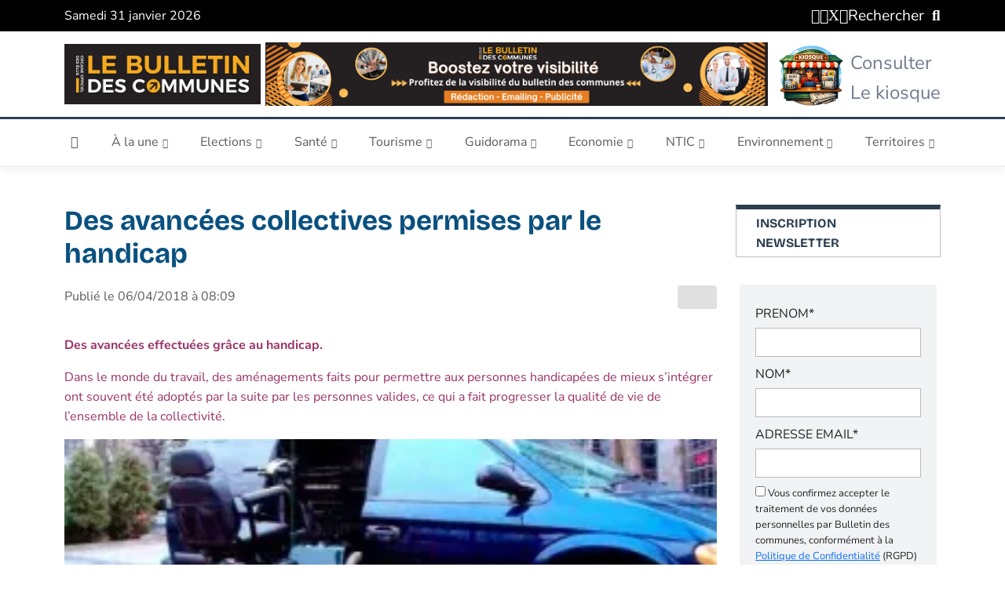

--- FILE ---
content_type: text/html; charset=UTF-8
request_url: https://bulletindescommunes.net/des-avancees-effectuees-grace-au-handicap/
body_size: 40220
content:
<!doctype html>
<html lang="fr-FR">
<head><meta charset="UTF-8"><script>if(navigator.userAgent.match(/MSIE|Internet Explorer/i)||navigator.userAgent.match(/Trident\/7\..*?rv:11/i)){var href=document.location.href;if(!href.match(/[?&]nowprocket/)){if(href.indexOf("?")==-1){if(href.indexOf("#")==-1){document.location.href=href+"?nowprocket=1"}else{document.location.href=href.replace("#","?nowprocket=1#")}}else{if(href.indexOf("#")==-1){document.location.href=href+"&nowprocket=1"}else{document.location.href=href.replace("#","&nowprocket=1#")}}}}</script><script>(()=>{class RocketLazyLoadScripts{constructor(){this.v="2.0.4",this.userEvents=["keydown","keyup","mousedown","mouseup","mousemove","mouseover","mouseout","touchmove","touchstart","touchend","touchcancel","wheel","click","dblclick","input"],this.attributeEvents=["onblur","onclick","oncontextmenu","ondblclick","onfocus","onmousedown","onmouseenter","onmouseleave","onmousemove","onmouseout","onmouseover","onmouseup","onmousewheel","onscroll","onsubmit"]}async t(){this.i(),this.o(),/iP(ad|hone)/.test(navigator.userAgent)&&this.h(),this.u(),this.l(this),this.m(),this.k(this),this.p(this),this._(),await Promise.all([this.R(),this.L()]),this.lastBreath=Date.now(),this.S(this),this.P(),this.D(),this.O(),this.M(),await this.C(this.delayedScripts.normal),await this.C(this.delayedScripts.defer),await this.C(this.delayedScripts.async),await this.T(),await this.F(),await this.j(),await this.A(),window.dispatchEvent(new Event("rocket-allScriptsLoaded")),this.everythingLoaded=!0,this.lastTouchEnd&&await new Promise(t=>setTimeout(t,500-Date.now()+this.lastTouchEnd)),this.I(),this.H(),this.U(),this.W()}i(){this.CSPIssue=sessionStorage.getItem("rocketCSPIssue"),document.addEventListener("securitypolicyviolation",t=>{this.CSPIssue||"script-src-elem"!==t.violatedDirective||"data"!==t.blockedURI||(this.CSPIssue=!0,sessionStorage.setItem("rocketCSPIssue",!0))},{isRocket:!0})}o(){window.addEventListener("pageshow",t=>{this.persisted=t.persisted,this.realWindowLoadedFired=!0},{isRocket:!0}),window.addEventListener("pagehide",()=>{this.onFirstUserAction=null},{isRocket:!0})}h(){let t;function e(e){t=e}window.addEventListener("touchstart",e,{isRocket:!0}),window.addEventListener("touchend",function i(o){o.changedTouches[0]&&t.changedTouches[0]&&Math.abs(o.changedTouches[0].pageX-t.changedTouches[0].pageX)<10&&Math.abs(o.changedTouches[0].pageY-t.changedTouches[0].pageY)<10&&o.timeStamp-t.timeStamp<200&&(window.removeEventListener("touchstart",e,{isRocket:!0}),window.removeEventListener("touchend",i,{isRocket:!0}),"INPUT"===o.target.tagName&&"text"===o.target.type||(o.target.dispatchEvent(new TouchEvent("touchend",{target:o.target,bubbles:!0})),o.target.dispatchEvent(new MouseEvent("mouseover",{target:o.target,bubbles:!0})),o.target.dispatchEvent(new PointerEvent("click",{target:o.target,bubbles:!0,cancelable:!0,detail:1,clientX:o.changedTouches[0].clientX,clientY:o.changedTouches[0].clientY})),event.preventDefault()))},{isRocket:!0})}q(t){this.userActionTriggered||("mousemove"!==t.type||this.firstMousemoveIgnored?"keyup"===t.type||"mouseover"===t.type||"mouseout"===t.type||(this.userActionTriggered=!0,this.onFirstUserAction&&this.onFirstUserAction()):this.firstMousemoveIgnored=!0),"click"===t.type&&t.preventDefault(),t.stopPropagation(),t.stopImmediatePropagation(),"touchstart"===this.lastEvent&&"touchend"===t.type&&(this.lastTouchEnd=Date.now()),"click"===t.type&&(this.lastTouchEnd=0),this.lastEvent=t.type,t.composedPath&&t.composedPath()[0].getRootNode()instanceof ShadowRoot&&(t.rocketTarget=t.composedPath()[0]),this.savedUserEvents.push(t)}u(){this.savedUserEvents=[],this.userEventHandler=this.q.bind(this),this.userEvents.forEach(t=>window.addEventListener(t,this.userEventHandler,{passive:!1,isRocket:!0})),document.addEventListener("visibilitychange",this.userEventHandler,{isRocket:!0})}U(){this.userEvents.forEach(t=>window.removeEventListener(t,this.userEventHandler,{passive:!1,isRocket:!0})),document.removeEventListener("visibilitychange",this.userEventHandler,{isRocket:!0}),this.savedUserEvents.forEach(t=>{(t.rocketTarget||t.target).dispatchEvent(new window[t.constructor.name](t.type,t))})}m(){const t="return false",e=Array.from(this.attributeEvents,t=>"data-rocket-"+t),i="["+this.attributeEvents.join("],[")+"]",o="[data-rocket-"+this.attributeEvents.join("],[data-rocket-")+"]",s=(e,i,o)=>{o&&o!==t&&(e.setAttribute("data-rocket-"+i,o),e["rocket"+i]=new Function("event",o),e.setAttribute(i,t))};new MutationObserver(t=>{for(const n of t)"attributes"===n.type&&(n.attributeName.startsWith("data-rocket-")||this.everythingLoaded?n.attributeName.startsWith("data-rocket-")&&this.everythingLoaded&&this.N(n.target,n.attributeName.substring(12)):s(n.target,n.attributeName,n.target.getAttribute(n.attributeName))),"childList"===n.type&&n.addedNodes.forEach(t=>{if(t.nodeType===Node.ELEMENT_NODE)if(this.everythingLoaded)for(const i of[t,...t.querySelectorAll(o)])for(const t of i.getAttributeNames())e.includes(t)&&this.N(i,t.substring(12));else for(const e of[t,...t.querySelectorAll(i)])for(const t of e.getAttributeNames())this.attributeEvents.includes(t)&&s(e,t,e.getAttribute(t))})}).observe(document,{subtree:!0,childList:!0,attributeFilter:[...this.attributeEvents,...e]})}I(){this.attributeEvents.forEach(t=>{document.querySelectorAll("[data-rocket-"+t+"]").forEach(e=>{this.N(e,t)})})}N(t,e){const i=t.getAttribute("data-rocket-"+e);i&&(t.setAttribute(e,i),t.removeAttribute("data-rocket-"+e))}k(t){Object.defineProperty(HTMLElement.prototype,"onclick",{get(){return this.rocketonclick||null},set(e){this.rocketonclick=e,this.setAttribute(t.everythingLoaded?"onclick":"data-rocket-onclick","this.rocketonclick(event)")}})}S(t){function e(e,i){let o=e[i];e[i]=null,Object.defineProperty(e,i,{get:()=>o,set(s){t.everythingLoaded?o=s:e["rocket"+i]=o=s}})}e(document,"onreadystatechange"),e(window,"onload"),e(window,"onpageshow");try{Object.defineProperty(document,"readyState",{get:()=>t.rocketReadyState,set(e){t.rocketReadyState=e},configurable:!0}),document.readyState="loading"}catch(t){console.log("WPRocket DJE readyState conflict, bypassing")}}l(t){this.originalAddEventListener=EventTarget.prototype.addEventListener,this.originalRemoveEventListener=EventTarget.prototype.removeEventListener,this.savedEventListeners=[],EventTarget.prototype.addEventListener=function(e,i,o){o&&o.isRocket||!t.B(e,this)&&!t.userEvents.includes(e)||t.B(e,this)&&!t.userActionTriggered||e.startsWith("rocket-")||t.everythingLoaded?t.originalAddEventListener.call(this,e,i,o):(t.savedEventListeners.push({target:this,remove:!1,type:e,func:i,options:o}),"mouseenter"!==e&&"mouseleave"!==e||t.originalAddEventListener.call(this,e,t.savedUserEvents.push,o))},EventTarget.prototype.removeEventListener=function(e,i,o){o&&o.isRocket||!t.B(e,this)&&!t.userEvents.includes(e)||t.B(e,this)&&!t.userActionTriggered||e.startsWith("rocket-")||t.everythingLoaded?t.originalRemoveEventListener.call(this,e,i,o):t.savedEventListeners.push({target:this,remove:!0,type:e,func:i,options:o})}}J(t,e){this.savedEventListeners=this.savedEventListeners.filter(i=>{let o=i.type,s=i.target||window;return e!==o||t!==s||(this.B(o,s)&&(i.type="rocket-"+o),this.$(i),!1)})}H(){EventTarget.prototype.addEventListener=this.originalAddEventListener,EventTarget.prototype.removeEventListener=this.originalRemoveEventListener,this.savedEventListeners.forEach(t=>this.$(t))}$(t){t.remove?this.originalRemoveEventListener.call(t.target,t.type,t.func,t.options):this.originalAddEventListener.call(t.target,t.type,t.func,t.options)}p(t){let e;function i(e){return t.everythingLoaded?e:e.split(" ").map(t=>"load"===t||t.startsWith("load.")?"rocket-jquery-load":t).join(" ")}function o(o){function s(e){const s=o.fn[e];o.fn[e]=o.fn.init.prototype[e]=function(){return this[0]===window&&t.userActionTriggered&&("string"==typeof arguments[0]||arguments[0]instanceof String?arguments[0]=i(arguments[0]):"object"==typeof arguments[0]&&Object.keys(arguments[0]).forEach(t=>{const e=arguments[0][t];delete arguments[0][t],arguments[0][i(t)]=e})),s.apply(this,arguments),this}}if(o&&o.fn&&!t.allJQueries.includes(o)){const e={DOMContentLoaded:[],"rocket-DOMContentLoaded":[]};for(const t in e)document.addEventListener(t,()=>{e[t].forEach(t=>t())},{isRocket:!0});o.fn.ready=o.fn.init.prototype.ready=function(i){function s(){parseInt(o.fn.jquery)>2?setTimeout(()=>i.bind(document)(o)):i.bind(document)(o)}return"function"==typeof i&&(t.realDomReadyFired?!t.userActionTriggered||t.fauxDomReadyFired?s():e["rocket-DOMContentLoaded"].push(s):e.DOMContentLoaded.push(s)),o([])},s("on"),s("one"),s("off"),t.allJQueries.push(o)}e=o}t.allJQueries=[],o(window.jQuery),Object.defineProperty(window,"jQuery",{get:()=>e,set(t){o(t)}})}P(){const t=new Map;document.write=document.writeln=function(e){const i=document.currentScript,o=document.createRange(),s=i.parentElement;let n=t.get(i);void 0===n&&(n=i.nextSibling,t.set(i,n));const c=document.createDocumentFragment();o.setStart(c,0),c.appendChild(o.createContextualFragment(e)),s.insertBefore(c,n)}}async R(){return new Promise(t=>{this.userActionTriggered?t():this.onFirstUserAction=t})}async L(){return new Promise(t=>{document.addEventListener("DOMContentLoaded",()=>{this.realDomReadyFired=!0,t()},{isRocket:!0})})}async j(){return this.realWindowLoadedFired?Promise.resolve():new Promise(t=>{window.addEventListener("load",t,{isRocket:!0})})}M(){this.pendingScripts=[];this.scriptsMutationObserver=new MutationObserver(t=>{for(const e of t)e.addedNodes.forEach(t=>{"SCRIPT"!==t.tagName||t.noModule||t.isWPRocket||this.pendingScripts.push({script:t,promise:new Promise(e=>{const i=()=>{const i=this.pendingScripts.findIndex(e=>e.script===t);i>=0&&this.pendingScripts.splice(i,1),e()};t.addEventListener("load",i,{isRocket:!0}),t.addEventListener("error",i,{isRocket:!0}),setTimeout(i,1e3)})})})}),this.scriptsMutationObserver.observe(document,{childList:!0,subtree:!0})}async F(){await this.X(),this.pendingScripts.length?(await this.pendingScripts[0].promise,await this.F()):this.scriptsMutationObserver.disconnect()}D(){this.delayedScripts={normal:[],async:[],defer:[]},document.querySelectorAll("script[type$=rocketlazyloadscript]").forEach(t=>{t.hasAttribute("data-rocket-src")?t.hasAttribute("async")&&!1!==t.async?this.delayedScripts.async.push(t):t.hasAttribute("defer")&&!1!==t.defer||"module"===t.getAttribute("data-rocket-type")?this.delayedScripts.defer.push(t):this.delayedScripts.normal.push(t):this.delayedScripts.normal.push(t)})}async _(){await this.L();let t=[];document.querySelectorAll("script[type$=rocketlazyloadscript][data-rocket-src]").forEach(e=>{let i=e.getAttribute("data-rocket-src");if(i&&!i.startsWith("data:")){i.startsWith("//")&&(i=location.protocol+i);try{const o=new URL(i).origin;o!==location.origin&&t.push({src:o,crossOrigin:e.crossOrigin||"module"===e.getAttribute("data-rocket-type")})}catch(t){}}}),t=[...new Map(t.map(t=>[JSON.stringify(t),t])).values()],this.Y(t,"preconnect")}async G(t){if(await this.K(),!0!==t.noModule||!("noModule"in HTMLScriptElement.prototype))return new Promise(e=>{let i;function o(){(i||t).setAttribute("data-rocket-status","executed"),e()}try{if(navigator.userAgent.includes("Firefox/")||""===navigator.vendor||this.CSPIssue)i=document.createElement("script"),[...t.attributes].forEach(t=>{let e=t.nodeName;"type"!==e&&("data-rocket-type"===e&&(e="type"),"data-rocket-src"===e&&(e="src"),i.setAttribute(e,t.nodeValue))}),t.text&&(i.text=t.text),t.nonce&&(i.nonce=t.nonce),i.hasAttribute("src")?(i.addEventListener("load",o,{isRocket:!0}),i.addEventListener("error",()=>{i.setAttribute("data-rocket-status","failed-network"),e()},{isRocket:!0}),setTimeout(()=>{i.isConnected||e()},1)):(i.text=t.text,o()),i.isWPRocket=!0,t.parentNode.replaceChild(i,t);else{const i=t.getAttribute("data-rocket-type"),s=t.getAttribute("data-rocket-src");i?(t.type=i,t.removeAttribute("data-rocket-type")):t.removeAttribute("type"),t.addEventListener("load",o,{isRocket:!0}),t.addEventListener("error",i=>{this.CSPIssue&&i.target.src.startsWith("data:")?(console.log("WPRocket: CSP fallback activated"),t.removeAttribute("src"),this.G(t).then(e)):(t.setAttribute("data-rocket-status","failed-network"),e())},{isRocket:!0}),s?(t.fetchPriority="high",t.removeAttribute("data-rocket-src"),t.src=s):t.src="data:text/javascript;base64,"+window.btoa(unescape(encodeURIComponent(t.text)))}}catch(i){t.setAttribute("data-rocket-status","failed-transform"),e()}});t.setAttribute("data-rocket-status","skipped")}async C(t){const e=t.shift();return e?(e.isConnected&&await this.G(e),this.C(t)):Promise.resolve()}O(){this.Y([...this.delayedScripts.normal,...this.delayedScripts.defer,...this.delayedScripts.async],"preload")}Y(t,e){this.trash=this.trash||[];let i=!0;var o=document.createDocumentFragment();t.forEach(t=>{const s=t.getAttribute&&t.getAttribute("data-rocket-src")||t.src;if(s&&!s.startsWith("data:")){const n=document.createElement("link");n.href=s,n.rel=e,"preconnect"!==e&&(n.as="script",n.fetchPriority=i?"high":"low"),t.getAttribute&&"module"===t.getAttribute("data-rocket-type")&&(n.crossOrigin=!0),t.crossOrigin&&(n.crossOrigin=t.crossOrigin),t.integrity&&(n.integrity=t.integrity),t.nonce&&(n.nonce=t.nonce),o.appendChild(n),this.trash.push(n),i=!1}}),document.head.appendChild(o)}W(){this.trash.forEach(t=>t.remove())}async T(){try{document.readyState="interactive"}catch(t){}this.fauxDomReadyFired=!0;try{await this.K(),this.J(document,"readystatechange"),document.dispatchEvent(new Event("rocket-readystatechange")),await this.K(),document.rocketonreadystatechange&&document.rocketonreadystatechange(),await this.K(),this.J(document,"DOMContentLoaded"),document.dispatchEvent(new Event("rocket-DOMContentLoaded")),await this.K(),this.J(window,"DOMContentLoaded"),window.dispatchEvent(new Event("rocket-DOMContentLoaded"))}catch(t){console.error(t)}}async A(){try{document.readyState="complete"}catch(t){}try{await this.K(),this.J(document,"readystatechange"),document.dispatchEvent(new Event("rocket-readystatechange")),await this.K(),document.rocketonreadystatechange&&document.rocketonreadystatechange(),await this.K(),this.J(window,"load"),window.dispatchEvent(new Event("rocket-load")),await this.K(),window.rocketonload&&window.rocketonload(),await this.K(),this.allJQueries.forEach(t=>t(window).trigger("rocket-jquery-load")),await this.K(),this.J(window,"pageshow");const t=new Event("rocket-pageshow");t.persisted=this.persisted,window.dispatchEvent(t),await this.K(),window.rocketonpageshow&&window.rocketonpageshow({persisted:this.persisted})}catch(t){console.error(t)}}async K(){Date.now()-this.lastBreath>45&&(await this.X(),this.lastBreath=Date.now())}async X(){return document.hidden?new Promise(t=>setTimeout(t)):new Promise(t=>requestAnimationFrame(t))}B(t,e){return e===document&&"readystatechange"===t||(e===document&&"DOMContentLoaded"===t||(e===window&&"DOMContentLoaded"===t||(e===window&&"load"===t||e===window&&"pageshow"===t)))}static run(){(new RocketLazyLoadScripts).t()}}RocketLazyLoadScripts.run()})();</script>
    <script type="rocketlazyloadscript" async data-rocket-src="https://pagead2.googlesyndication.com/pagead/js/adsbygoogle.js?client=ca-pub-9001270468706302"
            crossorigin="anonymous"></script>
    <script type="rocketlazyloadscript" async data-rocket-src="https://pagead2.googlesyndication.com/pagead/js/adsbygoogle.js?client=ca-pub-9001270468706302"
            crossorigin="anonymous"></script>
    <!-- Hotjar Tracking Code for https://bulletindescommunes.net -->
    <script type="rocketlazyloadscript">
        (function(h,o,t,j,a,r){
            h.hj=h.hj||function(){(h.hj.q=h.hj.q||[]).push(arguments)};
            h._hjSettings={hjid:3636752,hjsv:6};
            a=o.getElementsByTagName('head')[0];
            r=o.createElement('script');r.async=1;
            r.src=t+h._hjSettings.hjid+j+h._hjSettings.hjsv;
            a.appendChild(r);
        })(window,document,'https://static.hotjar.com/c/hotjar-','.js?sv=');
    </script>
	
	<meta name="viewport" content="width=device-width, initial-scale=1">
	<link rel="profile" href="https://gmpg.org/xfn/11">

	<meta name='robots' content='index, follow, max-image-preview:large, max-snippet:-1, max-video-preview:-1' />

	<!-- This site is optimized with the Yoast SEO Premium plugin v26.8 (Yoast SEO v26.8) - https://yoast.com/product/yoast-seo-premium-wordpress/ -->
	<title>Des avancées collectives permises par le handicap</title>
	<meta name="description" content="avancées-effectuées-handicap-concret-exemple-collectives-permises-FALC-personnes-travail-monde-améliorations-personnel-enrichissement-" />
	<link rel="canonical" href="https://bulletindescommunes.net/des-avancees-effectuees-grace-au-handicap/" />
	<meta property="og:locale" content="fr_FR" />
	<meta property="og:type" content="article" />
	<meta property="og:title" content="Des avancées collectives permises par le handicap" />
	<meta property="og:description" content="avancées-effectuées-handicap-concret-exemple-collectives-permises-FALC-personnes-travail-monde-améliorations-personnel-enrichissement-" />
	<meta property="og:url" content="https://bulletindescommunes.net/des-avancees-effectuees-grace-au-handicap/" />
	<meta property="og:site_name" content="Bulletin des Communes" />
	<meta property="article:publisher" content="http://www.facebook.com/bulletindescommunes.fr" />
	<meta property="article:published_time" content="2018-04-06T06:09:09+00:00" />
	<meta property="og:image" content="https://bulletindescommunes.net/wp-content/uploads/2018/04/avancées-handicap.jpg" />
	<meta property="og:image:width" content="631" />
	<meta property="og:image:height" content="370" />
	<meta property="og:image:type" content="image/jpeg" />
	<meta name="author" content="JeanJAL" />
	<meta name="twitter:card" content="summary_large_image" />
	<meta name="twitter:creator" content="@BDCommunes" />
	<meta name="twitter:site" content="@BDCommunes" />
	<meta name="twitter:label1" content="Écrit par" />
	<meta name="twitter:data1" content="JeanJAL" />
	<meta name="twitter:label2" content="Durée de lecture estimée" />
	<meta name="twitter:data2" content="1 minute" />
	<script type="application/ld+json" class="yoast-schema-graph">{"@context":"https://schema.org","@graph":[{"@type":"NewsArticle","@id":"https://bulletindescommunes.net/des-avancees-effectuees-grace-au-handicap/#article","isPartOf":{"@id":"https://bulletindescommunes.net/des-avancees-effectuees-grace-au-handicap/"},"author":{"name":"JeanJAL","@id":"https://bulletindescommunes.net/#/schema/person/c1ecc107b3e80d4fac46667382132987"},"headline":"Des avancées collectives permises par le handicap","datePublished":"2018-04-06T06:09:09+00:00","mainEntityOfPage":{"@id":"https://bulletindescommunes.net/des-avancees-effectuees-grace-au-handicap/"},"wordCount":283,"publisher":{"@id":"https://bulletindescommunes.net/#organization"},"image":{"@id":"https://bulletindescommunes.net/des-avancees-effectuees-grace-au-handicap/#primaryimage"},"thumbnailUrl":"https://bulletindescommunes.net/wp-content/uploads/2018/04/avancées-handicap.jpg","articleSection":["Accueil","Vie locale","Vie locale – communes"],"inLanguage":"fr-FR"},{"@type":"WebPage","@id":"https://bulletindescommunes.net/des-avancees-effectuees-grace-au-handicap/","url":"https://bulletindescommunes.net/des-avancees-effectuees-grace-au-handicap/","name":"Des avancées collectives permises par le handicap","isPartOf":{"@id":"https://bulletindescommunes.net/#website"},"primaryImageOfPage":{"@id":"https://bulletindescommunes.net/des-avancees-effectuees-grace-au-handicap/#primaryimage"},"image":{"@id":"https://bulletindescommunes.net/des-avancees-effectuees-grace-au-handicap/#primaryimage"},"thumbnailUrl":"https://bulletindescommunes.net/wp-content/uploads/2018/04/avancées-handicap.jpg","datePublished":"2018-04-06T06:09:09+00:00","description":"avancées-effectuées-handicap-concret-exemple-collectives-permises-FALC-personnes-travail-monde-améliorations-personnel-enrichissement-","breadcrumb":{"@id":"https://bulletindescommunes.net/des-avancees-effectuees-grace-au-handicap/#breadcrumb"},"inLanguage":"fr-FR","potentialAction":[{"@type":"ReadAction","target":["https://bulletindescommunes.net/des-avancees-effectuees-grace-au-handicap/"]}]},{"@type":"ImageObject","inLanguage":"fr-FR","@id":"https://bulletindescommunes.net/des-avancees-effectuees-grace-au-handicap/#primaryimage","url":"https://bulletindescommunes.net/wp-content/uploads/2018/04/avancées-handicap.jpg","contentUrl":"https://bulletindescommunes.net/wp-content/uploads/2018/04/avancées-handicap.jpg","width":631,"height":370,"caption":"avancées-handicap"},{"@type":"BreadcrumbList","@id":"https://bulletindescommunes.net/des-avancees-effectuees-grace-au-handicap/#breadcrumb","itemListElement":[{"@type":"ListItem","position":1,"name":"Accueil","item":"https://bulletindescommunes.net/"},{"@type":"ListItem","position":2,"name":"Des avancées collectives permises par le handicap"}]},{"@type":"WebSite","@id":"https://bulletindescommunes.net/#website","url":"https://bulletindescommunes.net/","name":"Bulletin des Communes","description":"Le portail National des Collectivités locales et territoriales","publisher":{"@id":"https://bulletindescommunes.net/#organization"},"potentialAction":[{"@type":"SearchAction","target":{"@type":"EntryPoint","urlTemplate":"https://bulletindescommunes.net/?s={search_term_string}"},"query-input":{"@type":"PropertyValueSpecification","valueRequired":true,"valueName":"search_term_string"}}],"inLanguage":"fr-FR"},{"@type":"Organization","@id":"https://bulletindescommunes.net/#organization","name":"Bulletin des communes","url":"https://bulletindescommunes.net/","logo":{"@type":"ImageObject","inLanguage":"fr-FR","@id":"https://bulletindescommunes.net/#/schema/logo/image/","url":"https://bulletindescommunes.net/wp-content/uploads/2021/02/logotype-2-bulletin-des-communes.jpg","contentUrl":"https://bulletindescommunes.net/wp-content/uploads/2021/02/logotype-2-bulletin-des-communes.jpg","width":566,"height":174,"caption":"Bulletin des communes"},"image":{"@id":"https://bulletindescommunes.net/#/schema/logo/image/"},"sameAs":["http://www.facebook.com/bulletindescommunes.fr","https://x.com/BDCommunes","https://www.linkedin.com/company/bulletindescommunes"]},{"@type":"Person","@id":"https://bulletindescommunes.net/#/schema/person/c1ecc107b3e80d4fac46667382132987","name":"JeanJAL","image":{"@type":"ImageObject","inLanguage":"fr-FR","@id":"https://bulletindescommunes.net/#/schema/person/image/","url":"https://bulletindescommunes.net/wp-content/uploads/2021/10/jj-alvo--96x96.jpg","contentUrl":"https://bulletindescommunes.net/wp-content/uploads/2021/10/jj-alvo--96x96.jpg","caption":"JeanJAL"},"description":"Jean Jacques Alvo a découvert sa vocation pour le journalisme après un séjour formateur de deux ans aux États-Unis. Il débute sa carrière dans la presse écrite, où il acquiert une solide expérience. En 2001, il accède à une position de premier plan en prenant la direction de la rédaction du Bulletin des communes. Sous son impulsion, il redéfinit la ligne éditoriale du bulletin pour mieux répondre aux besoins des élus, ainsi qu'à ceux des cadres et agents des collectivités locales et territoriales. Il réalise des articles de fond et des interviews de terrain afin de remonter à l'échelon national les bonnes pratiques locales, pouvant apporter une aide précieuse à la prise de décision pour d'autres élus confrontés aux mêmes défis sur leur territoire."}]}</script>
	<!-- / Yoast SEO Premium plugin. -->


<link rel='dns-prefetch' href='//www.googletagmanager.com' />

<link id='omgf-preload-0' rel='preload' href='//bulletindescommunes.net/wp-content/uploads/omgf/bdc-google-fonts/bricolage-grotesque-normal-latin-ext-200-800.woff2?ver=1759078797' as='font' type='font/woff2' crossorigin />
<link id='omgf-preload-1' rel='preload' href='//bulletindescommunes.net/wp-content/uploads/omgf/bdc-google-fonts/bricolage-grotesque-normal-latin-200-800.woff2?ver=1759078797' as='font' type='font/woff2' crossorigin />
<link id='omgf-preload-2' rel='preload' href='//bulletindescommunes.net/wp-content/uploads/omgf/bdc-google-fonts/nunito-sans-italic-latin-ext-200-1000.woff2?ver=1759078797' as='font' type='font/woff2' crossorigin />
<link id='omgf-preload-3' rel='preload' href='//bulletindescommunes.net/wp-content/uploads/omgf/bdc-google-fonts/nunito-sans-italic-latin-200-1000.woff2?ver=1759078797' as='font' type='font/woff2' crossorigin />
<link id='omgf-preload-4' rel='preload' href='//bulletindescommunes.net/wp-content/uploads/omgf/bdc-google-fonts/nunito-sans-normal-latin-ext-200-1000.woff2?ver=1759078797' as='font' type='font/woff2' crossorigin />
<link id='omgf-preload-5' rel='preload' href='//bulletindescommunes.net/wp-content/uploads/omgf/bdc-google-fonts/nunito-sans-normal-latin-200-1000.woff2?ver=1759078797' as='font' type='font/woff2' crossorigin />
<!-- bulletindescommunes.net is managing ads with Advanced Ads 2.0.16 – https://wpadvancedads.com/ --><!--noptimize--><script type="rocketlazyloadscript" id="bulle-ready">
			/**
 * Wait for the page to be ready before firing JS.
 *
 * @param {function} callback - A callable function to be executed.
 * @param {string} [requestedState=complete] - document.readyState to wait for. Defaults to 'complete', can be 'interactive'.
 */
window.advanced_ads_ready = function ( callback, requestedState ) {
	requestedState = requestedState || 'complete';
	var checkState = function ( state ) {
		return requestedState === 'interactive' ? state !== 'loading' : state === 'complete';
	};

	// If we have reached the correct state, fire the callback.
	if ( checkState( document.readyState ) ) {
		callback();
		return;
	}
	// We are not yet in the correct state, attach an event handler, only fire once if the requested state is 'interactive'.
	document.addEventListener( 'readystatechange', function ( event ) {
		if ( checkState( event.target.readyState ) ) {
			callback();
		}
	}, {once: requestedState === 'interactive'} );
};

window.advanced_ads_ready_queue = window.advanced_ads_ready_queue || [];
		</script>
		<!--/noptimize--><style id='wp-img-auto-sizes-contain-inline-css'>
img:is([sizes=auto i],[sizes^="auto," i]){contain-intrinsic-size:3000px 1500px}
/*# sourceURL=wp-img-auto-sizes-contain-inline-css */
</style>
<style id='wp-block-library-inline-css'>
:root{
  --wp-block-synced-color:#7a00df;
  --wp-block-synced-color--rgb:122, 0, 223;
  --wp-bound-block-color:var(--wp-block-synced-color);
  --wp-editor-canvas-background:#ddd;
  --wp-admin-theme-color:#007cba;
  --wp-admin-theme-color--rgb:0, 124, 186;
  --wp-admin-theme-color-darker-10:#006ba1;
  --wp-admin-theme-color-darker-10--rgb:0, 107, 160.5;
  --wp-admin-theme-color-darker-20:#005a87;
  --wp-admin-theme-color-darker-20--rgb:0, 90, 135;
  --wp-admin-border-width-focus:2px;
}
@media (min-resolution:192dpi){
  :root{
    --wp-admin-border-width-focus:1.5px;
  }
}
.wp-element-button{
  cursor:pointer;
}

:root .has-very-light-gray-background-color{
  background-color:#eee;
}
:root .has-very-dark-gray-background-color{
  background-color:#313131;
}
:root .has-very-light-gray-color{
  color:#eee;
}
:root .has-very-dark-gray-color{
  color:#313131;
}
:root .has-vivid-green-cyan-to-vivid-cyan-blue-gradient-background{
  background:linear-gradient(135deg, #00d084, #0693e3);
}
:root .has-purple-crush-gradient-background{
  background:linear-gradient(135deg, #34e2e4, #4721fb 50%, #ab1dfe);
}
:root .has-hazy-dawn-gradient-background{
  background:linear-gradient(135deg, #faaca8, #dad0ec);
}
:root .has-subdued-olive-gradient-background{
  background:linear-gradient(135deg, #fafae1, #67a671);
}
:root .has-atomic-cream-gradient-background{
  background:linear-gradient(135deg, #fdd79a, #004a59);
}
:root .has-nightshade-gradient-background{
  background:linear-gradient(135deg, #330968, #31cdcf);
}
:root .has-midnight-gradient-background{
  background:linear-gradient(135deg, #020381, #2874fc);
}
:root{
  --wp--preset--font-size--normal:16px;
  --wp--preset--font-size--huge:42px;
}

.has-regular-font-size{
  font-size:1em;
}

.has-larger-font-size{
  font-size:2.625em;
}

.has-normal-font-size{
  font-size:var(--wp--preset--font-size--normal);
}

.has-huge-font-size{
  font-size:var(--wp--preset--font-size--huge);
}

.has-text-align-center{
  text-align:center;
}

.has-text-align-left{
  text-align:left;
}

.has-text-align-right{
  text-align:right;
}

.has-fit-text{
  white-space:nowrap !important;
}

#end-resizable-editor-section{
  display:none;
}

.aligncenter{
  clear:both;
}

.items-justified-left{
  justify-content:flex-start;
}

.items-justified-center{
  justify-content:center;
}

.items-justified-right{
  justify-content:flex-end;
}

.items-justified-space-between{
  justify-content:space-between;
}

.screen-reader-text{
  border:0;
  clip-path:inset(50%);
  height:1px;
  margin:-1px;
  overflow:hidden;
  padding:0;
  position:absolute;
  width:1px;
  word-wrap:normal !important;
}

.screen-reader-text:focus{
  background-color:#ddd;
  clip-path:none;
  color:#444;
  display:block;
  font-size:1em;
  height:auto;
  left:5px;
  line-height:normal;
  padding:15px 23px 14px;
  text-decoration:none;
  top:5px;
  width:auto;
  z-index:100000;
}
html :where(.has-border-color){
  border-style:solid;
}

html :where([style*=border-top-color]){
  border-top-style:solid;
}

html :where([style*=border-right-color]){
  border-right-style:solid;
}

html :where([style*=border-bottom-color]){
  border-bottom-style:solid;
}

html :where([style*=border-left-color]){
  border-left-style:solid;
}

html :where([style*=border-width]){
  border-style:solid;
}

html :where([style*=border-top-width]){
  border-top-style:solid;
}

html :where([style*=border-right-width]){
  border-right-style:solid;
}

html :where([style*=border-bottom-width]){
  border-bottom-style:solid;
}

html :where([style*=border-left-width]){
  border-left-style:solid;
}
html :where(img[class*=wp-image-]){
  height:auto;
  max-width:100%;
}
:where(figure){
  margin:0 0 1em;
}

html :where(.is-position-sticky){
  --wp-admin--admin-bar--position-offset:var(--wp-admin--admin-bar--height, 0px);
}

@media screen and (max-width:600px){
  html :where(.is-position-sticky){
    --wp-admin--admin-bar--position-offset:0px;
  }
}

/*# sourceURL=wp-block-library-inline-css */
</style><style id='global-styles-inline-css'>
:root{--wp--preset--aspect-ratio--square: 1;--wp--preset--aspect-ratio--4-3: 4/3;--wp--preset--aspect-ratio--3-4: 3/4;--wp--preset--aspect-ratio--3-2: 3/2;--wp--preset--aspect-ratio--2-3: 2/3;--wp--preset--aspect-ratio--16-9: 16/9;--wp--preset--aspect-ratio--9-16: 9/16;--wp--preset--color--black: #000000;--wp--preset--color--cyan-bluish-gray: #abb8c3;--wp--preset--color--white: #ffffff;--wp--preset--color--pale-pink: #f78da7;--wp--preset--color--vivid-red: #cf2e2e;--wp--preset--color--luminous-vivid-orange: #ff6900;--wp--preset--color--luminous-vivid-amber: #fcb900;--wp--preset--color--light-green-cyan: #7bdcb5;--wp--preset--color--vivid-green-cyan: #00d084;--wp--preset--color--pale-cyan-blue: #8ed1fc;--wp--preset--color--vivid-cyan-blue: #0693e3;--wp--preset--color--vivid-purple: #9b51e0;--wp--preset--gradient--vivid-cyan-blue-to-vivid-purple: linear-gradient(135deg,rgb(6,147,227) 0%,rgb(155,81,224) 100%);--wp--preset--gradient--light-green-cyan-to-vivid-green-cyan: linear-gradient(135deg,rgb(122,220,180) 0%,rgb(0,208,130) 100%);--wp--preset--gradient--luminous-vivid-amber-to-luminous-vivid-orange: linear-gradient(135deg,rgb(252,185,0) 0%,rgb(255,105,0) 100%);--wp--preset--gradient--luminous-vivid-orange-to-vivid-red: linear-gradient(135deg,rgb(255,105,0) 0%,rgb(207,46,46) 100%);--wp--preset--gradient--very-light-gray-to-cyan-bluish-gray: linear-gradient(135deg,rgb(238,238,238) 0%,rgb(169,184,195) 100%);--wp--preset--gradient--cool-to-warm-spectrum: linear-gradient(135deg,rgb(74,234,220) 0%,rgb(151,120,209) 20%,rgb(207,42,186) 40%,rgb(238,44,130) 60%,rgb(251,105,98) 80%,rgb(254,248,76) 100%);--wp--preset--gradient--blush-light-purple: linear-gradient(135deg,rgb(255,206,236) 0%,rgb(152,150,240) 100%);--wp--preset--gradient--blush-bordeaux: linear-gradient(135deg,rgb(254,205,165) 0%,rgb(254,45,45) 50%,rgb(107,0,62) 100%);--wp--preset--gradient--luminous-dusk: linear-gradient(135deg,rgb(255,203,112) 0%,rgb(199,81,192) 50%,rgb(65,88,208) 100%);--wp--preset--gradient--pale-ocean: linear-gradient(135deg,rgb(255,245,203) 0%,rgb(182,227,212) 50%,rgb(51,167,181) 100%);--wp--preset--gradient--electric-grass: linear-gradient(135deg,rgb(202,248,128) 0%,rgb(113,206,126) 100%);--wp--preset--gradient--midnight: linear-gradient(135deg,rgb(2,3,129) 0%,rgb(40,116,252) 100%);--wp--preset--font-size--small: 13px;--wp--preset--font-size--medium: 20px;--wp--preset--font-size--large: 36px;--wp--preset--font-size--x-large: 42px;--wp--preset--spacing--20: 0.44rem;--wp--preset--spacing--30: 0.67rem;--wp--preset--spacing--40: 1rem;--wp--preset--spacing--50: 1.5rem;--wp--preset--spacing--60: 2.25rem;--wp--preset--spacing--70: 3.38rem;--wp--preset--spacing--80: 5.06rem;--wp--preset--shadow--natural: 6px 6px 9px rgba(0, 0, 0, 0.2);--wp--preset--shadow--deep: 12px 12px 50px rgba(0, 0, 0, 0.4);--wp--preset--shadow--sharp: 6px 6px 0px rgba(0, 0, 0, 0.2);--wp--preset--shadow--outlined: 6px 6px 0px -3px rgb(255, 255, 255), 6px 6px rgb(0, 0, 0);--wp--preset--shadow--crisp: 6px 6px 0px rgb(0, 0, 0);}:where(.is-layout-flex){gap: 0.5em;}:where(.is-layout-grid){gap: 0.5em;}body .is-layout-flex{display: flex;}.is-layout-flex{flex-wrap: wrap;align-items: center;}.is-layout-flex > :is(*, div){margin: 0;}body .is-layout-grid{display: grid;}.is-layout-grid > :is(*, div){margin: 0;}:where(.wp-block-columns.is-layout-flex){gap: 2em;}:where(.wp-block-columns.is-layout-grid){gap: 2em;}:where(.wp-block-post-template.is-layout-flex){gap: 1.25em;}:where(.wp-block-post-template.is-layout-grid){gap: 1.25em;}.has-black-color{color: var(--wp--preset--color--black) !important;}.has-cyan-bluish-gray-color{color: var(--wp--preset--color--cyan-bluish-gray) !important;}.has-white-color{color: var(--wp--preset--color--white) !important;}.has-pale-pink-color{color: var(--wp--preset--color--pale-pink) !important;}.has-vivid-red-color{color: var(--wp--preset--color--vivid-red) !important;}.has-luminous-vivid-orange-color{color: var(--wp--preset--color--luminous-vivid-orange) !important;}.has-luminous-vivid-amber-color{color: var(--wp--preset--color--luminous-vivid-amber) !important;}.has-light-green-cyan-color{color: var(--wp--preset--color--light-green-cyan) !important;}.has-vivid-green-cyan-color{color: var(--wp--preset--color--vivid-green-cyan) !important;}.has-pale-cyan-blue-color{color: var(--wp--preset--color--pale-cyan-blue) !important;}.has-vivid-cyan-blue-color{color: var(--wp--preset--color--vivid-cyan-blue) !important;}.has-vivid-purple-color{color: var(--wp--preset--color--vivid-purple) !important;}.has-black-background-color{background-color: var(--wp--preset--color--black) !important;}.has-cyan-bluish-gray-background-color{background-color: var(--wp--preset--color--cyan-bluish-gray) !important;}.has-white-background-color{background-color: var(--wp--preset--color--white) !important;}.has-pale-pink-background-color{background-color: var(--wp--preset--color--pale-pink) !important;}.has-vivid-red-background-color{background-color: var(--wp--preset--color--vivid-red) !important;}.has-luminous-vivid-orange-background-color{background-color: var(--wp--preset--color--luminous-vivid-orange) !important;}.has-luminous-vivid-amber-background-color{background-color: var(--wp--preset--color--luminous-vivid-amber) !important;}.has-light-green-cyan-background-color{background-color: var(--wp--preset--color--light-green-cyan) !important;}.has-vivid-green-cyan-background-color{background-color: var(--wp--preset--color--vivid-green-cyan) !important;}.has-pale-cyan-blue-background-color{background-color: var(--wp--preset--color--pale-cyan-blue) !important;}.has-vivid-cyan-blue-background-color{background-color: var(--wp--preset--color--vivid-cyan-blue) !important;}.has-vivid-purple-background-color{background-color: var(--wp--preset--color--vivid-purple) !important;}.has-black-border-color{border-color: var(--wp--preset--color--black) !important;}.has-cyan-bluish-gray-border-color{border-color: var(--wp--preset--color--cyan-bluish-gray) !important;}.has-white-border-color{border-color: var(--wp--preset--color--white) !important;}.has-pale-pink-border-color{border-color: var(--wp--preset--color--pale-pink) !important;}.has-vivid-red-border-color{border-color: var(--wp--preset--color--vivid-red) !important;}.has-luminous-vivid-orange-border-color{border-color: var(--wp--preset--color--luminous-vivid-orange) !important;}.has-luminous-vivid-amber-border-color{border-color: var(--wp--preset--color--luminous-vivid-amber) !important;}.has-light-green-cyan-border-color{border-color: var(--wp--preset--color--light-green-cyan) !important;}.has-vivid-green-cyan-border-color{border-color: var(--wp--preset--color--vivid-green-cyan) !important;}.has-pale-cyan-blue-border-color{border-color: var(--wp--preset--color--pale-cyan-blue) !important;}.has-vivid-cyan-blue-border-color{border-color: var(--wp--preset--color--vivid-cyan-blue) !important;}.has-vivid-purple-border-color{border-color: var(--wp--preset--color--vivid-purple) !important;}.has-vivid-cyan-blue-to-vivid-purple-gradient-background{background: var(--wp--preset--gradient--vivid-cyan-blue-to-vivid-purple) !important;}.has-light-green-cyan-to-vivid-green-cyan-gradient-background{background: var(--wp--preset--gradient--light-green-cyan-to-vivid-green-cyan) !important;}.has-luminous-vivid-amber-to-luminous-vivid-orange-gradient-background{background: var(--wp--preset--gradient--luminous-vivid-amber-to-luminous-vivid-orange) !important;}.has-luminous-vivid-orange-to-vivid-red-gradient-background{background: var(--wp--preset--gradient--luminous-vivid-orange-to-vivid-red) !important;}.has-very-light-gray-to-cyan-bluish-gray-gradient-background{background: var(--wp--preset--gradient--very-light-gray-to-cyan-bluish-gray) !important;}.has-cool-to-warm-spectrum-gradient-background{background: var(--wp--preset--gradient--cool-to-warm-spectrum) !important;}.has-blush-light-purple-gradient-background{background: var(--wp--preset--gradient--blush-light-purple) !important;}.has-blush-bordeaux-gradient-background{background: var(--wp--preset--gradient--blush-bordeaux) !important;}.has-luminous-dusk-gradient-background{background: var(--wp--preset--gradient--luminous-dusk) !important;}.has-pale-ocean-gradient-background{background: var(--wp--preset--gradient--pale-ocean) !important;}.has-electric-grass-gradient-background{background: var(--wp--preset--gradient--electric-grass) !important;}.has-midnight-gradient-background{background: var(--wp--preset--gradient--midnight) !important;}.has-small-font-size{font-size: var(--wp--preset--font-size--small) !important;}.has-medium-font-size{font-size: var(--wp--preset--font-size--medium) !important;}.has-large-font-size{font-size: var(--wp--preset--font-size--large) !important;}.has-x-large-font-size{font-size: var(--wp--preset--font-size--x-large) !important;}
/*# sourceURL=global-styles-inline-css */
</style>
<style id='core-block-supports-inline-css'>
/**
 * Core styles: block-supports
 */

/*# sourceURL=core-block-supports-inline-css */
</style>

<style id='classic-theme-styles-inline-css'>
/**
 * These rules are needed for backwards compatibility.
 * They should match the button element rules in the base theme.json file.
 */
.wp-block-button__link {
	color: #ffffff;
	background-color: #32373c;
	border-radius: 9999px; /* 100% causes an oval, but any explicit but really high value retains the pill shape. */

	/* This needs a low specificity so it won't override the rules from the button element if defined in theme.json. */
	box-shadow: none;
	text-decoration: none;

	/* The extra 2px are added to size solids the same as the outline versions.*/
	padding: calc(0.667em + 2px) calc(1.333em + 2px);

	font-size: 1.125em;
}

.wp-block-file__button {
	background: #32373c;
	color: #ffffff;
	text-decoration: none;
}

/*# sourceURL=/wp-includes/css/classic-themes.css */
</style>
<link rel='stylesheet' id='wp-ulike-css' href='https://bulletindescommunes.net/wp-content/cache/background-css/1/bulletindescommunes.net/wp-content/plugins/wp-ulike/assets/css/wp-ulike.min.css?ver=4.8.3.1&wpr_t=1769903135' media='all' />
<link data-minify="1" rel='stylesheet' id='kiosque-css-css' href='https://bulletindescommunes.net/wp-content/cache/min/1/wp-content/themes/bulletin_des_communes/css/kiosque/kiosque.css?ver=1769779351' media='all' />
<link data-minify="1" rel='stylesheet' id='bdc-google-fonts-css' href='https://bulletindescommunes.net/wp-content/cache/min/1/wp-content/uploads/omgf/bdc-google-fonts/bdc-google-fonts.css?ver=1769779351' media='all' />
<link data-minify="1" rel='stylesheet' id='font-awesome-css' href='https://bulletindescommunes.net/wp-content/cache/min/1/wp-content/themes/bulletin_des_communes/css/all.min.css?ver=1769779351' media='all' />
<link data-minify="1" rel='stylesheet' id='swiper-css-css' href='https://bulletindescommunes.net/wp-content/cache/min/1/wp-content/themes/bulletin_des_communes/css/swiper-bundle.min.css?ver=1769779351' media='all' />
<link data-minify="1" rel='stylesheet' id='bdc_style_not_clean-css' href='https://bulletindescommunes.net/wp-content/cache/min/1/wp-content/themes/bulletin_des_communes/css/main.css?ver=1769779352' media='all' />
<link data-minify="1" rel='stylesheet' id='sib-front-css-css' href='https://bulletindescommunes.net/wp-content/cache/background-css/1/bulletindescommunes.net/wp-content/cache/min/1/wp-content/plugins/mailin/css/mailin-front.css?ver=1769779352&wpr_t=1769903135' media='all' />
<style id='rocket-lazyload-inline-css'>
.rll-youtube-player{position:relative;padding-bottom:56.23%;height:0;overflow:hidden;max-width:100%;}.rll-youtube-player:focus-within{outline: 2px solid currentColor;outline-offset: 5px;}.rll-youtube-player iframe{position:absolute;top:0;left:0;width:100%;height:100%;z-index:100;background:0 0}.rll-youtube-player img{bottom:0;display:block;left:0;margin:auto;max-width:100%;width:100%;position:absolute;right:0;top:0;border:none;height:auto;-webkit-transition:.4s all;-moz-transition:.4s all;transition:.4s all}.rll-youtube-player img:hover{-webkit-filter:brightness(75%)}.rll-youtube-player .play{height:100%;width:100%;left:0;top:0;position:absolute;background:var(--wpr-bg-004f9890-d859-44e1-acb2-0d9651bec4e1) no-repeat center;background-color: transparent !important;cursor:pointer;border:none;}
/*# sourceURL=rocket-lazyload-inline-css */
</style>
<script id="real3d-flipbook-global-js-extra">
var flipbookOptions_global = {"pages":[],"pdfUrl":"","printPdfUrl":"","tableOfContent":[],"id":"","bookId":"","date":"","lightboxThumbnailUrl":"","mode":"normal","viewMode":"webgl","pageTextureSize":"3000","pageTextureSizeSmall":"1500","pageTextureSizeMobile":"","pageTextureSizeMobileSmall":"1000","minPixelRatio":"1","pdfTextLayer":"true","zoomMin":"0.9","zoomStep":"2","zoomSize":"","zoomReset":"false","doubleClickZoom":"true","pageDrag":"true","singlePageMode":"false","pageFlipDuration":"1","sound":"true","startPage":"1","pageNumberOffset":"0","deeplinking":{"enabled":"false","prefix":""},"responsiveView":"true","responsiveViewTreshold":"768","responsiveViewRatio":"1","cover":"true","backCover":"true","scaleCover":"false","pageCaptions":"false","height":"400","responsiveHeight":"true","containerRatio":"","thumbnailsOnStart":"false","contentOnStart":"false","searchOnStart":"","searchResultsThumbs":"false","tableOfContentCloseOnClick":"true","thumbsCloseOnClick":"true","autoplayOnStart":"false","autoplayInterval":"3000","autoplayLoop":"true","autoplayStartPage":"1","rightToLeft":"false","pageWidth":"","pageHeight":"","thumbSize":"130","logoImg":"","logoUrl":"","logoUrlTarget":"","logoCSS":"position:absolute;left:0;top:0;","menuSelector":"","zIndex":"auto","preloaderText":"","googleAnalyticsTrackingCode":"","pdfBrowserViewerIfIE":"false","modeMobile":"","viewModeMobile":"","aspectMobile":"","aspectRatioMobile":"0.71","singlePageModeIfMobile":"false","logoHideOnMobile":"false","mobile":{"thumbnailsOnStart":"false","contentOnStart":"false","pagesInMemory":"6","bitmapResizeHeight":"","bitmapResizeQuality":"","currentPage":{"enabled":"false"},"pdfUrl":""},"lightboxCssClass":"","lightboxLink":"","lightboxLinkNewWindow":"true","lightboxBackground":"rgb(81, 85, 88)","lightboxBackgroundPattern":"","lightboxBackgroundImage":"","lightboxContainerCSS":"display:inline-block;padding:10px;","lightboxThumbnailHeight":"300","lightboxThumbnailUrlCSS":"display:block;","lightboxThumbnailInfo":"false","lightboxThumbnailInfoText":"","lightboxThumbnailInfoCSS":"top: 0;  width: 100%; height: 100%; font-size: 16px; color: #000; background: rgba(255,255,255,.8); ","showTitle":"false","showDate":"false","hideThumbnail":"false","lightboxText":"","lightboxTextCSS":"display:block;","lightboxTextPosition":"top","lightBoxOpened":"false","lightBoxFullscreen":"false","lightboxStartPage":"","lightboxMarginV":"0","lightboxMarginH":"0","lights":"true","lightPositionX":"0","lightPositionY":"150","lightPositionZ":"1400","lightIntensity":"0.6","shadows":"true","shadowMapSize":"2048","shadowOpacity":"0.2","shadowDistance":"15","pageHardness":"2","coverHardness":"2","pageRoughness":"1","pageMetalness":"0","pageSegmentsW":"6","pageSegmentsH":"1","pagesInMemory":"20","bitmapResizeHeight":"","bitmapResizeQuality":"","pageMiddleShadowSize":"4","pageMiddleShadowColorL":"#7F7F7F","pageMiddleShadowColorR":"#AAAAAA","antialias":"false","pan":"0","tilt":"0","rotateCameraOnMouseDrag":"true","panMax":"20","panMin":"-20","tiltMax":"0","tiltMin":"0","currentPage":{"enabled":"true","title":"Current page","hAlign":"left","vAlign":"top"},"btnAutoplay":{"enabled":"true","title":"Autoplay"},"btnNext":{"enabled":"true","title":"Next Page"},"btnLast":{"enabled":"false","title":"Last Page"},"btnPrev":{"enabled":"true","title":"Previous Page"},"btnFirst":{"enabled":"false","title":"First Page"},"btnZoomIn":{"enabled":"true","title":"Zoom in"},"btnZoomOut":{"enabled":"true","title":"Zoom out"},"btnToc":{"enabled":"true","title":"Table of Contents"},"btnThumbs":{"enabled":"true","title":"Pages"},"btnShare":{"enabled":"true","title":"Share"},"btnNotes":{"enabled":"false","title":"Notes"},"btnDownloadPages":{"enabled":"false","url":"","title":"Download pages"},"btnDownloadPdf":{"enabled":"true","url":"","title":"Download PDF","forceDownload":"true","openInNewWindow":"true"},"btnSound":{"enabled":"true","title":"Sound"},"btnExpand":{"enabled":"true","title":"Toggle fullscreen"},"btnSingle":{"enabled":"true","title":"Toggle single page"},"btnSearch":{"enabled":"false","title":"Search"},"search":{"enabled":"false","title":"Search"},"btnBookmark":{"enabled":"false","title":"Bookmark"},"btnPrint":{"enabled":"true","title":"Print"},"btnTools":{"enabled":"true","title":"Tools"},"btnClose":{"enabled":"true","title":"Close"},"whatsapp":{"enabled":"true"},"twitter":{"enabled":"true"},"facebook":{"enabled":"true"},"pinterest":{"enabled":"true"},"email":{"enabled":"true"},"linkedin":{"enabled":"true"},"digg":{"enabled":"false"},"reddit":{"enabled":"false"},"shareUrl":"","shareTitle":"","shareImage":"","layout":"1","icons":"FontAwesome","skin":"light","useFontAwesome5":"true","sideNavigationButtons":"true","menuNavigationButtons":"false","backgroundColor":"rgb(81, 85, 88)","backgroundPattern":"","backgroundImage":"","backgroundTransparent":"false","menuBackground":"","menuShadow":"","menuMargin":"0","menuPadding":"0","menuOverBook":"false","menuFloating":"false","menuTransparent":"false","menu2Background":"","menu2Shadow":"","menu2Margin":"0","menu2Padding":"0","menu2OverBook":"true","menu2Floating":"false","menu2Transparent":"true","skinColor":"","skinBackground":"","hideMenu":"false","menuAlignHorizontal":"center","btnColor":"","btnColorHover":"","btnBackground":"none","btnRadius":"0","btnMargin":"0","btnSize":"18","btnPaddingV":"10","btnPaddingH":"10","btnShadow":"","btnTextShadow":"","btnBorder":"","arrowColor":"#fff","arrowColorHover":"#fff","arrowBackground":"rgba(0,0,0,0)","arrowBackgroundHover":"rgba(0, 0, 0, .15)","arrowRadius":"4","arrowMargin":"4","arrowSize":"40","arrowPadding":"10","arrowTextShadow":"0px 0px 1px rgba(0, 0, 0, 1)","arrowBorder":"","closeBtnColorHover":"#FFF","closeBtnBackground":"rgba(0,0,0,.4)","closeBtnRadius":"0","closeBtnMargin":"0","closeBtnSize":"20","closeBtnPadding":"5","closeBtnTextShadow":"","closeBtnBorder":"","floatingBtnColor":"","floatingBtnColorHover":"","floatingBtnBackground":"","floatingBtnBackgroundHover":"","floatingBtnRadius":"","floatingBtnMargin":"","floatingBtnSize":"","floatingBtnPadding":"","floatingBtnShadow":"","floatingBtnTextShadow":"","floatingBtnBorder":"","currentPageMarginV":"5","currentPageMarginH":"5","arrowsAlwaysEnabledForNavigation":"true","arrowsDisabledNotFullscreen":"true","touchSwipeEnabled":"true","fitToWidth":"false","rightClickEnabled":"true","linkColor":"rgba(0, 0, 0, 0)","linkColorHover":"rgba(255, 255, 0, 1)","linkOpacity":"0.4","linkTarget":"_blank","pdfAutoLinks":"false","disableRange":"false","strings":{"print":"Print","printLeftPage":"Print left page","printRightPage":"Print right page","printCurrentPage":"Print current page","printAllPages":"Print all pages","download":"Download","downloadLeftPage":"Download left page","downloadRightPage":"Download right page","downloadCurrentPage":"Download current page","downloadAllPages":"Download all pages","bookmarks":"Bookmarks","bookmarkLeftPage":"Bookmark left page","bookmarkRightPage":"Bookmark right page","bookmarkCurrentPage":"Bookmark current page","search":"Search","findInDocument":"Find in document","pagesFoundContaining":"pages found containing","noMatches":"No matches","matchesFound":"matches found","page":"Page","matches":"matches","thumbnails":"Thumbnails","tableOfContent":"Table of Contents","share":"Share","pressEscToClose":"Press ESC to close","password":"Password","addNote":"Add note","typeInYourNote":"Type in your note..."},"access":"free","backgroundMusic":"","cornerCurl":"false","pdfTools":{"pageHeight":1500,"thumbHeight":200,"quality":0.8,"textLayer":"true","autoConvert":"true"},"slug":"","convertPDFLinks":"true","convertPDFLinksWithClass":"","convertPDFLinksWithoutClass":"","overridePDFEmbedder":"true","overrideDflip":"true","overrideWonderPDFEmbed":"true","override3DFlipBook":"true","overridePDFjsViewer":"true","resumeReading":"false","previewPages":"","previewMode":"","s":"c08feeef"};
//# sourceURL=real3d-flipbook-global-js-extra
</script>
<script src="https://bulletindescommunes.net/wp-includes/js/jquery/jquery.js?ver=3.7.1" id="jquery-core-js"></script>
<script data-minify="1" src="https://bulletindescommunes.net/wp-content/cache/min/1/wp-includes/js/jquery/jquery-migrate.js?ver=1769779352" id="jquery-migrate-js"></script>
<script id="advanced-ads-advanced-js-js-extra">
var advads_options = {"blog_id":"1","privacy":{"consent-method":"","custom-cookie-name":"","custom-cookie-value":"","enabled":false,"state":"not_needed"}};
//# sourceURL=advanced-ads-advanced-js-js-extra
</script>
<script type="rocketlazyloadscript" data-minify="1" data-rocket-src="https://bulletindescommunes.net/wp-content/cache/min/1/wp-content/uploads/863/962/public/assets/js/advanced.js?ver=1769779352" id="advanced-ads-advanced-js-js" data-rocket-defer defer></script>

<!-- Extrait de code de la balise Google (gtag.js) ajouté par Site Kit -->
<!-- Extrait Google Analytics ajouté par Site Kit -->
<script type="rocketlazyloadscript" data-rocket-src="https://www.googletagmanager.com/gtag/js?id=GT-TBV4PXT2" id="google_gtagjs-js" async></script>
<script type="rocketlazyloadscript" id="google_gtagjs-js-after">
window.dataLayer = window.dataLayer || [];function gtag(){dataLayer.push(arguments);}
gtag("set","linker",{"domains":["bulletindescommunes.net"]});
gtag("js", new Date());
gtag("set", "developer_id.dZTNiMT", true);
gtag("config", "GT-TBV4PXT2");
 window._googlesitekit = window._googlesitekit || {}; window._googlesitekit.throttledEvents = []; window._googlesitekit.gtagEvent = (name, data) => { var key = JSON.stringify( { name, data } ); if ( !! window._googlesitekit.throttledEvents[ key ] ) { return; } window._googlesitekit.throttledEvents[ key ] = true; setTimeout( () => { delete window._googlesitekit.throttledEvents[ key ]; }, 5 ); gtag( "event", name, { ...data, event_source: "site-kit" } ); }; 
//# sourceURL=google_gtagjs-js-after
</script>
<script id="sib-front-js-js-extra">
var sibErrMsg = {"invalidMail":"Veuillez entrer une adresse e-mail valide.","requiredField":"Veuillez compl\u00e9ter les champs obligatoires.","invalidDateFormat":"Veuillez entrer une date valide.","invalidSMSFormat":"Veuillez entrer une num\u00e9ro de t\u00e9l\u00e9phone valide."};
var ajax_sib_front_object = {"ajax_url":"https://bulletindescommunes.net/wp-admin/admin-ajax.php","ajax_nonce":"b790de4c59","flag_url":"https://bulletindescommunes.net/wp-content/plugins/mailin/img/flags/"};
//# sourceURL=sib-front-js-js-extra
</script>
<script data-minify="1" src="https://bulletindescommunes.net/wp-content/cache/min/1/wp-content/plugins/mailin/js/mailin-front.js?ver=1769779352" id="sib-front-js-js" data-rocket-defer defer></script>
<meta name="generator" content="Site Kit by Google 1.171.0" /><script type="rocketlazyloadscript" data-minify="1" data-rocket-type="text/javascript" data-rocket-src="https://bulletindescommunes.net/wp-content/cache/min/1/sdk/1.1/wonderpush-loader.min.js?ver=1769779352" async></script>
<script type="rocketlazyloadscript" data-rocket-type="text/javascript">
  window.WonderPush = window.WonderPush || [];
  window.WonderPush.push(['init', {"customDomain":"https:\/\/bulletindescommunes.net\/wp-content\/plugins\/mailin\/","serviceWorkerUrl":"wonderpush-worker-loader.min.js?webKey=b514780b9f6f8ca446f13de0a65363e49130ed9bc45abbc502c487aeae9185da","frameUrl":"wonderpush.min.html","webKey":"b514780b9f6f8ca446f13de0a65363e49130ed9bc45abbc502c487aeae9185da"}]);
</script>		<script type="rocketlazyloadscript" data-rocket-type="text/javascript">
			var advadsCfpQueue = [];
			var advadsCfpAd = function( adID ) {
				if ( 'undefined' === typeof advadsProCfp ) {
					advadsCfpQueue.push( adID )
				} else {
					advadsProCfp.addElement( adID )
				}
			}
		</script>
		<style>ins.adsbygoogle { background-color: transparent; padding: 0; }</style><script type="rocketlazyloadscript" async data-rocket-src="https://pagead2.googlesyndication.com/pagead/js/adsbygoogle.js?client=ca-pub-9001270468706302" crossorigin="anonymous"></script><link rel="icon" href="https://bulletindescommunes.net/wp-content/uploads/2020/09/cropped-FAVICON-512-32x32.jpg.webp" sizes="32x32" />
<link rel="icon" href="https://bulletindescommunes.net/wp-content/uploads/2020/09/cropped-FAVICON-512-192x192.jpg.webp" sizes="192x192" />
<link rel="apple-touch-icon" href="https://bulletindescommunes.net/wp-content/uploads/2020/09/cropped-FAVICON-512-180x180.jpg.webp" />
<meta name="msapplication-TileImage" content="https://bulletindescommunes.net/wp-content/uploads/2020/09/cropped-FAVICON-512-270x270.jpg" />
<noscript><style id="rocket-lazyload-nojs-css">.rll-youtube-player, [data-lazy-src]{display:none !important;}</style></noscript>    <!-- Google tag (gtag.js) -->
    <script type="rocketlazyloadscript" async data-rocket-src="https://www.googletagmanager.com/gtag/js?id=G-7SZ8JHYKMZ"></script>
    <script type="rocketlazyloadscript">
        window.dataLayer = window.dataLayer || [];
        function gtag(){dataLayer.push(arguments);}
        gtag('js', new Date());

        gtag('config', 'G-7SZ8JHYKMZ');
    </script>
    <!-- SEO Agent Installation Script -->
    <script type="rocketlazyloadscript">
        const script = document.createElement('script');
        script.src = `https://api.tryjournalist.com/olayer/78794df9-1a75-4aff-9204-68b1221bd3f0?path=${window.location.pathname}`;
        script.defer = true;
        document.head.appendChild(script);
    </script>
<style id="wpr-lazyload-bg-container"></style><style id="wpr-lazyload-bg-exclusion"></style>
<noscript>
<style id="wpr-lazyload-bg-nostyle">.wpulike-default .wp_ulike_put_image:after{--wpr-bg-db3ac013-814c-4d31-bf76-ea078e8d29fe: url('https://bulletindescommunes.net/wp-content/plugins/wp-ulike/assets/img/svg/like.svg');}.wpulike-heart .wp_ulike_put_image:after{--wpr-bg-a26a79e6-8f8d-4d83-a01b-e8da524e851e: url('https://bulletindescommunes.net/wp-content/plugins/wp-ulike/assets/img/svg/love.svg');}.wpulike-robeen .wp_ulike_put_image:after{--wpr-bg-b6084430-fcfa-4750-bea0-f089faa866be: url('https://bulletindescommunes.net/wp-content/plugins/wp-ulike/assets/img/icons/twitter-heart.png');}.wp_ulike_style_love .wp_counter_span{--wpr-bg-4fc50afd-6a7f-4859-a748-70330919cbb2: url('https://bulletindescommunes.net/wp-content/plugins/wp-ulike/assets/img/icons/heart.png');}.rtl .wp_ulike_style_love .wp_counter_span{--wpr-bg-711f911a-a45b-47e7-8508-71a1fd1c721d: url('https://bulletindescommunes.net/wp-content/plugins/wp-ulike/assets/img/icons/heart.png');}.wpulike .wp_ulike_is_loading button.wp_ulike_btn{--wpr-bg-1ddebf7c-f499-439b-bccf-630fcabf052b: url('https://bulletindescommunes.net/wp-content/plugins/wp-ulike/assets/img/svg/loader.svg');}#buddypress #activity-stream .activity-comments .wpulike-default .wp_ulike_is_loading button.wp_ulike_btn,#buddypress #activity-stream .activity-inner .wpulike-default .wp_ulike_is_loading button.wp_ulike_btn,#buddypress #activity-stream .activity-meta .wpulike-default .wp_ulike_is_loading button.wp_ulike_btn{--wpr-bg-b8a7533e-e406-42df-a207-b682fb7b9134: url('https://bulletindescommunes.net/wp-content/plugins/wp-ulike/assets/img/svg/loader.svg');}#buddypress #activity-stream .activity-comments .wpulike-heart .wp_ulike_is_loading button.wp_ulike_btn,#buddypress #activity-stream .activity-inner .wpulike-heart .wp_ulike_is_loading button.wp_ulike_btn,#buddypress #activity-stream .activity-meta .wpulike-heart .wp_ulike_is_loading button.wp_ulike_btn{--wpr-bg-829576f7-34fb-413b-848b-cd6744b5196a: url('https://bulletindescommunes.net/wp-content/plugins/wp-ulike/assets/img/svg/loader.svg');}.wpulike-notification .wpulike-message:before{--wpr-bg-c2eb0eec-c3cf-4c38-be43-f88eb785e362: url('https://bulletindescommunes.net/wp-content/plugins/wp-ulike/assets/img/svg/info.svg');}.wpulike-notification .wpulike-message.wpulike-success:before{--wpr-bg-364a3af5-cb6b-46a7-b7a3-23a741de9b32: url('https://bulletindescommunes.net/wp-content/plugins/wp-ulike/assets/img/svg/success.svg');}.wpulike-notification .wpulike-message.wpulike-error:before{--wpr-bg-d732687a-1af6-47d7-9cb8-bd2e0148ff59: url('https://bulletindescommunes.net/wp-content/plugins/wp-ulike/assets/img/svg/error.svg');}.wpulike-notification .wpulike-message.wpulike-warning:before{--wpr-bg-be7b295e-81d6-44ea-bd3e-8fafb6a02f39: url('https://bulletindescommunes.net/wp-content/plugins/wp-ulike/assets/img/svg/warning.svg');}.sib-country-block .sib-toggle .sib-cflags{--wpr-bg-54d8d84d-2327-4adc-9664-71a7b16cc72d: url('https://bulletindescommunes.net/wp-content/plugins/mailin/img/flags/fr.png');}.sib-sms-field ul.sib-country-list li .sib-flag-box .sib-flag{--wpr-bg-c9ef18e0-f42b-4db9-b2e8-bc574e0c93e4: url('https://bulletindescommunes.net/wp-content/plugins/mailin/img/flags/ad.png');}.rll-youtube-player .play{--wpr-bg-004f9890-d859-44e1-acb2-0d9651bec4e1: url('https://bulletindescommunes.net/wp-content/plugins/wp-rocket/assets/img/youtube.png');}</style>
</noscript>
<script type="application/javascript">const rocket_pairs = [{"selector":".wpulike-default .wp_ulike_put_image","style":".wpulike-default .wp_ulike_put_image:after{--wpr-bg-db3ac013-814c-4d31-bf76-ea078e8d29fe: url('https:\/\/bulletindescommunes.net\/wp-content\/plugins\/wp-ulike\/assets\/img\/svg\/like.svg');}","hash":"db3ac013-814c-4d31-bf76-ea078e8d29fe","url":"https:\/\/bulletindescommunes.net\/wp-content\/plugins\/wp-ulike\/assets\/img\/svg\/like.svg"},{"selector":".wpulike-heart .wp_ulike_put_image","style":".wpulike-heart .wp_ulike_put_image:after{--wpr-bg-a26a79e6-8f8d-4d83-a01b-e8da524e851e: url('https:\/\/bulletindescommunes.net\/wp-content\/plugins\/wp-ulike\/assets\/img\/svg\/love.svg');}","hash":"a26a79e6-8f8d-4d83-a01b-e8da524e851e","url":"https:\/\/bulletindescommunes.net\/wp-content\/plugins\/wp-ulike\/assets\/img\/svg\/love.svg"},{"selector":".wpulike-robeen .wp_ulike_put_image","style":".wpulike-robeen .wp_ulike_put_image:after{--wpr-bg-b6084430-fcfa-4750-bea0-f089faa866be: url('https:\/\/bulletindescommunes.net\/wp-content\/plugins\/wp-ulike\/assets\/img\/icons\/twitter-heart.png');}","hash":"b6084430-fcfa-4750-bea0-f089faa866be","url":"https:\/\/bulletindescommunes.net\/wp-content\/plugins\/wp-ulike\/assets\/img\/icons\/twitter-heart.png"},{"selector":".wp_ulike_style_love .wp_counter_span","style":".wp_ulike_style_love .wp_counter_span{--wpr-bg-4fc50afd-6a7f-4859-a748-70330919cbb2: url('https:\/\/bulletindescommunes.net\/wp-content\/plugins\/wp-ulike\/assets\/img\/icons\/heart.png');}","hash":"4fc50afd-6a7f-4859-a748-70330919cbb2","url":"https:\/\/bulletindescommunes.net\/wp-content\/plugins\/wp-ulike\/assets\/img\/icons\/heart.png"},{"selector":".rtl .wp_ulike_style_love .wp_counter_span","style":".rtl .wp_ulike_style_love .wp_counter_span{--wpr-bg-711f911a-a45b-47e7-8508-71a1fd1c721d: url('https:\/\/bulletindescommunes.net\/wp-content\/plugins\/wp-ulike\/assets\/img\/icons\/heart.png');}","hash":"711f911a-a45b-47e7-8508-71a1fd1c721d","url":"https:\/\/bulletindescommunes.net\/wp-content\/plugins\/wp-ulike\/assets\/img\/icons\/heart.png"},{"selector":".wpulike .wp_ulike_is_loading button.wp_ulike_btn","style":".wpulike .wp_ulike_is_loading button.wp_ulike_btn{--wpr-bg-1ddebf7c-f499-439b-bccf-630fcabf052b: url('https:\/\/bulletindescommunes.net\/wp-content\/plugins\/wp-ulike\/assets\/img\/svg\/loader.svg');}","hash":"1ddebf7c-f499-439b-bccf-630fcabf052b","url":"https:\/\/bulletindescommunes.net\/wp-content\/plugins\/wp-ulike\/assets\/img\/svg\/loader.svg"},{"selector":"#buddypress #activity-stream .activity-comments .wpulike-default .wp_ulike_is_loading button.wp_ulike_btn,#buddypress #activity-stream .activity-inner .wpulike-default .wp_ulike_is_loading button.wp_ulike_btn,#buddypress #activity-stream .activity-meta .wpulike-default .wp_ulike_is_loading button.wp_ulike_btn","style":"#buddypress #activity-stream .activity-comments .wpulike-default .wp_ulike_is_loading button.wp_ulike_btn,#buddypress #activity-stream .activity-inner .wpulike-default .wp_ulike_is_loading button.wp_ulike_btn,#buddypress #activity-stream .activity-meta .wpulike-default .wp_ulike_is_loading button.wp_ulike_btn{--wpr-bg-b8a7533e-e406-42df-a207-b682fb7b9134: url('https:\/\/bulletindescommunes.net\/wp-content\/plugins\/wp-ulike\/assets\/img\/svg\/loader.svg');}","hash":"b8a7533e-e406-42df-a207-b682fb7b9134","url":"https:\/\/bulletindescommunes.net\/wp-content\/plugins\/wp-ulike\/assets\/img\/svg\/loader.svg"},{"selector":"#buddypress #activity-stream .activity-comments .wpulike-heart .wp_ulike_is_loading button.wp_ulike_btn,#buddypress #activity-stream .activity-inner .wpulike-heart .wp_ulike_is_loading button.wp_ulike_btn,#buddypress #activity-stream .activity-meta .wpulike-heart .wp_ulike_is_loading button.wp_ulike_btn","style":"#buddypress #activity-stream .activity-comments .wpulike-heart .wp_ulike_is_loading button.wp_ulike_btn,#buddypress #activity-stream .activity-inner .wpulike-heart .wp_ulike_is_loading button.wp_ulike_btn,#buddypress #activity-stream .activity-meta .wpulike-heart .wp_ulike_is_loading button.wp_ulike_btn{--wpr-bg-829576f7-34fb-413b-848b-cd6744b5196a: url('https:\/\/bulletindescommunes.net\/wp-content\/plugins\/wp-ulike\/assets\/img\/svg\/loader.svg');}","hash":"829576f7-34fb-413b-848b-cd6744b5196a","url":"https:\/\/bulletindescommunes.net\/wp-content\/plugins\/wp-ulike\/assets\/img\/svg\/loader.svg"},{"selector":".wpulike-notification .wpulike-message","style":".wpulike-notification .wpulike-message:before{--wpr-bg-c2eb0eec-c3cf-4c38-be43-f88eb785e362: url('https:\/\/bulletindescommunes.net\/wp-content\/plugins\/wp-ulike\/assets\/img\/svg\/info.svg');}","hash":"c2eb0eec-c3cf-4c38-be43-f88eb785e362","url":"https:\/\/bulletindescommunes.net\/wp-content\/plugins\/wp-ulike\/assets\/img\/svg\/info.svg"},{"selector":".wpulike-notification .wpulike-message.wpulike-success","style":".wpulike-notification .wpulike-message.wpulike-success:before{--wpr-bg-364a3af5-cb6b-46a7-b7a3-23a741de9b32: url('https:\/\/bulletindescommunes.net\/wp-content\/plugins\/wp-ulike\/assets\/img\/svg\/success.svg');}","hash":"364a3af5-cb6b-46a7-b7a3-23a741de9b32","url":"https:\/\/bulletindescommunes.net\/wp-content\/plugins\/wp-ulike\/assets\/img\/svg\/success.svg"},{"selector":".wpulike-notification .wpulike-message.wpulike-error","style":".wpulike-notification .wpulike-message.wpulike-error:before{--wpr-bg-d732687a-1af6-47d7-9cb8-bd2e0148ff59: url('https:\/\/bulletindescommunes.net\/wp-content\/plugins\/wp-ulike\/assets\/img\/svg\/error.svg');}","hash":"d732687a-1af6-47d7-9cb8-bd2e0148ff59","url":"https:\/\/bulletindescommunes.net\/wp-content\/plugins\/wp-ulike\/assets\/img\/svg\/error.svg"},{"selector":".wpulike-notification .wpulike-message.wpulike-warning","style":".wpulike-notification .wpulike-message.wpulike-warning:before{--wpr-bg-be7b295e-81d6-44ea-bd3e-8fafb6a02f39: url('https:\/\/bulletindescommunes.net\/wp-content\/plugins\/wp-ulike\/assets\/img\/svg\/warning.svg');}","hash":"be7b295e-81d6-44ea-bd3e-8fafb6a02f39","url":"https:\/\/bulletindescommunes.net\/wp-content\/plugins\/wp-ulike\/assets\/img\/svg\/warning.svg"},{"selector":".sib-country-block .sib-toggle .sib-cflags","style":".sib-country-block .sib-toggle .sib-cflags{--wpr-bg-54d8d84d-2327-4adc-9664-71a7b16cc72d: url('https:\/\/bulletindescommunes.net\/wp-content\/plugins\/mailin\/img\/flags\/fr.png');}","hash":"54d8d84d-2327-4adc-9664-71a7b16cc72d","url":"https:\/\/bulletindescommunes.net\/wp-content\/plugins\/mailin\/img\/flags\/fr.png"},{"selector":".sib-sms-field ul.sib-country-list li .sib-flag-box .sib-flag","style":".sib-sms-field ul.sib-country-list li .sib-flag-box .sib-flag{--wpr-bg-c9ef18e0-f42b-4db9-b2e8-bc574e0c93e4: url('https:\/\/bulletindescommunes.net\/wp-content\/plugins\/mailin\/img\/flags\/ad.png');}","hash":"c9ef18e0-f42b-4db9-b2e8-bc574e0c93e4","url":"https:\/\/bulletindescommunes.net\/wp-content\/plugins\/mailin\/img\/flags\/ad.png"},{"selector":".rll-youtube-player .play","style":".rll-youtube-player .play{--wpr-bg-004f9890-d859-44e1-acb2-0d9651bec4e1: url('https:\/\/bulletindescommunes.net\/wp-content\/plugins\/wp-rocket\/assets\/img\/youtube.png');}","hash":"004f9890-d859-44e1-acb2-0d9651bec4e1","url":"https:\/\/bulletindescommunes.net\/wp-content\/plugins\/wp-rocket\/assets\/img\/youtube.png"}]; const rocket_excluded_pairs = [];</script><meta name="generator" content="WP Rocket 3.20.3" data-wpr-features="wpr_lazyload_css_bg_img wpr_delay_js wpr_defer_js wpr_minify_js wpr_lazyload_images wpr_lazyload_iframes wpr_image_dimensions wpr_cache_webp wpr_minify_css wpr_cdn wpr_preload_links wpr_desktop" /></head>

<body class="wp-singular post-template-default single single-post postid-31902 single-format-standard wp-custom-logo wp-theme-bulletin_des_communes aa-prefix-bulle-">
<div data-rocket-location-hash="600e0db65f4944ce2dd9156a380faf33" id="header_bdc" class="wrap_header">
    <header data-rocket-location-hash="376287218b6ead3b5b6fc67b7e0c0376">
        <div data-rocket-location-hash="57d7e4aff1f2a9fd59746ad738bb8f57" id="wrap_topHeader_bdc" class="top_header_bdc">
            <div data-rocket-location-hash="86e7759ebf0c59d073be9e2ac56e107d" class="container">
                <div class="row">
                    <div class="col-xl-12 col-md-12 col-sm-12">
                        <div class="d-flex justify-content-between align-items-center">
                            <div class="date">
                                                                Samedi 31 janvier 2026                            </div>
                            <div class="social_media_search d-flex">
                                <div class="social_media">
                                                                                <a href="https://www.facebook.com/BDCommunes" title="Facebook">
                                                <i class="fa-brands fa-facebook"></i>
                                            </a>
                                                                                    <a href="https://www.instagram.com/bdcommunes/" title="Instagram">
                                                <i class="fa-brands fa-instagram"></i>
                                            </a>
                                                                                    <a href="https://x.com/BDCommunes" title="X">
                                                <i class="fa-brands fa-x"></i>
                                            </a>
                                                                                    <a href="https://www.linkedin.com/company/bulletindescommunes" title="Linkedin">
                                                <i class="fa-brands fa-linkedin"></i>
                                            </a>
                                                                        </div>
                                <div class="wrap_button_search">
                                    <button title="Rechercher dans le Bulletin des communes" onclick="window.location.href='https://bulletindescommunes.net/recherche/';"><span class="d-inline-block">Rechercher</span> <i class="fa-solid fa-magnifying-glass"></i></button>
                                </div>
                            </div>
                        </div>
                    </div>
                </div>
            </div>
        </div>

        <div data-rocket-location-hash="1006a480fcb6b43784d1bdbf508c6d1d" class="wrap_logo_bdc">
            <div class="container">
                <div class="row">
                    <div class="col-xl-12 col-md-12 col-sm-12">
                        <div id="logo" class="d-flex align-items-center">
                            <h1 class="text-center mt-3 mb-lg-3">
                                <a href="https://bulletindescommunes.net/" class="custom-logo-link" rel="home"><img width="566" height="174" src="data:image/svg+xml,%3Csvg%20xmlns='http://www.w3.org/2000/svg'%20viewBox='0%200%20566%20174'%3E%3C/svg%3E" class="custom-logo" alt="Bulletin des Communes" decoding="async" fetchpriority="high" data-lazy-srcset="https://bulletindescommunes.net/wp-content/uploads/2024/09/logo-Bdc.jpg.webp 566w,https://bulletindescommunes.net/wp-content/uploads/2024/09/logo-Bdc-300x92.jpg.webp 300w" data-lazy-sizes="(max-width: 566px) 100vw, 566px" data-lazy-src="https://bulletindescommunes.net/wp-content/uploads/2024/09/logo-Bdc.jpg.webp" /><noscript><img width="566" height="174" src="https://bulletindescommunes.net/wp-content/uploads/2024/09/logo-Bdc.jpg.webp" class="custom-logo" alt="Bulletin des Communes" decoding="async" fetchpriority="high" srcset="https://bulletindescommunes.net/wp-content/uploads/2024/09/logo-Bdc.jpg.webp 566w,https://bulletindescommunes.net/wp-content/uploads/2024/09/logo-Bdc-300x92.jpg.webp 300w" sizes="(max-width: 566px) 100vw, 566px" /></noscript></a>                            </h1>

                            <!-- Bouton hamburger mobile -->
                            <button class="menu-toggle" type="button"
                                    aria-controls="navbarMain"
                                    aria-expanded="false"
                                    aria-label="Ouvrir le menu">
                                <span class="menu-toggle-bar"></span>
                                <span class="menu-toggle-bar"></span>
                                <span class="menu-toggle-bar"></span>
                                <span class="menu-toggle-label">Menu</span>
                            </button>

                                <div class="header-ad header-ad--shortcode">
        <div style="margin-left: auto;margin-right: auto;text-align: center;" id="bulle-2452067509" data-bulle-trackid="79950" data-bulle-trackbid="1" class="bulle-target"><a data-no-instant="1" href="https://bulletindescommunes.net/publicite-en-ligne/" rel="noopener" class="a2t-link" aria-label="White and Modern Business Consultant Banner (824 x 297 px) (718 x 90 px)"><img src="data:image/svg+xml,%3Csvg%20xmlns='http://www.w3.org/2000/svg'%20viewBox='0%200%20718%2090'%3E%3C/svg%3E" alt=""  width="718" height="90"  style="display: inline-block;" data-lazy-src="https://bulletindescommunes.net/wp-content/uploads/2021/02/White-and-Modern-Business-Consultant-Banner-824-x-297-px-718-x-90-px.png.webp" /><noscript><img src="https://bulletindescommunes.net/wp-content/uploads/2021/02/White-and-Modern-Business-Consultant-Banner-824-x-297-px-718-x-90-px.png.webp" alt=""  width="718" height="90"  style="display: inline-block;" /></noscript></a></div>    </div>
             						                            <div class="go_to_kiosque"><a href="https://bulletindescommunes.net/le-kiosque/" title="Consulter le Kiosque" class="d-flex align-items-center btn-kiosque"><img width="100" height="100" src="data:image/svg+xml,%3Csvg%20xmlns='http://www.w3.org/2000/svg'%20viewBox='0%200%20100%20100'%3E%3C/svg%3E" alt="Le Kiosque" data-lazy-src="https://bulletindescommunes.net/wp-content/uploads/2026/01/WhatsApp-Image-2026-01-06-at-12.36.49.jpeg" /><noscript><img width="100" height="100" src="https://bulletindescommunes.net/wp-content/uploads/2026/01/WhatsApp-Image-2026-01-06-at-12.36.49.jpeg" alt="Le Kiosque" /></noscript>
                                    <p style="font-size: 1.5rem;">Consulter<br>Le kiosque</p>
                                </a>
                            </div>
                        </div>
                    </div>
                </div>
            </div>
        </div>

        <div id="wrap_navigation" class="navigation_bdc">
            <nav class="navbar navbar-expand-lg position-relative">
                <div class="container h-100">

                    
                    <div class="navigation_main w-100 h-100" id="navbarMain"
                         data-kiosque-url="https://bulletindescommunes.net/le-kiosque/"
                         data-search-url="https://bulletindescommunes.net/recherche/"
                         aria-hidden="true">

                        <!-- Bouton Fermer (mobile) -->
                        <button class="menu-close" type="button" aria-label="Fermer le menu"><i class="fa-solid fa-xmark"></i></button>

                        <ul id="menu-menu-principal-bdc-v2" class="navbar-nav me-auto w-100 mb-2 mb-lg-0 d-flex justify-content-between align-items-center h-100"><li class="nav-item"><a class="nav-link" href="https://bulletindescommunes.net/"><i class="fa-solid fa-house"></i></a></li><li class="nav-item mega-dropdown h-lg-100"><a class="nav-link dropdown-toggle d-flex align-items-center h-100" href="#" data-bs-toggle="dropdown" data-category="articles-a-la-une-en-france" data-category-name="À la une">À la une <i class="fa-solid fa-chevron-down"></i></a><div class="dropdown-menu mega-menu p-4 w-100 start-0"><div class="container"><div class="row"><div class="col-md-3 list_menu"><ul class="list-unstyled"><li><a href="https://bulletindescommunes.net/category/accueil/articles-a-la-une-en-france/" class="fw-bold d-block mb-1">À la une <i class="fa-solid fa-chevron-right"></i></a></li><li><a href="https://bulletindescommunes.net/category/agenda-des-manifestations/?andcat=articles-a-la-une-en-france" class="fw-bold mb-1">Agenda<i class="fa-solid fa-chevron-right"></i></a></li><li><a href="https://bulletindescommunes.net/category/economie/?andcat=articles-a-la-une-en-france" class="fw-bold mb-1">Economie<i class="fa-solid fa-chevron-right"></i></a></li><li><a href="https://bulletindescommunes.net/category/actualites-politiques-en-france/?andcat=articles-a-la-une-en-france" class="fw-bold mb-1">Politique<i class="fa-solid fa-chevron-right"></i></a></li><li><a href="https://bulletindescommunes.net/category/articles-dactualite-sur-le-sport/?andcat=articles-a-la-une-en-france" class="fw-bold mb-1">Sport<i class="fa-solid fa-chevron-right"></i></a></li><li><a href="https://bulletindescommunes.net/category/accueil/articles-a-la-une-en-france/toute-linfo-de-linternet/?andcat=articles-a-la-une-en-france" class="fw-bold mb-1">Toute l&#039;info du Web<i class="fa-solid fa-chevron-right"></i></a></li><li><a href="https://bulletindescommunes.net/category/tribune-a-la-une/tribune-des-experts/?andcat=articles-a-la-une-en-france" class="fw-bold mb-1">Tribune des Experts<i class="fa-solid fa-chevron-right"></i></a></li><li><a href="https://bulletindescommunes.net/category/bons-plan/quotidien/tribune-agenda/?andcat=articles-a-la-une-en-france" class="fw-bold mb-1">Tribune agenda<i class="fa-solid fa-chevron-right"></i></a></li></ul></div><div class="col-md-9"><div class="row"><div class="col-md-3 mb-3"><a href="https://bulletindescommunes.net/souverainete-numerique-le-gouvernement-sonne-la-mobilisation-generale-mais-neteint-pas-les-frictions-avec-le-secteur-prive/" class="text-decoration-none"><picture><img src="data:image/svg+xml,%3Csvg%20xmlns='http://www.w3.org/2000/svg'%20viewBox='0%200%200%200'%3E%3C/svg%3E" class="img-fluid mb-2" alt="Souveraineté numérique : le gouvernement sonne la mobilisation générale mais n’éteint pas les frictions avec le secteur privé" data-lazy-src="https://bulletindescommunes.net/wp-content/uploads/2026/01/thumbnail-93-300x169.jpeg"><noscript><img src="https://bulletindescommunes.net/wp-content/uploads/2026/01/thumbnail-93-300x169.jpeg" class="img-fluid mb-2" alt="Souveraineté numérique : le gouvernement sonne la mobilisation générale mais n’éteint pas les frictions avec le secteur privé"></noscript></picture><p class="mb-0">Souveraineté numérique : le gouvernement sonne la mobilisation générale mais n’éteint pas les frictions avec le secteur privé</p></a></div><div class="col-md-3 mb-3"><a href="https://bulletindescommunes.net/interdiction-des-reseaux-sociaux-aux-moins-de-15-ans-lhistoire-dun-bras-de-fer-puis-dune-concorde-entre-lexecutif-et-les-deputes-de-sa-majorite/" class="text-decoration-none"><picture><img src="data:image/svg+xml,%3Csvg%20xmlns='http://www.w3.org/2000/svg'%20viewBox='0%200%200%200'%3E%3C/svg%3E" class="img-fluid mb-2" alt="Interdiction des réseaux sociaux aux moins de 15 ans : l’histoire d’un bras de fer puis d’une concorde entre l’exécutif et les députés de sa majorité" data-lazy-src="https://bulletindescommunes.net/wp-content/uploads/2026/01/thumbnail-75-300x169.jpeg"><noscript><img src="https://bulletindescommunes.net/wp-content/uploads/2026/01/thumbnail-75-300x169.jpeg" class="img-fluid mb-2" alt="Interdiction des réseaux sociaux aux moins de 15 ans : l’histoire d’un bras de fer puis d’une concorde entre l’exécutif et les députés de sa majorité"></noscript></picture><p class="mb-0">Interdiction des réseaux sociaux aux moins de 15 ans : l’histoire d’un bras de fer puis d’une concorde entre l’exécutif et les députés de sa majorité</p></a></div><div class="col-md-3 mb-3"><a href="https://bulletindescommunes.net/le-petit-guide-pour-tout-comprendre-aux-elections-municipales-2026/" class="text-decoration-none"><picture><img src="data:image/svg+xml,%3Csvg%20xmlns='http://www.w3.org/2000/svg'%20viewBox='0%200%200%200'%3E%3C/svg%3E" class="img-fluid mb-2" alt="Le petit guide pour tout comprendre aux élections municipales 2026" data-lazy-src="https://bulletindescommunes.net/wp-content/uploads/2026/01/thumbnail-74-300x169.jpeg"><noscript><img src="https://bulletindescommunes.net/wp-content/uploads/2026/01/thumbnail-74-300x169.jpeg" class="img-fluid mb-2" alt="Le petit guide pour tout comprendre aux élections municipales 2026"></noscript></picture><p class="mb-0">Le petit guide pour tout comprendre aux élections municipales 2026</p></a></div><div class="col-md-3 mb-3"><a href="https://bulletindescommunes.net/biodiversite-tourisme-durable-animations-le-label-ciel-etoile-fait-des-etincelles/" class="text-decoration-none"><picture><img src="data:image/svg+xml,%3Csvg%20xmlns='http://www.w3.org/2000/svg'%20viewBox='0%200%200%200'%3E%3C/svg%3E" class="img-fluid mb-2" alt="Biodiversité, tourisme durable, animations… Le label « ciel étoilé » fait des étincelles" data-lazy-src="https://bulletindescommunes.net/wp-content/uploads/2026/01/thumbnail-54-300x169.jpeg"><noscript><img src="https://bulletindescommunes.net/wp-content/uploads/2026/01/thumbnail-54-300x169.jpeg" class="img-fluid mb-2" alt="Biodiversité, tourisme durable, animations… Le label « ciel étoilé » fait des étincelles"></noscript></picture><p class="mb-0">Biodiversité, tourisme durable, animations… Le label « ciel étoilé » fait des étincelles</p></a></div></div></div></div></div></div></li><li class="nav-item mega-dropdown h-lg-100"><a class="nav-link dropdown-toggle d-flex align-items-center h-100" href="#" data-bs-toggle="dropdown" data-category="elections" data-category-name="Elections">Elections <i class="fa-solid fa-chevron-down"></i></a><div class="dropdown-menu mega-menu p-4 w-100 start-0"><div class="container"><div class="row"><div class="col-md-3 list_menu"><ul class="list-unstyled"><li><a href="https://bulletindescommunes.net/category/elections/" class="fw-bold d-block mb-1">À la une <i class="fa-solid fa-chevron-right"></i></a></li><li><a href="https://bulletindescommunes.net/category/elections/actualite-elections/?andcat=elections" class="fw-bold mb-1">Actualité<i class="fa-solid fa-chevron-right"></i></a></li><li><a href="https://bulletindescommunes.net/category/elections/candidats-elections/?andcat=elections" class="fw-bold mb-1">Candidats<i class="fa-solid fa-chevron-right"></i></a></li><li><a href="https://bulletindescommunes.net/category/bons-plan/quotidien/vie-locale/?andcat=elections" class="fw-bold mb-1">Enjeux<i class="fa-solid fa-chevron-right"></i></a></li><li><a href="https://bulletindescommunes.net/category/elections/programmes-elections/?andcat=elections" class="fw-bold mb-1">Programmes<i class="fa-solid fa-chevron-right"></i></a></li><li><a href="https://bulletindescommunes.net/category/elections/territoires-elections/?andcat=elections" class="fw-bold mb-1">Territoires<i class="fa-solid fa-chevron-right"></i></a></li><li><a href="https://bulletindescommunes.net/category/elections/tribune-elections/?andcat=elections" class="fw-bold mb-1">Tribune<i class="fa-solid fa-chevron-right"></i></a></li></ul></div><div class="col-md-9"><div class="row"><div class="col-md-3 mb-3"><a href="https://bulletindescommunes.net/elections-municipales-2026-guide-strategique-de-campagne/" class="text-decoration-none"><picture><img src="data:image/svg+xml,%3Csvg%20xmlns='http://www.w3.org/2000/svg'%20viewBox='0%200%200%200'%3E%3C/svg%3E" class="img-fluid mb-2" alt="Élections municipales 2026 : découvrez le guide stratégique indispensable du Bulletin des Communes" data-lazy-src="https://bulletindescommunes.net/wp-content/uploads/2026/01/Elections-Municipales-2026-.19.05-213x300.png"><noscript><img src="https://bulletindescommunes.net/wp-content/uploads/2026/01/Elections-Municipales-2026-.19.05-213x300.png" class="img-fluid mb-2" alt="Élections municipales 2026 : découvrez le guide stratégique indispensable du Bulletin des Communes"></noscript></picture><p class="mb-0">Élections municipales 2026 : découvrez le guide stratégique indispensable du Bulletin des Communes</p></a></div><div class="col-md-3 mb-3"><a href="https://bulletindescommunes.net/municipales-2026-pourquoi-la-dette-est-toujours-un-argument-de-campagne/" class="text-decoration-none"><picture><img src="data:image/svg+xml,%3Csvg%20xmlns='http://www.w3.org/2000/svg'%20viewBox='0%200%200%200'%3E%3C/svg%3E" class="img-fluid mb-2" alt="Municipales 2026 : pourquoi la dette est toujours un argument de campagne" data-lazy-src="https://bulletindescommunes.net/wp-content/uploads/2026/01/thumbnail-97-300x169.jpeg"><noscript><img src="https://bulletindescommunes.net/wp-content/uploads/2026/01/thumbnail-97-300x169.jpeg" class="img-fluid mb-2" alt="Municipales 2026 : pourquoi la dette est toujours un argument de campagne"></noscript></picture><p class="mb-0">Municipales 2026 : pourquoi la dette est toujours un argument de campagne</p></a></div><div class="col-md-3 mb-3"><a href="https://bulletindescommunes.net/ces-candidats-qui-se-presentent-en-duo-aux-municipales-ticket-gagnant-ou-pas/" class="text-decoration-none"><picture><img src="data:image/svg+xml,%3Csvg%20xmlns='http://www.w3.org/2000/svg'%20viewBox='0%200%200%200'%3E%3C/svg%3E" class="img-fluid mb-2" alt="Ces candidats qui se présentent en duo aux municipales : ticket gagnant… ou pas ?" data-lazy-src="https://bulletindescommunes.net/wp-content/uploads/2026/01/thumbnail-95-300x169.jpeg"><noscript><img src="https://bulletindescommunes.net/wp-content/uploads/2026/01/thumbnail-95-300x169.jpeg" class="img-fluid mb-2" alt="Ces candidats qui se présentent en duo aux municipales : ticket gagnant… ou pas ?"></noscript></picture><p class="mb-0">Ces candidats qui se présentent en duo aux municipales : ticket gagnant… ou pas ?</p></a></div><div class="col-md-3 mb-3"><a href="https://bulletindescommunes.net/elections-municipales-vers-la-fin-des-grands-projets-vitrine/" class="text-decoration-none"><picture><img src="data:image/svg+xml,%3Csvg%20xmlns='http://www.w3.org/2000/svg'%20viewBox='0%200%200%200'%3E%3C/svg%3E" class="img-fluid mb-2" alt="Elections municipales : vers la fin des grands projets vitrine ?" data-lazy-src="https://bulletindescommunes.net/wp-content/uploads/2026/01/thumbnail-96-300x169.jpeg"><noscript><img src="https://bulletindescommunes.net/wp-content/uploads/2026/01/thumbnail-96-300x169.jpeg" class="img-fluid mb-2" alt="Elections municipales : vers la fin des grands projets vitrine ?"></noscript></picture><p class="mb-0">Elections municipales : vers la fin des grands projets vitrine ?</p></a></div></div></div></div></div></div></li><li class="nav-item mega-dropdown h-lg-100"><a class="nav-link dropdown-toggle d-flex align-items-center h-100" href="#" data-bs-toggle="dropdown" data-category="articles-sur-la-sante-en-france" data-category-name="Santé">Santé <i class="fa-solid fa-chevron-down"></i></a><div class="dropdown-menu mega-menu p-4 w-100 start-0"><div class="container"><div class="row"><div class="col-md-3 list_menu"><ul class="list-unstyled"><li><a href="https://bulletindescommunes.net/category/articles-sur-la-sante-en-france/" class="fw-bold d-block mb-1">À la une <i class="fa-solid fa-chevron-right"></i></a></li><li><a href="https://bulletindescommunes.net/category/agenda-des-manifestations/?andcat=articles-sur-la-sante-en-france" class="fw-bold mb-1">Agenda<i class="fa-solid fa-chevron-right"></i></a></li><li><a href="https://bulletindescommunes.net/category/articles-sur-la-sante-en-france/acces-aux-soins/?andcat=articles-sur-la-sante-en-france" class="fw-bold mb-1">Accès aux soins<i class="fa-solid fa-chevron-right"></i></a></li><li><a href="https://bulletindescommunes.net/category/articles-sur-la-sante-en-france/prenez-soin-de-vous-au-quotidien/?andcat=articles-sur-la-sante-en-france" class="fw-bold mb-1">Bien-être<i class="fa-solid fa-chevron-right"></i></a></li><li><a href="https://bulletindescommunes.net/category/articles-sur-la-sante-en-france/bougez-mieux/?andcat=articles-sur-la-sante-en-france" class="fw-bold mb-1">Bougez Mieux<i class="fa-solid fa-chevron-right"></i></a></li><li><a href="https://bulletindescommunes.net/category/articles-sur-la-sante-en-france/equilibre-et-sante/?andcat=articles-sur-la-sante-en-france" class="fw-bold mb-1">Équilibre et Santé<i class="fa-solid fa-chevron-right"></i></a></li><li><a href="https://bulletindescommunes.net/category/articles-sur-la-sante-en-france/financements-reglementation/?andcat=articles-sur-la-sante-en-france" class="fw-bold mb-1">Financements et réglementation<i class="fa-solid fa-chevron-right"></i></a></li><li><a href="https://bulletindescommunes.net/category/articles-sur-la-sante-en-france/prenez-soin-de-vous/?andcat=articles-sur-la-sante-en-france" class="fw-bold mb-1">Forme et Vitalité<i class="fa-solid fa-chevron-right"></i></a></li><li><a href="https://bulletindescommunes.net/category/articles-sur-la-sante-en-france/prevention/?andcat=articles-sur-la-sante-en-france" class="fw-bold mb-1">Prévention<i class="fa-solid fa-chevron-right"></i></a></li><li><a href="https://bulletindescommunes.net/category/articles-sur-la-sante-en-france/sante-mentale/?andcat=articles-sur-la-sante-en-france" class="fw-bold mb-1">Santé mentale<i class="fa-solid fa-chevron-right"></i></a></li><li><a href="https://bulletindescommunes.net/category/articles-sur-la-sante-en-france/securite-sanitaire-crises/?andcat=articles-sur-la-sante-en-france" class="fw-bold mb-1">Sécurité sanitaire et crises<i class="fa-solid fa-chevron-right"></i></a></li><li><a href="https://bulletindescommunes.net/category/tribune-a-la-une/tribune-des-experts/?andcat=articles-sur-la-sante-en-france" class="fw-bold mb-1">Tribune des Experts<i class="fa-solid fa-chevron-right"></i></a></li></ul></div><div class="col-md-9"><div class="row"><div class="col-md-3 mb-3"><a href="https://bulletindescommunes.net/segur-pour-tous-les-financements-encore-bloques-par-des-departements/" class="text-decoration-none"><picture><img src="data:image/svg+xml,%3Csvg%20xmlns='http://www.w3.org/2000/svg'%20viewBox='0%200%200%200'%3E%3C/svg%3E" class="img-fluid mb-2" alt="Ségur pour tous : les financements encore bloqués par des départements" data-lazy-src="https://bulletindescommunes.net/wp-content/uploads/2026/01/thumbnail-100-300x169.jpeg"><noscript><img src="https://bulletindescommunes.net/wp-content/uploads/2026/01/thumbnail-100-300x169.jpeg" class="img-fluid mb-2" alt="Ségur pour tous : les financements encore bloqués par des départements"></noscript></picture><p class="mb-0">Ségur pour tous : les financements encore bloqués par des départements</p></a></div><div class="col-md-3 mb-3"><a href="https://bulletindescommunes.net/apres-les-assises-la-telemedecine-assoit-sa-place-dans-lacces-aux-soins/" class="text-decoration-none"><picture><img src="data:image/svg+xml,%3Csvg%20xmlns='http://www.w3.org/2000/svg'%20viewBox='0%200%200%200'%3E%3C/svg%3E" class="img-fluid mb-2" alt="Après les assises, la télémédecine assoit sa place dans l’accès aux soins" data-lazy-src="https://bulletindescommunes.net/wp-content/uploads/2026/01/thumbnail-84-300x169.jpeg"><noscript><img src="https://bulletindescommunes.net/wp-content/uploads/2026/01/thumbnail-84-300x169.jpeg" class="img-fluid mb-2" alt="Après les assises, la télémédecine assoit sa place dans l’accès aux soins"></noscript></picture><p class="mb-0">Après les assises, la télémédecine assoit sa place dans l’accès aux soins</p></a></div><div class="col-md-3 mb-3"><a href="https://bulletindescommunes.net/une-technique-prometteuse-pour-steriliser-les-moustiques-tigres/" class="text-decoration-none"><picture><img src="data:image/svg+xml,%3Csvg%20xmlns='http://www.w3.org/2000/svg'%20viewBox='0%200%200%200'%3E%3C/svg%3E" class="img-fluid mb-2" alt="Une technique prometteuse pour stériliser les moustiques tigres" data-lazy-src="https://bulletindescommunes.net/wp-content/uploads/2026/01/thumbnail-72-300x169.jpeg"><noscript><img src="https://bulletindescommunes.net/wp-content/uploads/2026/01/thumbnail-72-300x169.jpeg" class="img-fluid mb-2" alt="Une technique prometteuse pour stériliser les moustiques tigres"></noscript></picture><p class="mb-0">Une technique prometteuse pour stériliser les moustiques tigres</p></a></div><div class="col-md-3 mb-3"><a href="https://bulletindescommunes.net/medicaments-rembourses-en-france-paracetamol-en-tete-anticancereux-en-cout/" class="text-decoration-none"><picture><img src="data:image/svg+xml,%3Csvg%20xmlns='http://www.w3.org/2000/svg'%20viewBox='0%200%200%200'%3E%3C/svg%3E" class="img-fluid mb-2" alt="Médicaments remboursés en France: paracétamol en tête, anticancéreux en coût" data-lazy-src="https://bulletindescommunes.net/wp-content/uploads/2026/01/thumbnail-34-300x169.jpeg"><noscript><img src="https://bulletindescommunes.net/wp-content/uploads/2026/01/thumbnail-34-300x169.jpeg" class="img-fluid mb-2" alt="Médicaments remboursés en France: paracétamol en tête, anticancéreux en coût"></noscript></picture><p class="mb-0">Médicaments remboursés en France: paracétamol en tête, anticancéreux en coût</p></a></div></div></div></div></div></div></li><li class="nav-item mega-dropdown h-lg-100"><a class="nav-link dropdown-toggle d-flex align-items-center h-100" href="#" data-bs-toggle="dropdown" data-category="tourisme" data-category-name="Tourisme">Tourisme <i class="fa-solid fa-chevron-down"></i></a><div class="dropdown-menu mega-menu p-4 w-100 start-0"><div class="container"><div class="row"><div class="col-md-3 list_menu"><ul class="list-unstyled"><li><a href="https://bulletindescommunes.net/category/tourisme/" class="fw-bold d-block mb-1">À la une <i class="fa-solid fa-chevron-right"></i></a></li><li><a href="https://bulletindescommunes.net/category/agenda-des-manifestations/?andcat=tourisme" class="fw-bold mb-1">Agenda<i class="fa-solid fa-chevron-right"></i></a></li><li><a href="https://bulletindescommunes.net/category/bons-plan/?andcat=tourisme" class="fw-bold mb-1">Bons plan<i class="fa-solid fa-chevron-right"></i></a></li><li><a href="https://bulletindescommunes.net/category/bons-plan/gastronomie/?andcat=tourisme" class="fw-bold mb-1">Gastronomie<i class="fa-solid fa-chevron-right"></i></a></li><li><a href="https://bulletindescommunes.net/category/tourisme/itineraires-road-trips/?andcat=tourisme" class="fw-bold mb-1">Itinéraires et road trips<i class="fa-solid fa-chevron-right"></i></a></li><li><a href="https://bulletindescommunes.net/category/tourisme/nautisme/?andcat=tourisme" class="fw-bold mb-1">Nautisme<i class="fa-solid fa-chevron-right"></i></a></li><li><a href="https://bulletindescommunes.net/category/tourisme/patrimoine-culture/?andcat=tourisme" class="fw-bold mb-1">Patrimoine et culture<i class="fa-solid fa-chevron-right"></i></a></li><li><a href="https://bulletindescommunes.net/category/tourisme/route-des-vins/?andcat=tourisme" class="fw-bold mb-1">Route des vins<i class="fa-solid fa-chevron-right"></i></a></li><li><a href="https://bulletindescommunes.net/category/territoires-actualites-des-collectivites-locales/tourisme-des-departements/?andcat=tourisme" class="fw-bold mb-1">Tourisme Départemental<i class="fa-solid fa-chevron-right"></i></a></li><li><a href="https://bulletindescommunes.net/category/tourisme/tourisme-durable/?andcat=tourisme" class="fw-bold mb-1">Tourisme durable<i class="fa-solid fa-chevron-right"></i></a></li><li><a href="https://bulletindescommunes.net/category/tourisme-des-regions/?andcat=tourisme" class="fw-bold mb-1">Tourisme Régional<i class="fa-solid fa-chevron-right"></i></a></li><li><a href="https://bulletindescommunes.net/category/tourisme/tourisme-handicap/?andcat=tourisme" class="fw-bold mb-1">Tourisme et Handicap<i class="fa-solid fa-chevron-right"></i></a></li><li><a href="https://bulletindescommunes.net/category/tourisme/tourisme-vert/?andcat=tourisme" class="fw-bold mb-1">Tourisme Vert<i class="fa-solid fa-chevron-right"></i></a></li><li><a href="https://bulletindescommunes.net/category/tourisme/voyages-et-hotellerie/?andcat=tourisme" class="fw-bold mb-1">Voyages et Hôtellerie<i class="fa-solid fa-chevron-right"></i></a></li><li><a href="https://bulletindescommunes.net/category/tourisme/vignobles-decouvertes/?andcat=tourisme" class="fw-bold mb-1">Vignobles et Découvertes<i class="fa-solid fa-chevron-right"></i></a></li><li><a href="https://bulletindescommunes.net/category/tribune-a-la-une/tribune-des-experts/?andcat=tourisme" class="fw-bold mb-1">Tribune des Experts<i class="fa-solid fa-chevron-right"></i></a></li></ul></div><div class="col-md-9"><div class="row"><div class="col-md-3 mb-3"><a href="https://bulletindescommunes.net/le-tourisme-mondial-atteint-un-record-en-2025-mais-les-incertitudes-planent-sur-2026-a-cause-des-tensions-geopolitiques/" class="text-decoration-none"><picture><img src="data:image/svg+xml,%3Csvg%20xmlns='http://www.w3.org/2000/svg'%20viewBox='0%200%200%200'%3E%3C/svg%3E" class="img-fluid mb-2" alt="Le tourisme mondial atteint un record en 2025, mais les incertitudes planent sur 2026 à cause des &quot;tensions géopolitiques&quot;" data-lazy-src="https://bulletindescommunes.net/wp-content/uploads/2026/01/thumbnail-44-300x169.jpeg"><noscript><img src="https://bulletindescommunes.net/wp-content/uploads/2026/01/thumbnail-44-300x169.jpeg" class="img-fluid mb-2" alt="Le tourisme mondial atteint un record en 2025, mais les incertitudes planent sur 2026 à cause des &quot;tensions géopolitiques&quot;"></noscript></picture><p class="mb-0">Le tourisme mondial atteint un record en 2025, mais les incertitudes planent sur 2026 à cause des &quot;tensions géopolitiques&quot;</p></a></div><div class="col-md-3 mb-3"><a href="https://bulletindescommunes.net/tourisme-local-et-inflation-des-sejours-plus-chers-mais-des-territoires-toujours-attractifs/" class="text-decoration-none"><picture><img src="data:image/svg+xml,%3Csvg%20xmlns='http://www.w3.org/2000/svg'%20viewBox='0%200%200%200'%3E%3C/svg%3E" class="img-fluid mb-2" alt="Tourisme local et inflation : des séjours plus chers, mais des territoires toujours attractifs ?" data-lazy-src="https://bulletindescommunes.net/wp-content/uploads/2025/12/sky-en-famille-montagne-300x168.jpg"><noscript><img src="https://bulletindescommunes.net/wp-content/uploads/2025/12/sky-en-famille-montagne-300x168.jpg" class="img-fluid mb-2" alt="Tourisme local et inflation : des séjours plus chers, mais des territoires toujours attractifs ?"></noscript></picture><p class="mb-0">Tourisme local et inflation : des séjours plus chers, mais des territoires toujours attractifs ?</p></a></div><div class="col-md-3 mb-3"><a href="https://bulletindescommunes.net/tourisme-culturel-festivals-et-evenements-dans-les-territoires/" class="text-decoration-none"><picture><img src="data:image/svg+xml,%3Csvg%20xmlns='http://www.w3.org/2000/svg'%20viewBox='0%200%200%200'%3E%3C/svg%3E" class="img-fluid mb-2" alt="Tourisme culturel : festivals, musées et événements dans les territoires" data-lazy-src="https://bulletindescommunes.net/wp-content/uploads/2025/12/decoration-Paris-a-noel-300x168.jpg"><noscript><img src="https://bulletindescommunes.net/wp-content/uploads/2025/12/decoration-Paris-a-noel-300x168.jpg" class="img-fluid mb-2" alt="Tourisme culturel : festivals, musées et événements dans les territoires"></noscript></picture><p class="mb-0">Tourisme culturel : festivals, musées et événements dans les territoires</p></a></div><div class="col-md-3 mb-3"><a href="https://bulletindescommunes.net/tourisme-image-d-un-pays-en-crise-fait-elle-peur-aux-visiteurs-etrangers/" class="text-decoration-none"><picture><img src="data:image/svg+xml,%3Csvg%20xmlns='http://www.w3.org/2000/svg'%20viewBox='0%200%200%200'%3E%3C/svg%3E" class="img-fluid mb-2" alt="Tourisme : l’image d’un pays en crise fait-elle peur aux visiteurs étrangers ?" data-lazy-src="https://bulletindescommunes.net/wp-content/uploads/2025/12/tourisme-culturel-france-1-300x168.jpg"><noscript><img src="https://bulletindescommunes.net/wp-content/uploads/2025/12/tourisme-culturel-france-1-300x168.jpg" class="img-fluid mb-2" alt="Tourisme : l’image d’un pays en crise fait-elle peur aux visiteurs étrangers ?"></noscript></picture><p class="mb-0">Tourisme : l’image d’un pays en crise fait-elle peur aux visiteurs étrangers ?</p></a></div></div></div></div></div></div></li><li class="nav-item mega-dropdown h-lg-100"><a class="nav-link dropdown-toggle d-flex align-items-center h-100" href="#" data-bs-toggle="dropdown" data-category="lunivers-de-guidorama" data-category-name="Guidorama">Guidorama <i class="fa-solid fa-chevron-down"></i></a><div class="dropdown-menu mega-menu p-4 w-100 start-0"><div class="container"><div class="row"><div class="col-md-3 list_menu"><ul class="list-unstyled"><li><a href="https://bulletindescommunes.net/category/agenda-des-manifestations/" class="fw-bold mb-1">Agenda<i class="fa-solid fa-chevron-right"></i></a></li><li><a href="https://bulletindescommunes.net/category/tourisme/accueil-velo/" class="fw-bold mb-1">Ballades en vélo<i class="fa-solid fa-chevron-right"></i></a></li><li><a href="https://bulletindescommunes.net/category/tourisme/decouverte-et-destination/" class="fw-bold mb-1">Découverte<i class="fa-solid fa-chevron-right"></i></a></li><li><a href="https://bulletindescommunes.net/category/tourisme/famille/" class="fw-bold mb-1">Famille<i class="fa-solid fa-chevron-right"></i></a></li><li><a href="https://bulletindescommunes.net/tour-de-france-gourmand/" class="fw-bold mb-1">GastroTour<i class="fa-solid fa-chevron-right"></i></a></li><li><a href="https://bulletindescommunes.net/category/tourisme/nature-randonnees/" class="fw-bold mb-1">Nature et randonnées<i class="fa-solid fa-chevron-right"></i></a></li><li><a href="https://bulletindescommunes.net/category/tourisme/route-des-vins/" class="fw-bold mb-1">Route des vins<i class="fa-solid fa-chevron-right"></i></a></li><li><a href="https://bulletindescommunes.net/category/tourisme/hebergements-sejours/" class="fw-bold mb-1">Hébergements et séjours<i class="fa-solid fa-chevron-right"></i></a></li><li><a href="https://bulletindescommunes.net/category/tourisme/vignobles-decouvertes/" class="fw-bold mb-1">Vignobles et Découvertes<i class="fa-solid fa-chevron-right"></i></a></li></ul></div><div class="col-md-9"><div class="row"><div class="col-md-3 mb-3"><a href="https://bulletindescommunes.net/elections-municipales-2026-guide-strategique-de-campagne/" class="text-decoration-none"><picture><img src="data:image/svg+xml,%3Csvg%20xmlns='http://www.w3.org/2000/svg'%20viewBox='0%200%200%200'%3E%3C/svg%3E" class="img-fluid mb-2" alt="Élections municipales 2026 : découvrez le guide stratégique indispensable du Bulletin des Communes" data-lazy-src="https://bulletindescommunes.net/wp-content/uploads/2026/01/Elections-Municipales-2026-.19.05-213x300.png"><noscript><img src="https://bulletindescommunes.net/wp-content/uploads/2026/01/Elections-Municipales-2026-.19.05-213x300.png" class="img-fluid mb-2" alt="Élections municipales 2026 : découvrez le guide stratégique indispensable du Bulletin des Communes"></noscript></picture><p class="mb-0">Élections municipales 2026 : découvrez le guide stratégique indispensable du Bulletin des Communes</p></a></div><div class="col-md-3 mb-3"><a href="https://bulletindescommunes.net/segur-pour-tous-les-financements-encore-bloques-par-des-departements/" class="text-decoration-none"><picture><img src="data:image/svg+xml,%3Csvg%20xmlns='http://www.w3.org/2000/svg'%20viewBox='0%200%200%200'%3E%3C/svg%3E" class="img-fluid mb-2" alt="Ségur pour tous : les financements encore bloqués par des départements" data-lazy-src="https://bulletindescommunes.net/wp-content/uploads/2026/01/thumbnail-100-300x169.jpeg"><noscript><img src="https://bulletindescommunes.net/wp-content/uploads/2026/01/thumbnail-100-300x169.jpeg" class="img-fluid mb-2" alt="Ségur pour tous : les financements encore bloqués par des départements"></noscript></picture><p class="mb-0">Ségur pour tous : les financements encore bloqués par des départements</p></a></div><div class="col-md-3 mb-3"><a href="https://bulletindescommunes.net/politiques-du-logement-ruptures/" class="text-decoration-none"><picture><img src="data:image/svg+xml,%3Csvg%20xmlns='http://www.w3.org/2000/svg'%20viewBox='0%200%200%200'%3E%3C/svg%3E" class="img-fluid mb-2" alt="Politiques du logement – Ruptures" data-lazy-src="https://bulletindescommunes.net/wp-content/uploads/2026/01/thumbnail-98-300x169.jpeg"><noscript><img src="https://bulletindescommunes.net/wp-content/uploads/2026/01/thumbnail-98-300x169.jpeg" class="img-fluid mb-2" alt="Politiques du logement – Ruptures"></noscript></picture><p class="mb-0">Politiques du logement – Ruptures</p></a></div><div class="col-md-3 mb-3"><a href="https://bulletindescommunes.net/municipales-2026-pourquoi-la-dette-est-toujours-un-argument-de-campagne/" class="text-decoration-none"><picture><img src="data:image/svg+xml,%3Csvg%20xmlns='http://www.w3.org/2000/svg'%20viewBox='0%200%200%200'%3E%3C/svg%3E" class="img-fluid mb-2" alt="Municipales 2026 : pourquoi la dette est toujours un argument de campagne" data-lazy-src="https://bulletindescommunes.net/wp-content/uploads/2026/01/thumbnail-97-300x169.jpeg"><noscript><img src="data:image/svg+xml,%3Csvg%20xmlns='http://www.w3.org/2000/svg'%20viewBox='0%200%200%200'%3E%3C/svg%3E" class="img-fluid mb-2" alt="Municipales 2026 : pourquoi la dette est toujours un argument de campagne" data-lazy-src="https://bulletindescommunes.net/wp-content/uploads/2026/01/thumbnail-97-300x169.jpeg"><noscript><img src="https://bulletindescommunes.net/wp-content/uploads/2026/01/thumbnail-97-300x169.jpeg" class="img-fluid mb-2" alt="Municipales 2026 : pourquoi la dette est toujours un argument de campagne"></noscript></noscript></picture><p class="mb-0">Municipales 2026 : pourquoi la dette est toujours un argument de campagne</p></a></div></div></div></div></div></div></li><li class="nav-item mega-dropdown h-lg-100"><a class="nav-link dropdown-toggle d-flex align-items-center h-100" href="#" data-bs-toggle="dropdown" data-category="economie" data-category-name="Economie">Economie <i class="fa-solid fa-chevron-down"></i></a><div class="dropdown-menu mega-menu p-4 w-100 start-0"><div class="container"><div class="row"><div class="col-md-3 list_menu"><ul class="list-unstyled"><li><a href="https://bulletindescommunes.net/category/economie/" class="fw-bold d-block mb-1">À la une <i class="fa-solid fa-chevron-right"></i></a></li><li><a href="https://bulletindescommunes.net/category/agenda-des-manifestations/?andcat=economie" class="fw-bold mb-1">Agenda<i class="fa-solid fa-chevron-right"></i></a></li><li><a href="https://bulletindescommunes.net/category/economie/aides-subventions-financements/?andcat=economie" class="fw-bold mb-1">Aides, subventions<i class="fa-solid fa-chevron-right"></i></a></li><li><a href="https://bulletindescommunes.net/category/bons-plan/quotidien/nouveaux-tarifs-assurances/?andcat=economie" class="fw-bold mb-1">Assurances<i class="fa-solid fa-chevron-right"></i></a></li><li><a href="https://bulletindescommunes.net/category/economie/attractivite-implantation/?andcat=economie" class="fw-bold mb-1">Attractivité économique &amp; implantation d’entreprises<i class="fa-solid fa-chevron-right"></i></a></li><li><a href="https://bulletindescommunes.net/category/economie/commerce-de-centre-ville/?andcat=economie" class="fw-bold mb-1">Commerce &amp; revitalisation des centres-villes<i class="fa-solid fa-chevron-right"></i></a></li><li><a href="https://bulletindescommunes.net/category/economie/economie-sociale-solidaire/?andcat=economie" class="fw-bold mb-1">Économie sociale et solidaire (ESS)<i class="fa-solid fa-chevron-right"></i></a></li><li><a href="https://bulletindescommunes.net/category/economie/emploi/?andcat=economie" class="fw-bold mb-1">Emploi<i class="fa-solid fa-chevron-right"></i></a></li><li><a href="https://bulletindescommunes.net/category/economie/entrepreneuriat-tpe-pme-artisanat/?andcat=economie" class="fw-bold mb-1">Entrepreneuriat, TPE-PME &amp; artisanat<i class="fa-solid fa-chevron-right"></i></a></li><li><a href="https://bulletindescommunes.net/category/economie/filieres-locales-relocalisation/?andcat=economie" class="fw-bold mb-1">Filières locales &amp; relocalisation<i class="fa-solid fa-chevron-right"></i></a></li><li><a href="https://bulletindescommunes.net/category/economie/finances-locales-fiscalite/?andcat=economie" class="fw-bold mb-1">Finances locales &amp; fiscalité<i class="fa-solid fa-chevron-right"></i></a></li><li><a href="https://bulletindescommunes.net/category/economie/formation-et-recyclage/?andcat=economie" class="fw-bold mb-1">Formation<i class="fa-solid fa-chevron-right"></i></a></li><li><a href="https://bulletindescommunes.net/category/economie/immobilier-entreprise-foncier/?andcat=economie" class="fw-bold mb-1">Immobilier d’entreprise &amp; foncier économique<i class="fa-solid fa-chevron-right"></i></a></li><li><a href="https://bulletindescommunes.net/category/marches-publics/?andcat=economie" class="fw-bold mb-1">Marches Publics<i class="fa-solid fa-chevron-right"></i></a></li><li><a href="https://bulletindescommunes.net/category/bons-plan/quotidien/vie-locale/retraite/?andcat=economie" class="fw-bold mb-1">Retraite<i class="fa-solid fa-chevron-right"></i></a></li><li><a href="https://bulletindescommunes.net/category/tribune-a-la-une/tribune-des-experts/?andcat=economie" class="fw-bold mb-1">Tribune des Experts<i class="fa-solid fa-chevron-right"></i></a></li></ul></div><div class="col-md-9"><div class="row"><div class="col-md-3 mb-3"><a href="https://bulletindescommunes.net/politiques-du-logement-ruptures/" class="text-decoration-none"><picture><img src="data:image/svg+xml,%3Csvg%20xmlns='http://www.w3.org/2000/svg'%20viewBox='0%200%200%200'%3E%3C/svg%3E" class="img-fluid mb-2" alt="Politiques du logement – Ruptures" data-lazy-src="https://bulletindescommunes.net/wp-content/uploads/2026/01/thumbnail-98-300x169.jpeg"><noscript><img src="data:image/svg+xml,%3Csvg%20xmlns='http://www.w3.org/2000/svg'%20viewBox='0%200%200%200'%3E%3C/svg%3E" class="img-fluid mb-2" alt="Politiques du logement – Ruptures" data-lazy-src="https://bulletindescommunes.net/wp-content/uploads/2026/01/thumbnail-98-300x169.jpeg"><noscript><img src="https://bulletindescommunes.net/wp-content/uploads/2026/01/thumbnail-98-300x169.jpeg" class="img-fluid mb-2" alt="Politiques du logement – Ruptures"></noscript></noscript></picture><p class="mb-0">Politiques du logement – Ruptures</p></a></div><div class="col-md-3 mb-3"><a href="https://bulletindescommunes.net/directive-sur-la-transparence-salariale-les-drh-territoriaux-dans-le-brouillard/" class="text-decoration-none"><picture><img src="data:image/svg+xml,%3Csvg%20xmlns='http://www.w3.org/2000/svg'%20viewBox='0%200%200%200'%3E%3C/svg%3E" class="img-fluid mb-2" alt="Directive sur la transparence salariale : les DRH territoriaux dans le brouillard" data-lazy-src="https://bulletindescommunes.net/wp-content/uploads/2026/01/thumbnail-94-300x169.jpeg"><noscript><img src="https://bulletindescommunes.net/wp-content/uploads/2026/01/thumbnail-94-300x169.jpeg" class="img-fluid mb-2" alt="Directive sur la transparence salariale : les DRH territoriaux dans le brouillard"></noscript></picture><p class="mb-0">Directive sur la transparence salariale : les DRH territoriaux dans le brouillard</p></a></div><div class="col-md-3 mb-3"><a href="https://bulletindescommunes.net/les-retraits-de-postes-denseignants-seront-plus-importantes-quattendu-pour-la-rentree-2026/" class="text-decoration-none"><picture><img src="data:image/svg+xml,%3Csvg%20xmlns='http://www.w3.org/2000/svg'%20viewBox='0%200%200%200'%3E%3C/svg%3E" class="img-fluid mb-2" alt="Les retraits de postes d’enseignants seront plus importantes qu’attendu pour la rentrée 2026" data-lazy-src="https://bulletindescommunes.net/wp-content/uploads/2026/01/thumbnail-92-300x169.jpeg"><noscript><img src="https://bulletindescommunes.net/wp-content/uploads/2026/01/thumbnail-92-300x169.jpeg" class="img-fluid mb-2" alt="Les retraits de postes d’enseignants seront plus importantes qu’attendu pour la rentrée 2026"></noscript></picture><p class="mb-0">Les retraits de postes d’enseignants seront plus importantes qu’attendu pour la rentrée 2026</p></a></div><div class="col-md-3 mb-3"><a href="https://bulletindescommunes.net/plf-2026-la-bourde-de-bercy-qui-pourrait-couter-45-millions-au-cnfpt/" class="text-decoration-none"><picture><img src="data:image/svg+xml,%3Csvg%20xmlns='http://www.w3.org/2000/svg'%20viewBox='0%200%200%200'%3E%3C/svg%3E" class="img-fluid mb-2" alt="PLF 2026 : la bourde de Bercy qui pourrait coûter 45 millions au CNFPT" data-lazy-src="https://bulletindescommunes.net/wp-content/uploads/2026/01/thumbnail-80-300x169.jpeg"><noscript><img src="https://bulletindescommunes.net/wp-content/uploads/2026/01/thumbnail-80-300x169.jpeg" class="img-fluid mb-2" alt="PLF 2026 : la bourde de Bercy qui pourrait coûter 45 millions au CNFPT"></noscript></picture><p class="mb-0">PLF 2026 : la bourde de Bercy qui pourrait coûter 45 millions au CNFPT</p></a></div></div></div></div></div></div></li><li class="nav-item mega-dropdown h-lg-100"><a class="nav-link dropdown-toggle d-flex align-items-center h-100" href="#" data-bs-toggle="dropdown" data-category="ntic" data-category-name="Ntic">NTIC <i class="fa-solid fa-chevron-down"></i></a><div class="dropdown-menu mega-menu p-4 w-100 start-0"><div class="container"><div class="row"><div class="col-md-3 list_menu"><ul class="list-unstyled"><li><a href="https://bulletindescommunes.net/category/ntic/" class="fw-bold d-block mb-1">À la une <i class="fa-solid fa-chevron-right"></i></a></li><li><a href="https://bulletindescommunes.net/category/agenda-des-manifestations/?andcat=ntic" class="fw-bold mb-1">Agenda<i class="fa-solid fa-chevron-right"></i></a></li><li><a href="https://bulletindescommunes.net/category/ntic/cybersecurite/?andcat=ntic" class="fw-bold mb-1">Cybersécurité<i class="fa-solid fa-chevron-right"></i></a></li><li><a href="https://bulletindescommunes.net/category/ntic/hightech-et-informatique/?andcat=ntic" class="fw-bold mb-1">Hightech et Informatique<i class="fa-solid fa-chevron-right"></i></a></li><li><a href="https://bulletindescommunes.net/category/economie/e-commerce/?andcat=ntic" class="fw-bold mb-1">E-commerce<i class="fa-solid fa-chevron-right"></i></a></li><li><a href="https://bulletindescommunes.net/category/ntic/smart-city/?andcat=ntic" class="fw-bold mb-1">Smart City<i class="fa-solid fa-chevron-right"></i></a></li><li><a href="https://bulletindescommunes.net/category/ntic/territoire-connecte/?andcat=ntic" class="fw-bold mb-1">Territoire connecté<i class="fa-solid fa-chevron-right"></i></a></li><li><a href="https://bulletindescommunes.net/category/tribune-a-la-une/tribune-des-experts/?andcat=ntic" class="fw-bold mb-1">Tribune des Experts<i class="fa-solid fa-chevron-right"></i></a></li><li><a href="https://bulletindescommunes.net/category/bons-plan/quotidien/tribune-agenda/?andcat=ntic" class="fw-bold mb-1">Tribune agenda<i class="fa-solid fa-chevron-right"></i></a></li></ul></div><div class="col-md-9"><div class="row"><div class="col-md-3 mb-3"><a href="https://bulletindescommunes.net/delegues-a-la-protection-des-donnees-le-compte-ny-est-toujours-pas/" class="text-decoration-none"><picture><img src="data:image/svg+xml,%3Csvg%20xmlns='http://www.w3.org/2000/svg'%20viewBox='0%200%200%200'%3E%3C/svg%3E" class="img-fluid mb-2" alt="Délégués à la protection des données : le compte n’y est toujours pas" data-lazy-src="https://bulletindescommunes.net/wp-content/uploads/2026/01/thumbnail-83-300x169.jpeg"><noscript><img src="https://bulletindescommunes.net/wp-content/uploads/2026/01/thumbnail-83-300x169.jpeg" class="img-fluid mb-2" alt="Délégués à la protection des données : le compte n’y est toujours pas"></noscript></picture><p class="mb-0">Délégués à la protection des données : le compte n’y est toujours pas</p></a></div><div class="col-md-3 mb-3"><a href="https://bulletindescommunes.net/la-france-leader-europeen-en-matiere-dopen-data/" class="text-decoration-none"><picture><img src="data:image/svg+xml,%3Csvg%20xmlns='http://www.w3.org/2000/svg'%20viewBox='0%200%200%200'%3E%3C/svg%3E" class="img-fluid mb-2" alt="La France, leader européen en matière d’open data" data-lazy-src="https://bulletindescommunes.net/wp-content/uploads/2026/01/thumbnail-67-300x169.jpeg"><noscript><img src="https://bulletindescommunes.net/wp-content/uploads/2026/01/thumbnail-67-300x169.jpeg" class="img-fluid mb-2" alt="La France, leader européen en matière d’open data"></noscript></picture><p class="mb-0">La France, leader européen en matière d’open data</p></a></div><div class="col-md-3 mb-3"><a href="https://bulletindescommunes.net/quand-lia-sinvite-dans-la-campagne-des-municipales-en-france/" class="text-decoration-none"><picture><img src="data:image/svg+xml,%3Csvg%20xmlns='http://www.w3.org/2000/svg'%20viewBox='0%200%200%200'%3E%3C/svg%3E" class="img-fluid mb-2" alt="Quand l’IA s’invite dans la campagne des municipales en France" data-lazy-src="https://bulletindescommunes.net/wp-content/uploads/2026/01/thumbnail-19-300x169.jpeg"><noscript><img src="https://bulletindescommunes.net/wp-content/uploads/2026/01/thumbnail-19-300x169.jpeg" class="img-fluid mb-2" alt="Quand l’IA s’invite dans la campagne des municipales en France"></noscript></picture><p class="mb-0">Quand l’IA s’invite dans la campagne des municipales en France</p></a></div><div class="col-md-3 mb-3"><a href="https://bulletindescommunes.net/suis-je-vraiment-du-bon-cote-quand-la-relation-aux-citoyens-bouscule-l-engagement/" class="text-decoration-none"><picture><img src="data:image/svg+xml,%3Csvg%20xmlns='http://www.w3.org/2000/svg'%20viewBox='0%200%200%200'%3E%3C/svg%3E" class="img-fluid mb-2" alt="« Suis-je vraiment du bon côté ? » : quand la relation aux citoyens bouscule l’engagement" data-lazy-src="https://bulletindescommunes.net/wp-content/uploads/2025/09/le-dos-policiers-et-voitures-de-police-dans-un-quartier-francais.jpg.webp"><noscript><img src="https://bulletindescommunes.net/wp-content/uploads/2025/09/le-dos-policiers-et-voitures-de-police-dans-un-quartier-francais.jpg.webp" class="img-fluid mb-2" alt="« Suis-je vraiment du bon côté ? » : quand la relation aux citoyens bouscule l’engagement"></noscript></picture><p class="mb-0">« Suis-je vraiment du bon côté ? » : quand la relation aux citoyens bouscule l’engagement</p></a></div></div></div></div></div></div></li><li class="nav-item mega-dropdown h-lg-100"><a class="nav-link dropdown-toggle d-flex align-items-center h-100" href="#" data-bs-toggle="dropdown" data-category="environnement" data-category-name="Environnement">Environnement <i class="fa-solid fa-chevron-down"></i></a><div class="dropdown-menu mega-menu p-4 w-100 start-0"><div class="container"><div class="row"><div class="col-md-3 list_menu"><ul class="list-unstyled"><li><a href="https://bulletindescommunes.net/category/environnement/" class="fw-bold d-block mb-1">À la une <i class="fa-solid fa-chevron-right"></i></a></li><li><a href="https://bulletindescommunes.net/category/agenda-des-manifestations/?andcat=environnement" class="fw-bold mb-1">Agenda<i class="fa-solid fa-chevron-right"></i></a></li><li><a href="https://bulletindescommunes.net/category/environnement/biodiversite-et-nature-en-ville/?andcat=environnement" class="fw-bold mb-1">Biodiversité &amp; nature en ville<i class="fa-solid fa-chevron-right"></i></a></li><li><a href="https://bulletindescommunes.net/category/environnement/climat-adaptation/?andcat=environnement" class="fw-bold mb-1">Climat et adaptation<i class="fa-solid fa-chevron-right"></i></a></li><li><a href="https://bulletindescommunes.net/category/environnement/dechets-economie-circulaire/?andcat=environnement" class="fw-bold mb-1">Déchets et économie circulaire<i class="fa-solid fa-chevron-right"></i></a></li><li><a href="https://bulletindescommunes.net/category/bons-plan/quotidien/ecologie-ameliorer-la-protection-de-la-planete/?andcat=environnement" class="fw-bold mb-1">Ecologie<i class="fa-solid fa-chevron-right"></i></a></li><li><a href="https://bulletindescommunes.net/category/environnement/energies-renouvelables-locales/?andcat=environnement" class="fw-bold mb-1">Énergies renouvelables locales<i class="fa-solid fa-chevron-right"></i></a></li><li><a href="https://bulletindescommunes.net/category/environnement/mobilites-durables-qualite-de-lair/?andcat=environnement" class="fw-bold mb-1">Mobilités durables et qualité de l’air<i class="fa-solid fa-chevron-right"></i></a></li><li><a href="https://bulletindescommunes.net/category/environnement/pollution-et-protection-de-la-planete/?andcat=environnement" class="fw-bold mb-1">Pollution<i class="fa-solid fa-chevron-right"></i></a></li><li><a href="https://bulletindescommunes.net/category/environnement/transition-energetique/?andcat=environnement" class="fw-bold mb-1">Transition énergétique<i class="fa-solid fa-chevron-right"></i></a></li><li><a href="https://bulletindescommunes.net/category/tribune-a-la-une/tribune-des-experts/?andcat=environnement" class="fw-bold mb-1">Tribune des Experts<i class="fa-solid fa-chevron-right"></i></a></li><li><a href="https://bulletindescommunes.net/category/bons-plan/quotidien/tribune-agenda/?andcat=environnement" class="fw-bold mb-1">Tribune agenda<i class="fa-solid fa-chevron-right"></i></a></li><li><a href="https://bulletindescommunes.net/category/environnement/risques-naturels-prevention/?andcat=environnement" class="fw-bold mb-1">Risques naturels et prévention<i class="fa-solid fa-chevron-right"></i></a></li><li><a href="https://bulletindescommunes.net/category/environnement/urbanisme-zan-amenagement-durable/?andcat=environnement" class="fw-bold mb-1">Urbanisme, ZAN et aménagement durable<i class="fa-solid fa-chevron-right"></i></a></li></ul></div><div class="col-md-9"><div class="row"><div class="col-md-3 mb-3"><a href="https://bulletindescommunes.net/bus-carburent-a-lhydrogene-grace-aux-poubelles-franciliennes-energie/" class="text-decoration-none"><picture><img src="data:image/svg+xml,%3Csvg%20xmlns='http://www.w3.org/2000/svg'%20viewBox='0%200%200%200'%3E%3C/svg%3E" class="img-fluid mb-2" alt="Dans le Val-de-Marne, des bus carburent à l’hydrogène grâce aux poubelles franciliennes" data-lazy-src="https://bulletindescommunes.net/wp-content/uploads/2026/01/thumbnail-71-300x169.jpeg"><noscript><img src="https://bulletindescommunes.net/wp-content/uploads/2026/01/thumbnail-71-300x169.jpeg" class="img-fluid mb-2" alt="Dans le Val-de-Marne, des bus carburent à l’hydrogène grâce aux poubelles franciliennes"></noscript></picture><p class="mb-0">Dans le Val-de-Marne, des bus carburent à l’hydrogène grâce aux poubelles franciliennes</p></a></div><div class="col-md-3 mb-3"><a href="https://bulletindescommunes.net/mobilites-connectees-comment-les-collectivites-peuvent-elles-relever-le-defi-de-linteroperabilite/" class="text-decoration-none"><picture><img src="data:image/svg+xml,%3Csvg%20xmlns='http://www.w3.org/2000/svg'%20viewBox='0%200%200%200'%3E%3C/svg%3E" class="img-fluid mb-2" alt="Mobilités connectées : comment les collectivités peuvent-elles relever le défi de l’interopérabilité ?" data-lazy-src="https://bulletindescommunes.net/wp-content/uploads/2026/01/thumbnail-58-300x169.jpeg"><noscript><img src="https://bulletindescommunes.net/wp-content/uploads/2026/01/thumbnail-58-300x169.jpeg" class="img-fluid mb-2" alt="Mobilités connectées : comment les collectivités peuvent-elles relever le défi de l’interopérabilité ?"></noscript></picture><p class="mb-0">Mobilités connectées : comment les collectivités peuvent-elles relever le défi de l’interopérabilité ?</p></a></div><div class="col-md-3 mb-3"><a href="https://bulletindescommunes.net/transition-ecologique-les-grandes-ambitions-des-petites-collectivites/" class="text-decoration-none"><picture><img src="data:image/svg+xml,%3Csvg%20xmlns='http://www.w3.org/2000/svg'%20viewBox='0%200%200%200'%3E%3C/svg%3E" class="img-fluid mb-2" alt="Transition écologique : les grandes ambitions des petites collectivités" data-lazy-src="https://bulletindescommunes.net/wp-content/uploads/2026/01/thumbnail-57-300x169.jpeg"><noscript><img src="https://bulletindescommunes.net/wp-content/uploads/2026/01/thumbnail-57-300x169.jpeg" class="img-fluid mb-2" alt="Transition écologique : les grandes ambitions des petites collectivités"></noscript></picture><p class="mb-0">Transition écologique : les grandes ambitions des petites collectivités</p></a></div><div class="col-md-3 mb-3"><a href="https://bulletindescommunes.net/la-france-va-t-elle-connaitre-une-vague-de-froid-fin-janvier-2026/" class="text-decoration-none"><picture><img src="data:image/svg+xml,%3Csvg%20xmlns='http://www.w3.org/2000/svg'%20viewBox='0%200%200%200'%3E%3C/svg%3E" class="img-fluid mb-2" alt="La France va-t-elle connaître une vague de froid fin janvier 2026 ?" data-lazy-src="https://bulletindescommunes.net/wp-content/uploads/2026/01/thumbnail-50-300x169.jpeg"><noscript><img src="https://bulletindescommunes.net/wp-content/uploads/2026/01/thumbnail-50-300x169.jpeg" class="img-fluid mb-2" alt="La France va-t-elle connaître une vague de froid fin janvier 2026 ?"></noscript></picture><p class="mb-0">La France va-t-elle connaître une vague de froid fin janvier 2026 ?</p></a></div></div></div></div></div></div></li><li class="nav-item mega-dropdown h-lg-100"><a class="nav-link dropdown-toggle d-flex align-items-center h-100" href="#" data-bs-toggle="dropdown" data-category="territoires-actualites-des-collectivites-locales" data-category-name="Territoires">Territoires <i class="fa-solid fa-chevron-down"></i></a><div class="dropdown-menu mega-menu p-4 w-100 start-0"><div class="container"><div class="row"><div class="col-md-3 list_menu"><ul class="list-unstyled"><li><a href="https://bulletindescommunes.net/category/territoires-actualites-des-collectivites-locales/" class="fw-bold d-block mb-1">À la une <i class="fa-solid fa-chevron-right"></i></a></li><li><a href="https://bulletindescommunes.net/category/territoires-actualites-des-collectivites-locales/actualites-municipales-des-communes/?andcat=territoires-actualites-des-collectivites-locales" class="fw-bold mb-1">Communes<i class="fa-solid fa-chevron-right"></i></a><ul class="list-unstyled ps-3 list_childen"><li><a class="dropdown-item small" href="https://bulletindescommunes.net/category/territoires-actualites-des-collectivites-locales/actualites-municipales-des-communes/communes-de-bord-de-mer/?andcat=territoires-actualites-des-collectivites-locales"><i class="fa-solid fa-chevron-right"></i>Communes de bord de mer</a></li><li><a class="dropdown-item small" href="https://bulletindescommunes.net/category/territoires-actualites-des-collectivites-locales/actualites-municipales-des-communes/communes-de-campagne/?andcat=territoires-actualites-des-collectivites-locales"><i class="fa-solid fa-chevron-right"></i>Communes de campagne</a></li><li><a class="dropdown-item small" href="https://bulletindescommunes.net/category/territoires-actualites-des-collectivites-locales/actualites-municipales-des-communes/communes-de-montagne/?andcat=territoires-actualites-des-collectivites-locales"><i class="fa-solid fa-chevron-right"></i>Communes de montagne</a></li><li><a class="dropdown-item small" href="https://bulletindescommunes.net/category/territoires-actualites-des-collectivites-locales/actualites-municipales-des-communes/communes-rurales/?andcat=territoires-actualites-des-collectivites-locales"><i class="fa-solid fa-chevron-right"></i>Communes rurales</a></li></ul></li><li><a href="https://bulletindescommunes.net/category/territoires-actualites-des-collectivites-locales/intercommunalites/?andcat=territoires-actualites-des-collectivites-locales" class="fw-bold mb-1">Intercommunalités<i class="fa-solid fa-chevron-right"></i></a></li><li><a href="https://bulletindescommunes.net/category/territoires-actualites-des-collectivites-locales/nos-departements/?andcat=territoires-actualites-des-collectivites-locales" class="fw-bold mb-1">Nos départements<i class="fa-solid fa-chevron-right"></i></a></li><li><a href="https://bulletindescommunes.net/category/territoires-actualites-des-collectivites-locales/nos-regions/?andcat=territoires-actualites-des-collectivites-locales" class="fw-bold mb-1">Nos Régions<i class="fa-solid fa-chevron-right"></i></a><ul class="list-unstyled ps-3 list_childen"><li><a class="dropdown-item small" href="https://bulletindescommunes.net/category/territoires-actualites-des-collectivites-locales/regions-outre-mer/?andcat=territoires-actualites-des-collectivites-locales"><i class="fa-solid fa-chevron-right"></i>Régions d’Outre-mer</a></li></ul></li><li><a href="https://bulletindescommunes.net/category/territoires-actualites-des-collectivites-locales/actualites-municipales-des-communes/vie-locale-communes/?andcat=territoires-actualites-des-collectivites-locales" class="fw-bold mb-1">Vie Locale<i class="fa-solid fa-chevron-right"></i></a></li></ul></div><div class="col-md-9"><div class="row"><div class="col-md-3 mb-3"><a href="https://bulletindescommunes.net/ter-les-regions-veulent-sortir-du-brouillard/" class="text-decoration-none"><picture><img src="data:image/svg+xml,%3Csvg%20xmlns='http://www.w3.org/2000/svg'%20viewBox='0%200%200%200'%3E%3C/svg%3E" class="img-fluid mb-2" alt="TER : les régions veulent sortir du brouillard" data-lazy-src="https://bulletindescommunes.net/wp-content/uploads/2026/01/thumbnail-40-300x169.jpeg"><noscript><img src="https://bulletindescommunes.net/wp-content/uploads/2026/01/thumbnail-40-300x169.jpeg" class="img-fluid mb-2" alt="TER : les régions veulent sortir du brouillard"></noscript></picture><p class="mb-0">TER : les régions veulent sortir du brouillard</p></a></div><div class="col-md-3 mb-3"><a href="https://bulletindescommunes.net/dossiers-procedures-et-rapports-quand-la-lourdeur-administrative-etouffe-le-terrain/" class="text-decoration-none"><picture><img src="data:image/svg+xml,%3Csvg%20xmlns='http://www.w3.org/2000/svg'%20viewBox='0%200%200%200'%3E%3C/svg%3E" class="img-fluid mb-2" alt="Dossiers, procédures et rapports : quand la lourdeur administrative étouffe le terrain" data-lazy-src="https://bulletindescommunes.net/wp-content/uploads/2025/12/gendarme-francais-dans-une-rue-en-France-3-300x168.jpg"><noscript><img src="https://bulletindescommunes.net/wp-content/uploads/2025/12/gendarme-francais-dans-une-rue-en-France-3-300x168.jpg" class="img-fluid mb-2" alt="Dossiers, procédures et rapports : quand la lourdeur administrative étouffe le terrain"></noscript></picture><p class="mb-0">Dossiers, procédures et rapports : quand la lourdeur administrative étouffe le terrain</p></a></div><div class="col-md-3 mb-3"><a href="https://bulletindescommunes.net/temoignages-ces-policiers-et-gendarmes-qui-ont-choisi-de-tourner-la-page/" class="text-decoration-none"><picture><img src="data:image/svg+xml,%3Csvg%20xmlns='http://www.w3.org/2000/svg'%20viewBox='0%200%200%200'%3E%3C/svg%3E" class="img-fluid mb-2" alt="Témoignages : ces policiers et gendarmes qui ont choisi de tourner la page" data-lazy-src="https://bulletindescommunes.net/wp-content/uploads/2025/12/gendarmes-francais-dans-une-rue-en-France-300x168.jpg"><noscript><img src="https://bulletindescommunes.net/wp-content/uploads/2025/12/gendarmes-francais-dans-une-rue-en-France-300x168.jpg" class="img-fluid mb-2" alt="Témoignages : ces policiers et gendarmes qui ont choisi de tourner la page"></noscript></picture><p class="mb-0">Témoignages : ces policiers et gendarmes qui ont choisi de tourner la page</p></a></div><div class="col-md-3 mb-3"><a href="https://bulletindescommunes.net/ces-policiers-et-gendarmes-qui-demissionnent-crise-de-vocation-culture-du-silence-et-pistes-d-espoir-pour-2026/" class="text-decoration-none"><picture><img src="data:image/svg+xml,%3Csvg%20xmlns='http://www.w3.org/2000/svg'%20viewBox='0%200%200%200'%3E%3C/svg%3E" class="img-fluid mb-2" alt="Ces policiers et gendarmes qui démissionnent : crise de vocation, culture du silence… et quelles pistes d’espoir pour 2026 ?" data-lazy-src="https://bulletindescommunes.net/wp-content/uploads/2025/12/gendarmes-francais-dans-une-rue-en-France-1-300x168.jpg"><noscript><img src="https://bulletindescommunes.net/wp-content/uploads/2025/12/gendarmes-francais-dans-une-rue-en-France-1-300x168.jpg" class="img-fluid mb-2" alt="Ces policiers et gendarmes qui démissionnent : crise de vocation, culture du silence… et quelles pistes d’espoir pour 2026 ?"></noscript></picture><p class="mb-0">Ces policiers et gendarmes qui démissionnent : crise de vocation, culture du silence… et quelles pistes d’espoir pour 2026 ?</p></a></div></div></div></div></div></div></li></ul>                    </div>
                </div>
            </nav>

            <!-- Overlay mobile -->
            <div class="mobile-backdrop" hidden></div>
        </div>
    </header>
</div>


<main data-rocket-location-hash="52f65422f6c79574a52748b519102368" id="wrapper_body_bdc" class="main_body_bdc">
    <div data-rocket-location-hash="ff673b33381660ce85834596da435610" class="container py-5">
        
<div data-rocket-location-hash="e08f6aa9374dfd36e3e4d6389b832434" class="row justify-content-center" id="post_single">
    
    <div class="col-xl-9 col-lg-9 col-md-7">
        <article class="post-31902 post type-post status-publish format-standard has-post-thumbnail hentry category-accueil category-vie-locale category-vie-locale-communes" id="post-31902">
            <header class="mb-4">
                <h1 class="fw-bold">Des avancées collectives permises par le handicap</h1>
                <div class="wrap_date_like d-flex justify-content-between align-items-center">
                    <p class="text-muted mb-0">Publié le 06/04/2018 à 08:09</p>
                    		<div class="wpulike wpulike-default " ><div class="wp_ulike_general_class wp_ulike_is_restricted"><button type="button"
					aria-label="Bouton j&#039;aime"
					data-ulike-id="31902"
					data-ulike-nonce="073739db37"
					data-ulike-type="post"
					data-ulike-template="wpulike-default"
					data-ulike-display-likers=""
					data-ulike-likers-style="popover"
					class="wp_ulike_btn wp_ulike_put_image wp_post_btn_31902"></button><span class="count-box wp_ulike_counter_up" data-ulike-counter-value=""></span>			</div></div>
	                </div>
            </header>

            <div class="post-content mb-4">
                <p><strong><span style="color: #993366;">Des avancées effectuées grâce au handicap.</span></strong></p>
<p><span style="color: #993366;">Dans le monde du travail, des aménagements faits pour permettre aux personnes handicapées de mieux s’intégrer ont souvent été adoptés par la suite par les personnes valides, ce qui a fait progresser la qualité de vie de l’ensemble de la collectivité.</span><!--more--></p>
<p><img decoding="async" class="size-medium wp-image-31903 alignleft" src="data:image/svg+xml,%3Csvg%20xmlns='http://www.w3.org/2000/svg'%20viewBox='0%200%20300%20176'%3E%3C/svg%3E" alt="avancées-handicap" width="300" height="176" data-lazy-srcset="https://bulletindescommunes.net/wp-content/uploads/2018/04/avancées-handicap-300x176.jpg.webp 300w,https://bulletindescommunes.net/wp-content/uploads/2018/04/avancées-handicap-200x117.jpg.webp 200w,https://bulletindescommunes.net/wp-content/uploads/2018/04/avancées-handicap-400x235.jpg.webp 400w,https://bulletindescommunes.net/wp-content/uploads/2018/04/avancées-handicap-600x352.jpg.webp 600w,https://bulletindescommunes.net/wp-content/uploads/2018/04/avancées-handicap.jpg.webp 631w" data-lazy-sizes="(max-width: 300px) 100vw, 300px" data-lazy-src="https://bulletindescommunes.net/wp-content/uploads/2018/04/avancées-handicap-300x176.jpg.webp" /><noscript><img decoding="async" class="size-medium wp-image-31903 alignleft" src="https://bulletindescommunes.net/wp-content/uploads/2018/04/avancées-handicap-300x176.jpg.webp" alt="avancées-handicap" width="300" height="176" srcset="https://bulletindescommunes.net/wp-content/uploads/2018/04/avancées-handicap-300x176.jpg.webp 300w,https://bulletindescommunes.net/wp-content/uploads/2018/04/avancées-handicap-200x117.jpg.webp 200w,https://bulletindescommunes.net/wp-content/uploads/2018/04/avancées-handicap-400x235.jpg.webp 400w,https://bulletindescommunes.net/wp-content/uploads/2018/04/avancées-handicap-600x352.jpg.webp 600w,https://bulletindescommunes.net/wp-content/uploads/2018/04/avancées-handicap.jpg.webp 631w" sizes="(max-width: 300px) 100vw, 300px" /></noscript>Pour prendre un exemple concret, le langage Facile à Lire<br />
et à Comprendre, ou FALC, est révélateur. Inventé pour faciliter la lecture aux personnes en situation de handicap intellectuel, le FALC était à l’origine une transcription du langage administratif, souvent compliqué. Son rôle était de présenter une langue simplifiée, la plus compréhensible possible. Après avoir été utile aux personnes handicapées, le FALC s’est révélé aussi une aide précieuse pour les personnes âgées ou dyslexiques, ou encore les jeunes enfants qui étudiaient à l’école primaire. Cet exemple pratique illustre bien le fait que des innovations destinées en premier lieu aux personnes handicapées peuvent ensuite profiter au plus grand nombre. Ce constat est fréquemment fait dans le milieu de l’entreprise, où des postes nécessitent parfois d’être aménagés pour faciliter des tâches effectuées par des employés handicapés (outils mieux adaptés et plus fonctionnels, bureaux conçus de façon plus ergonomique, etc.). Parmi ces améliorations spécifiques, de nombreuses ont été en définitive adoptées par l’ensemble du personnel, améliorant ainsi le confort de travail de toute une société. Le handicap montre alors qu’il peut être une source d’enrichissement collectif.</p>
<p>&nbsp;</p>
                            </div>

            <div class="wrap_tag mb-4">
                                            </div>

            <footer class="post-footer mt-4 border-top pt-4">
                <div class="d-flex justify-content-between small">
                    <div class="prev">
                        <a href="https://bulletindescommunes.net/qualite-de-lair-un-souci-majeur-pour-la-sante-des-parisiens/" rel="prev">← Article précédent <br> Qualité de l’air : le trafic routier francilien en ligne de mire</h1></a>                    </div>
                    <div class="next">
                        <a href="https://bulletindescommunes.net/blablacar-une-forte-hausse-dactivite-due-au-mouvement-social-de-la-sncf/" rel="next">Article suivant → <br> BlaBlaCar profite largement de la grève des cheminots </a>                    </div>
                </div>
            </footer>
        </article>
    </div>

    <aside class="col-xl-3 col-lg-3 col-md-5 form_pub_kiosque">
        <div class="sidebar-section mb-4">
                            <div data-rocket-location-hash="cd6225631bb10f009507e2385d5da9bb" class="topic_post d-flex justify-content-between align-items-center">
                <p class="title_topic bricolage-grotesque-400">Inscription Newsletter</p>
            </div>
                <div class="form_aside">
                                <script type="text/javascript">
                        var onloadSibCallback = function () {
                            jQuery('.g-recaptcha').each(function (index, el) {
                                grecaptcha.render(el, {
                                    'sitekey': jQuery(el).attr('data-sitekey')
                                });
                            });
                        };
                    </script>
					                <script type="rocketlazyloadscript" data-rocket-src="https://www.google.com/recaptcha/api.js?onload=onloadSibCallback&render=explicit" async defer></script>
				
			<form id="sib_signup_form_2" method="post" class="sib_signup_form">
				<div class="sib_loader" style="display:none;"><img width="20" height="20"
						 src="data:image/svg+xml,%3Csvg%20xmlns='http://www.w3.org/2000/svg'%20viewBox='0%200%2020%2020'%3E%3C/svg%3E" alt="loader" data-lazy-src="https://bulletindescommunes.net/wp-includes/images/spinner.gif"><noscript><img width="20" height="20"
							src="https://bulletindescommunes.net/wp-includes/images/spinner.gif" alt="loader"></noscript></div>
				<input type="hidden" name="sib_form_action" value="subscribe_form_submit">
				<input type="hidden" name="sib_form_id" value="2">
                <input type="hidden" name="sib_form_alert_notice" value="Remplissez ce champ s’il vous plaît">
                <input type="hidden" name="sib_form_invalid_email_notice" value="Cette adresse email n&#039;est pas valide">
                <input type="hidden" name="sib_security" value="b790de4c59">
				<div class="sib_signup_box_inside_2">
					<div style="/*display:none*/" class="sib_msg_disp">
					</div>
                    					<div id="brevo_form" class="form_newsletter_home">
<p class="sib-PRENOM-area input"> 
    <label class="sib-PRENOM-area d-block">PRENOM*</label> 
    <input type="text" class="sib-PRENOM-area w-100 brevo-input" name="PRENOM" required="required"> 
</p>
<p class="sib-NOM-area input"> 
    <label class="sib-NOM-area d-block">NOM*</label> 
    <input type="text" class="sib-NOM-area w-100 brevo-input" name="NOM" required="required"> 
</p>
<p class="sib-email-area mail"> 
    <label class="sib-email-area d-block">Adresse email*</label> 
    <input type="email" class="sib-email-area w-100 brevo-input" name="email" placeholder="" value="" required="required"> 
</p>
<p class="text-left conformity">
<input type="checkbox" name="terms" required="required"> Vous confirmez accepter le traitement de vos données personnelles par Bulletin des communes, conformément à la <a href="https://bulletindescommunes.net/politique-confidentialite/">Politique de Confidentialité</a> (RGPD) et à recevoir nos communications. Vous pouvez vous désinscrire à tout moment.
</p>
<div id="sib_captcha" class="g-recaptcha" data-sitekey="6LfpdMYrAAAAADQWuWT7i2K_8cPEjoES05Jc_KT_"></div>
<p class="button">
    <input type="submit" class="sib-default-btn" name="submit" value="S'abonner"> 
</p>
</div>				</div>
			</form>
			<style>
				form#sib_signup_form_2 { padding: 5px; -moz-box-sizing:border-box; -webkit-box-sizing: border-box; box-sizing: border-box; } form#sib_signup_form_2 input[type=text],form#sib_signup_form_2 input[type=email], form#sib_signup_form_2 select { width: 100%; border: 1px solid #bbb; height: auto; margin: 5px 0 0 0; } form#sib_signup_form_2 .sib-default-btn { margin: 5px 0; padding: 6px 12px; color:#fff; background-color: #333; border-color: #2E2E2E; font-size: 14px; font-weight:400; line-height: 1.4285; text-align: center; cursor: pointer; vertical-align: middle; -webkit-user-select:none; -moz-user-select:none; -ms-user-select:none; user-select:none; white-space: normal; border:1px solid transparent; border-radius: 3px; } form#sib_signup_form_2 .sib-default-btn:hover { background-color: #444; } form#sib_signup_form_2 p{ margin: 10px 0 0 0; }form#sib_signup_form_2 p.sib-alert-message {
    padding: 6px 12px;
    margin-bottom: 20px;
    border: 1px solid transparent;
    border-radius: 4px;
    -webkit-box-sizing: border-box;
    -moz-box-sizing: border-box;
    box-sizing: border-box;
}
form#sib_signup_form_2 p.sib-alert-message-error {
    background-color: #f2dede;
    border-color: #ebccd1;
    color: #a94442;
}
form#sib_signup_form_2 p.sib-alert-message-success {
    background-color: #dff0d8;
    border-color: #d6e9c6;
    color: #3c763d;
}
form#sib_signup_form_2 p.sib-alert-message-warning {
    background-color: #fcf8e3;
    border-color: #faebcc;
    color: #8a6d3b;
}
			</style>
			        </div>
    </div>
<div class="sidebar-section mb-4">
                        <div class="form_aside">
            <div data-bulle-trackid="63606" data-bulle-trackbid="1" class="bulle-target" id="bulle-2383482154"><a data-no-instant="1" href="https://bdmp.fr/candidature-fournisseur-marches-publics?refer=bdmp" rel="noopener" class="a2t-link" aria-label="+320 000 appels d’offres an publiés (1)"><img src="data:image/svg+xml,%3Csvg%20xmlns='http://www.w3.org/2000/svg'%20viewBox='0%200%20400%20400'%3E%3C/svg%3E" alt=""  width="400" height="400"   data-lazy-src="https://bulletindescommunes.net/wp-content/uploads/2021/10/320-000-appels-doffres-an-publies-1.png.webp" /><noscript><img src="https://bulletindescommunes.net/wp-content/uploads/2021/10/320-000-appels-doffres-an-publies-1.png.webp" alt=""  width="400" height="400"   /></noscript></a></div>        </div>
    </div>
<div class="sidebar-section mb-4">
        <div class="topic_post d-flex justify-content-between align-items-center">
        <p class="title_topic bricolage-grotesque-400">Avis des experts</p>
    </div>
    <ul class="list-unstyled">
                    <li class="post_sidebar mb-3">
                                    <div class="thumbnail mb-2">
                        <a href="https://bulletindescommunes.net/les-archives-avis-des-experts/confinement-et-teletravail-les-bonnes-pratiques/">
                            <img width="300" height="169" src="data:image/svg+xml,%3Csvg%20xmlns='http://www.w3.org/2000/svg'%20viewBox='0%200%20300%20169'%3E%3C/svg%3E" class="attachment-medium size-medium wp-post-image" alt="" decoding="async" data-lazy-srcset="https://bulletindescommunes.net/wp-content/uploads/2025/08/poly_sfr-300x169.jpg.webp 300w,https://bulletindescommunes.net/wp-content/uploads/2025/08/poly_sfr-1024x576.jpg.webp 1024w,https://bulletindescommunes.net/wp-content/uploads/2025/08/poly_sfr-768x432.jpg.webp 768w,https://bulletindescommunes.net/wp-content/uploads/2025/08/poly_sfr.jpg.webp 1280w" data-lazy-sizes="(max-width: 300px) 100vw, 300px" data-lazy-src="https://bulletindescommunes.net/wp-content/uploads/2025/08/poly_sfr-300x169.jpg.webp" /><noscript><img width="300" height="169" src="https://bulletindescommunes.net/wp-content/uploads/2025/08/poly_sfr-300x169.jpg.webp" class="attachment-medium size-medium wp-post-image" alt="" decoding="async" srcset="https://bulletindescommunes.net/wp-content/uploads/2025/08/poly_sfr-300x169.jpg.webp 300w,https://bulletindescommunes.net/wp-content/uploads/2025/08/poly_sfr-1024x576.jpg.webp 1024w,https://bulletindescommunes.net/wp-content/uploads/2025/08/poly_sfr-768x432.jpg.webp 768w,https://bulletindescommunes.net/wp-content/uploads/2025/08/poly_sfr.jpg.webp 1280w" sizes="(max-width: 300px) 100vw, 300px" /></noscript>                        </a>
                    </div>
                                <a href="https://bulletindescommunes.net/les-archives-avis-des-experts/confinement-et-teletravail-les-bonnes-pratiques/">Confinement et Télétravail les bonnes pratiques ? </a>
            </li>
                    <li class="post_sidebar mb-3">
                                    <div class="thumbnail mb-2">
                        <a href="https://bulletindescommunes.net/les-archives-avis-des-experts/hebergement-cloud-adista/">
                            <img width="300" height="169" src="data:image/svg+xml,%3Csvg%20xmlns='http://www.w3.org/2000/svg'%20viewBox='0%200%20300%20169'%3E%3C/svg%3E" class="attachment-medium size-medium wp-post-image" alt="" decoding="async" data-lazy-srcset="https://bulletindescommunes.net/wp-content/uploads/2025/08/adista-300x169.jpg.webp 300w,https://bulletindescommunes.net/wp-content/uploads/2025/08/adista-1024x576.jpg.webp 1024w,https://bulletindescommunes.net/wp-content/uploads/2025/08/adista-768x432.jpg.webp 768w,https://bulletindescommunes.net/wp-content/uploads/2025/08/adista.jpg.webp 1280w" data-lazy-sizes="(max-width: 300px) 100vw, 300px" data-lazy-src="https://bulletindescommunes.net/wp-content/uploads/2025/08/adista-300x169.jpg.webp" /><noscript><img width="300" height="169" src="https://bulletindescommunes.net/wp-content/uploads/2025/08/adista-300x169.jpg.webp" class="attachment-medium size-medium wp-post-image" alt="" decoding="async" srcset="https://bulletindescommunes.net/wp-content/uploads/2025/08/adista-300x169.jpg.webp 300w,https://bulletindescommunes.net/wp-content/uploads/2025/08/adista-1024x576.jpg.webp 1024w,https://bulletindescommunes.net/wp-content/uploads/2025/08/adista-768x432.jpg.webp 768w,https://bulletindescommunes.net/wp-content/uploads/2025/08/adista.jpg.webp 1280w" sizes="(max-width: 300px) 100vw, 300px" /></noscript>                        </a>
                    </div>
                                <a href="https://bulletindescommunes.net/les-archives-avis-des-experts/hebergement-cloud-adista/">Hébergement Cloud ? Adista</a>
            </li>
                    <li class="post_sidebar mb-3">
                                    <div class="thumbnail mb-2">
                        <a href="https://bulletindescommunes.net/les-archives-avis-des-experts/hydrogene-et-territoire-hydrogene/">
                            <img width="300" height="225" src="data:image/svg+xml,%3Csvg%20xmlns='http://www.w3.org/2000/svg'%20viewBox='0%200%20300%20225'%3E%3C/svg%3E" class="attachment-medium size-medium wp-post-image" alt="" decoding="async" data-lazy-srcset="https://bulletindescommunes.net/wp-content/uploads/2025/08/sinorgy-300x225.jpg.webp 300w,https://bulletindescommunes.net/wp-content/uploads/2025/08/sinorgy-100x75.jpg.webp 100w,https://bulletindescommunes.net/wp-content/uploads/2025/08/sinorgy.jpg.webp 480w" data-lazy-sizes="(max-width: 300px) 100vw, 300px" data-lazy-src="https://bulletindescommunes.net/wp-content/uploads/2025/08/sinorgy-300x225.jpg.webp" /><noscript><img width="300" height="225" src="https://bulletindescommunes.net/wp-content/uploads/2025/08/sinorgy-300x225.jpg.webp" class="attachment-medium size-medium wp-post-image" alt="" decoding="async" srcset="https://bulletindescommunes.net/wp-content/uploads/2025/08/sinorgy-300x225.jpg.webp 300w,https://bulletindescommunes.net/wp-content/uploads/2025/08/sinorgy-100x75.jpg.webp 100w,https://bulletindescommunes.net/wp-content/uploads/2025/08/sinorgy.jpg.webp 480w" sizes="(max-width: 300px) 100vw, 300px" /></noscript>                        </a>
                    </div>
                                <a href="https://bulletindescommunes.net/les-archives-avis-des-experts/hydrogene-et-territoire-hydrogene/">Hydrogène et territoire Hydrogène ?</a>
            </li>
            </ul>
</div>
<div class="sidebar-section mb-4">
                        <div class="form_aside">
            <div data-bulle-trackid="86195" data-bulle-trackbid="1" class="bulle-target" id="bulle-1918865670"><a data-no-instant="1" href="https://myreputify.fr/nous-contacter/" rel="noopener" class="a2t-link" aria-label="2"><img src="data:image/svg+xml,%3Csvg%20xmlns='http://www.w3.org/2000/svg'%20viewBox='0%200%20400%20400'%3E%3C/svg%3E" alt=""  width="400" height="400"   data-lazy-src="https://bulletindescommunes.net/wp-content/uploads/2025/09/2.png.webp" /><noscript><img src="https://bulletindescommunes.net/wp-content/uploads/2025/09/2.png.webp" alt=""  width="400" height="400"   /></noscript></a></div>        </div>
    </div>
<div class="sidebar-section mb-4">
    <div class="topic_post d-flex justify-content-between align-items-center">
        <p class="title_topic bricolage-grotesque-400">Articles les plus vus</p>
    </div>
    <ul class="list-unstyled">
                    <li class="d-flex justify-content-start align-items-start mb-2 aside_most_view">
                <div class="article-rank">01.</div>
                <a href="https://bulletindescommunes.net/comptes-locaux-l-instruction-budgetaire-et-comptable-m57/">Pour quand est prévue la généralisation de l’instruction budgétaire et comptable M57 ?</a>
            </li>
                    <li class="d-flex justify-content-start align-items-start mb-2 aside_most_view">
                <div class="article-rank">02.</div>
                <a href="https://bulletindescommunes.net/miser-investissement-scpi-2022/">Pourquoi miser sur un investissement en SCPI en 2022 ?</a>
            </li>
                    <li class="d-flex justify-content-start align-items-start mb-2 aside_most_view">
                <div class="article-rank">03.</div>
                <a href="https://bulletindescommunes.net/transports-gratuits-strasbourg-favoriser-voyageurs-mineurs/">Transports gratuits : Strasbourg veut favoriser ses voyageurs mineurs</a>
            </li>
            </ul>
</div>

<div class="sidebar-section mb-4">
                        <div class="form_aside">
            <div data-bulle-trackid="86163" data-bulle-trackbid="1" class="bulle-target" id="bulle-2655460885"><a data-no-instant="1" href="https://mediapartners.fr/contact-us/" rel="noopener" class="a2t-link" aria-label="Boostez (1)"><img src="data:image/svg+xml,%3Csvg%20xmlns='http://www.w3.org/2000/svg'%20viewBox='0%200%20400%20400'%3E%3C/svg%3E" alt=""  width="400" height="400"   data-lazy-src="https://bulletindescommunes.net/wp-content/uploads/2025/09/Boostez-1.png.webp" /><noscript><img src="https://bulletindescommunes.net/wp-content/uploads/2025/09/Boostez-1.png.webp" alt=""  width="400" height="400"   /></noscript></a></div>        </div>
    </div>
<div class="sidebar-section mb-4">
        <div class="topic_post d-flex justify-content-between align-items-center">
        <p class="title_topic bricolage-grotesque-400">Tribune des Experts</p>
    </div>
    <ul class="list-unstyled">
                    <li class="post_sidebar mb-3">
                                    <div class="thumbnail mb-2">
                        <a href="https://bulletindescommunes.net/publi-or-physique-finances-locales-aucoffre/">
                            <img width="300" height="209" src="data:image/svg+xml,%3Csvg%20xmlns='http://www.w3.org/2000/svg'%20viewBox='0%200%20300%20209'%3E%3C/svg%3E" class="attachment-medium size-medium wp-post-image" alt="" decoding="async" data-lazy-srcset="https://bulletindescommunes.net/wp-content/uploads/2026/01/WhatsApp-Image-2026-01-05-at-16.24.35-2-300x209.jpeg 300w, https://bulletindescommunes.net/wp-content/uploads/2026/01/WhatsApp-Image-2026-01-05-at-16.24.35-2-1024x712.jpeg 1024w, https://bulletindescommunes.net/wp-content/uploads/2026/01/WhatsApp-Image-2026-01-05-at-16.24.35-2-768x534.jpeg 768w, https://bulletindescommunes.net/wp-content/uploads/2026/01/WhatsApp-Image-2026-01-05-at-16.24.35-2.jpeg 1111w" data-lazy-sizes="(max-width: 300px) 100vw, 300px" data-lazy-src="https://bulletindescommunes.net/wp-content/uploads/2026/01/WhatsApp-Image-2026-01-05-at-16.24.35-2-300x209.jpeg" /><noscript><img width="300" height="209" src="https://bulletindescommunes.net/wp-content/uploads/2026/01/WhatsApp-Image-2026-01-05-at-16.24.35-2-300x209.jpeg" class="attachment-medium size-medium wp-post-image" alt="" decoding="async" srcset="https://bulletindescommunes.net/wp-content/uploads/2026/01/WhatsApp-Image-2026-01-05-at-16.24.35-2-300x209.jpeg 300w, https://bulletindescommunes.net/wp-content/uploads/2026/01/WhatsApp-Image-2026-01-05-at-16.24.35-2-1024x712.jpeg 1024w, https://bulletindescommunes.net/wp-content/uploads/2026/01/WhatsApp-Image-2026-01-05-at-16.24.35-2-768x534.jpeg 768w, https://bulletindescommunes.net/wp-content/uploads/2026/01/WhatsApp-Image-2026-01-05-at-16.24.35-2.jpeg 1111w" sizes="(max-width: 300px) 100vw, 300px" /></noscript>                        </a>
                    </div>
                                <a href="https://bulletindescommunes.net/publi-or-physique-finances-locales-aucoffre/">Or physique : quand la sécurité financière devient un enjeu public</a>
            </li>
                    <li class="post_sidebar mb-3">
                                    <div class="thumbnail mb-2">
                        <a href="https://bulletindescommunes.net/gestion-intelligente-du-trafic-la-revolution-gertrude-pour-les-villes-de-toutes-tailles/">
                            <img width="280" height="151" src="data:image/svg+xml,%3Csvg%20xmlns='http://www.w3.org/2000/svg'%20viewBox='0%200%20280%20151'%3E%3C/svg%3E" class="attachment-medium size-medium wp-post-image" alt="" decoding="async" data-lazy-src="https://bulletindescommunes.net/wp-content/uploads/2025/11/LOGO-GERTRUDE@GERTRUDE.png" /><noscript><img width="280" height="151" src="https://bulletindescommunes.net/wp-content/uploads/2025/11/LOGO-GERTRUDE@GERTRUDE.png" class="attachment-medium size-medium wp-post-image" alt="" decoding="async" /></noscript>                        </a>
                    </div>
                                <a href="https://bulletindescommunes.net/gestion-intelligente-du-trafic-la-revolution-gertrude-pour-les-villes-de-toutes-tailles/">Gestion intelligente du trafic : la révolution Gertrude pour les villes de toutes tailles</a>
            </li>
                    <li class="post_sidebar mb-3">
                                    <div class="thumbnail mb-2">
                        <a href="https://bulletindescommunes.net/fsasptt-construire-le-sport-de-demain-au-service-de-tous/">
                            <img width="300" height="300" src="data:image/svg+xml,%3Csvg%20xmlns='http://www.w3.org/2000/svg'%20viewBox='0%200%20300%20300'%3E%3C/svg%3E" class="attachment-medium size-medium wp-post-image" alt="" decoding="async" data-lazy-srcset="https://bulletindescommunes.net/wp-content/uploads/2025/10/KV-ASPTT-300x300.jpg 300w, https://bulletindescommunes.net/wp-content/uploads/2025/10/KV-ASPTT-1024x1024.jpg 1024w, https://bulletindescommunes.net/wp-content/uploads/2025/10/KV-ASPTT-150x150.jpg 150w, https://bulletindescommunes.net/wp-content/uploads/2025/10/KV-ASPTT-768x768.jpg 768w, https://bulletindescommunes.net/wp-content/uploads/2025/10/KV-ASPTT.jpg 1080w" data-lazy-sizes="(max-width: 300px) 100vw, 300px" data-lazy-src="https://bulletindescommunes.net/wp-content/uploads/2025/10/KV-ASPTT-300x300.jpg" /><noscript><img width="300" height="300" src="https://bulletindescommunes.net/wp-content/uploads/2025/10/KV-ASPTT-300x300.jpg" class="attachment-medium size-medium wp-post-image" alt="" decoding="async" srcset="https://bulletindescommunes.net/wp-content/uploads/2025/10/KV-ASPTT-300x300.jpg 300w, https://bulletindescommunes.net/wp-content/uploads/2025/10/KV-ASPTT-1024x1024.jpg 1024w, https://bulletindescommunes.net/wp-content/uploads/2025/10/KV-ASPTT-150x150.jpg 150w, https://bulletindescommunes.net/wp-content/uploads/2025/10/KV-ASPTT-768x768.jpg 768w, https://bulletindescommunes.net/wp-content/uploads/2025/10/KV-ASPTT.jpg 1080w" sizes="(max-width: 300px) 100vw, 300px" /></noscript>                        </a>
                    </div>
                                <a href="https://bulletindescommunes.net/fsasptt-construire-le-sport-de-demain-au-service-de-tous/">FSASPTT : construire le sport de demain, au service de tous</a>
            </li>
            </ul>
</div>
<div class="sidebar-section mb-4">
        <div class="topic_post d-flex justify-content-between align-items-center">
        <p class="title_topic bricolage-grotesque-400">Economie</p>
    </div>
    <ul class="list-unstyled">
                    <li class="post_sidebar mb-3">
                                    <div class="thumbnail mb-2">
                        <a href="https://bulletindescommunes.net/politiques-du-logement-ruptures/">
                            <img width="300" height="169" src="data:image/svg+xml,%3Csvg%20xmlns='http://www.w3.org/2000/svg'%20viewBox='0%200%20300%20169'%3E%3C/svg%3E" class="attachment-medium size-medium wp-post-image" alt="Immeuble moderne avec une fenêtre brisée." decoding="async" data-lazy-srcset="https://bulletindescommunes.net/wp-content/uploads/2026/01/thumbnail-98-300x169.jpeg 300w, https://bulletindescommunes.net/wp-content/uploads/2026/01/thumbnail-98-1024x576.jpeg 1024w, https://bulletindescommunes.net/wp-content/uploads/2026/01/thumbnail-98-768x432.jpeg 768w, https://bulletindescommunes.net/wp-content/uploads/2026/01/thumbnail-98-1280x720.jpeg 1280w, https://bulletindescommunes.net/wp-content/uploads/2026/01/thumbnail-98-320x180.jpeg 320w, https://bulletindescommunes.net/wp-content/uploads/2026/01/thumbnail-98.jpeg 1366w" data-lazy-sizes="(max-width: 300px) 100vw, 300px" data-lazy-src="https://bulletindescommunes.net/wp-content/uploads/2026/01/thumbnail-98-300x169.jpeg" /><noscript><img width="300" height="169" src="https://bulletindescommunes.net/wp-content/uploads/2026/01/thumbnail-98-300x169.jpeg" class="attachment-medium size-medium wp-post-image" alt="Immeuble moderne avec une fenêtre brisée." decoding="async" srcset="https://bulletindescommunes.net/wp-content/uploads/2026/01/thumbnail-98-300x169.jpeg 300w, https://bulletindescommunes.net/wp-content/uploads/2026/01/thumbnail-98-1024x576.jpeg 1024w, https://bulletindescommunes.net/wp-content/uploads/2026/01/thumbnail-98-768x432.jpeg 768w, https://bulletindescommunes.net/wp-content/uploads/2026/01/thumbnail-98-1280x720.jpeg 1280w, https://bulletindescommunes.net/wp-content/uploads/2026/01/thumbnail-98-320x180.jpeg 320w, https://bulletindescommunes.net/wp-content/uploads/2026/01/thumbnail-98.jpeg 1366w" sizes="(max-width: 300px) 100vw, 300px" /></noscript>                        </a>
                    </div>
                                <a href="https://bulletindescommunes.net/politiques-du-logement-ruptures/">Politiques du logement – Ruptures</a>
            </li>
                    <li class="post_sidebar mb-3">
                                    <div class="thumbnail mb-2">
                        <a href="https://bulletindescommunes.net/directive-sur-la-transparence-salariale-les-drh-territoriaux-dans-le-brouillard/">
                            <img width="300" height="169" src="data:image/svg+xml,%3Csvg%20xmlns='http://www.w3.org/2000/svg'%20viewBox='0%200%20300%20169'%3E%3C/svg%3E" class="attachment-medium size-medium wp-post-image" alt="DRH confus face à la transparence salariale." decoding="async" data-lazy-srcset="https://bulletindescommunes.net/wp-content/uploads/2026/01/thumbnail-94-300x169.jpeg 300w, https://bulletindescommunes.net/wp-content/uploads/2026/01/thumbnail-94-1024x576.jpeg 1024w, https://bulletindescommunes.net/wp-content/uploads/2026/01/thumbnail-94-768x432.jpeg 768w, https://bulletindescommunes.net/wp-content/uploads/2026/01/thumbnail-94-1280x720.jpeg 1280w, https://bulletindescommunes.net/wp-content/uploads/2026/01/thumbnail-94-320x180.jpeg 320w, https://bulletindescommunes.net/wp-content/uploads/2026/01/thumbnail-94.jpeg 1366w" data-lazy-sizes="(max-width: 300px) 100vw, 300px" data-lazy-src="https://bulletindescommunes.net/wp-content/uploads/2026/01/thumbnail-94-300x169.jpeg" /><noscript><img width="300" height="169" src="https://bulletindescommunes.net/wp-content/uploads/2026/01/thumbnail-94-300x169.jpeg" class="attachment-medium size-medium wp-post-image" alt="DRH confus face à la transparence salariale." decoding="async" srcset="https://bulletindescommunes.net/wp-content/uploads/2026/01/thumbnail-94-300x169.jpeg 300w, https://bulletindescommunes.net/wp-content/uploads/2026/01/thumbnail-94-1024x576.jpeg 1024w, https://bulletindescommunes.net/wp-content/uploads/2026/01/thumbnail-94-768x432.jpeg 768w, https://bulletindescommunes.net/wp-content/uploads/2026/01/thumbnail-94-1280x720.jpeg 1280w, https://bulletindescommunes.net/wp-content/uploads/2026/01/thumbnail-94-320x180.jpeg 320w, https://bulletindescommunes.net/wp-content/uploads/2026/01/thumbnail-94.jpeg 1366w" sizes="(max-width: 300px) 100vw, 300px" /></noscript>                        </a>
                    </div>
                                <a href="https://bulletindescommunes.net/directive-sur-la-transparence-salariale-les-drh-territoriaux-dans-le-brouillard/">Directive sur la transparence salariale : les DRH territoriaux dans le brouillard</a>
            </li>
                    <li class="post_sidebar mb-3">
                                    <div class="thumbnail mb-2">
                        <a href="https://bulletindescommunes.net/les-retraits-de-postes-denseignants-seront-plus-importantes-quattendu-pour-la-rentree-2026/">
                            <img width="300" height="169" src="data:image/svg+xml,%3Csvg%20xmlns='http://www.w3.org/2000/svg'%20viewBox='0%200%20300%20169'%3E%3C/svg%3E" class="attachment-medium size-medium wp-post-image" alt="Salle de classe vide avec des pupitres vides." decoding="async" data-lazy-srcset="https://bulletindescommunes.net/wp-content/uploads/2026/01/thumbnail-92-300x169.jpeg 300w, https://bulletindescommunes.net/wp-content/uploads/2026/01/thumbnail-92-1024x576.jpeg 1024w, https://bulletindescommunes.net/wp-content/uploads/2026/01/thumbnail-92-768x432.jpeg 768w, https://bulletindescommunes.net/wp-content/uploads/2026/01/thumbnail-92-1280x720.jpeg 1280w, https://bulletindescommunes.net/wp-content/uploads/2026/01/thumbnail-92-320x180.jpeg 320w, https://bulletindescommunes.net/wp-content/uploads/2026/01/thumbnail-92.jpeg 1366w" data-lazy-sizes="(max-width: 300px) 100vw, 300px" data-lazy-src="https://bulletindescommunes.net/wp-content/uploads/2026/01/thumbnail-92-300x169.jpeg" /><noscript><img width="300" height="169" src="https://bulletindescommunes.net/wp-content/uploads/2026/01/thumbnail-92-300x169.jpeg" class="attachment-medium size-medium wp-post-image" alt="Salle de classe vide avec des pupitres vides." decoding="async" srcset="https://bulletindescommunes.net/wp-content/uploads/2026/01/thumbnail-92-300x169.jpeg 300w, https://bulletindescommunes.net/wp-content/uploads/2026/01/thumbnail-92-1024x576.jpeg 1024w, https://bulletindescommunes.net/wp-content/uploads/2026/01/thumbnail-92-768x432.jpeg 768w, https://bulletindescommunes.net/wp-content/uploads/2026/01/thumbnail-92-1280x720.jpeg 1280w, https://bulletindescommunes.net/wp-content/uploads/2026/01/thumbnail-92-320x180.jpeg 320w, https://bulletindescommunes.net/wp-content/uploads/2026/01/thumbnail-92.jpeg 1366w" sizes="(max-width: 300px) 100vw, 300px" /></noscript>                        </a>
                    </div>
                                <a href="https://bulletindescommunes.net/les-retraits-de-postes-denseignants-seront-plus-importantes-quattendu-pour-la-rentree-2026/">Les retraits de postes d’enseignants seront plus importantes qu’attendu pour la rentrée 2026</a>
            </li>
            </ul>
</div>
    </aside>
</div>


<div data-rocket-location-hash="98fa380901c063b6a3b3b8650bdccb05" class="d-flex align-items-center gap-3 border-top border-bottom pt-3 mt-5 pb-3">
    <div class="rounded-circle overflow-hidden" style="width:100px;height:100px;">
        <img alt='Avatar photo' src="data:image/svg+xml,%3Csvg%20xmlns='http://www.w3.org/2000/svg'%20viewBox='0%200%20100%20100'%3E%3C/svg%3E" data-lazy-srcset='https://bulletindescommunes.net/wp-content/uploads/2021/10/jj-alvo--200x200.jpg 2x' class='avatar avatar-100 photo' height='100' width='100' decoding='async' data-lazy-src="https://bulletindescommunes.net/wp-content/uploads/2021/10/jj-alvo--100x100.jpg"/><noscript><img alt='Avatar photo' src='https://bulletindescommunes.net/wp-content/uploads/2021/10/jj-alvo--100x100.jpg' srcset='https://bulletindescommunes.net/wp-content/uploads/2021/10/jj-alvo--200x200.jpg 2x' class='avatar avatar-100 photo' height='100' width='100' decoding='async'/></noscript>    </div>
    <div style="width: 90%;">
        <strong>JeanJAL</strong><br>
        <small class="text-muted">Jean Jacques Alvo a découvert sa vocation pour le journalisme après un séjour formateur de deux ans aux États-Unis. Il débute sa carrière dans la presse écrite, où il acquiert une solide expérience. En 2001, il accède à une position de premier plan en prenant la direction de la rédaction du Bulletin des communes. Sous son impulsion, il redéfinit la ligne éditoriale du bulletin pour mieux répondre aux besoins des élus, ainsi qu'à ceux des cadres et agents des collectivités locales et territoriales. Il réalise des articles de fond et des interviews de terrain afin de remonter à l'échelon national les bonnes pratiques locales, pouvant apporter une aide précieuse à la prise de décision pour d'autres élus confrontés aux mêmes défis sur leur territoire.</small>
    </div>
</div>
<div data-rocket-location-hash="c1c03d32fcbe315b476e2e3caa236237" class="my-4">
    <h5>Partager :</h5>
    <div class="d-flex gap-2 share-btn">
        <a class="btn btn-outline-primary" href="https://twitter.com/intent/tweet?url=https%3A%2F%2Fbulletindescommunes.net%2Fdes-avancees-effectuees-grace-au-handicap%2F" target="_blank">Twitter</a>
        <a class="btn btn-outline-primary" href="https://www.facebook.com/sharer/sharer.php?u=https%3A%2F%2Fbulletindescommunes.net%2Fdes-avancees-effectuees-grace-au-handicap%2F" target="_blank">Facebook</a>
        <a class="btn btn-outline-primary" href="https://www.linkedin.com/shareArticle?mini=true&url=https%3A%2F%2Fbulletindescommunes.net%2Fdes-avancees-effectuees-grace-au-handicap%2F" target="_blank">LinkedIn</a>
    </div>
</div>
    <div class="topic_post d-flex justify-content-between align-items-center">
        <p class="title_topic bricolage-grotesque-400">Articles similaires</p>
    </div>
    <div data-rocket-location-hash="82911550890ad50428191bfeaef9db4b" class="row" id="first_post_categorie">
                               <div class="col-xl-3 col-lg-3 col-md-6 col-sm-6 mb-5">
                <a href="https://bulletindescommunes.net/loi-simplification-les-deputes-et-senateurs-saccordent-pour-supprimer-les-zones-a-faibles-emissions/" title="Loi « simplification » : les députés et sénateurs s&rsquo;accordent pour supprimer les zones à faibles émissions">
                    <div class="list_last_post bg-cover" style="--bg-img: url('https://bulletindescommunes.net/wp-content/uploads/2026/01/thumbnail-46-1024x576.jpeg');">
                        <div class="d-flex justify-content-end align-items-start flex-column overlay">
                                                                <span class="badge bg-secondary">Vie locale</span>
                                                        <h2>Loi « simplification » : les députés et sénateurs s&rsquo;accordent pour supprimer les zones à faibles émissions</h2>
                        </div>
                    </div>
                </a>
            </div>
                               <div class="col-xl-3 col-lg-3 col-md-6 col-sm-6 mb-5">
                <a href="https://bulletindescommunes.net/extension-des-horaires-des-services-publics-a-nice-la-proposition-du-candidat-estrosi-fait-des-vagues/" title="Extension des horaires des services publics : à Nice, la proposition du candidat Estrosi fait des vagues">
                    <div class="list_last_post bg-cover" style="--bg-img: url('https://bulletindescommunes.net/wp-content/uploads/2026/01/thumbnail-33-1024x576.jpeg');">
                        <div class="d-flex justify-content-end align-items-start flex-column overlay">
                                                                <span class="badge bg-secondary">Vie locale</span>
                                                        <h2>Extension des horaires des services publics : à Nice, la proposition du candidat Estrosi fait des vagues</h2>
                        </div>
                    </div>
                </a>
            </div>
                               <div class="col-xl-3 col-lg-3 col-md-6 col-sm-6 mb-5">
                <a href="https://bulletindescommunes.net/meteo-france-et-les-previsions-dun-froid-intense/" title="Météo France et les prévisions d&rsquo;un froid intense">
                    <div class="list_last_post bg-cover" style="--bg-img: url('https://bulletindescommunes.net/wp-content/uploads/2026/01/thumbnail-16-1024x576.jpeg');">
                        <div class="d-flex justify-content-end align-items-start flex-column overlay">
                                                                <span class="badge bg-secondary">Vie locale</span>
                                                        <h2>Météo France et les prévisions d&rsquo;un froid intense</h2>
                        </div>
                    </div>
                </a>
            </div>
                               <div class="col-xl-3 col-lg-3 col-md-6 col-sm-6 mb-5">
                <a href="https://bulletindescommunes.net/sncf-et-le-retour-du-train-de-nuit/" title="SNCF et le retour du train de nuit">
                    <div class="list_last_post bg-cover" style="--bg-img: url('https://bulletindescommunes.net/wp-content/uploads/2026/01/thumbnail-12-1024x576.jpeg');">
                        <div class="d-flex justify-content-end align-items-start flex-column overlay">
                                                                <span class="badge bg-secondary">Vie locale</span>
                                                        <h2>SNCF et le retour du train de nuit</h2>
                        </div>
                    </div>
                </a>
            </div>
                               <div class="col-xl-3 col-lg-3 col-md-6 col-sm-6 mb-5">
                <a href="https://bulletindescommunes.net/qui-prend-le-volant-le-soir-du-nouvel-an-portrait-des-conducteurs-du-reveillon/" title="Qui prend le volant le soir du Nouvel An ? Portrait des conducteurs du réveillon ?">
                    <div class="list_last_post bg-cover" style="--bg-img: url('https://bulletindescommunes.net/wp-content/uploads/2025/12/les-bouchon-de-voiture-reveillon-en-france-3-1024x573.jpg');">
                        <div class="d-flex justify-content-end align-items-start flex-column overlay">
                                                                <span class="badge bg-secondary">Vie locale</span>
                                                        <h2>Qui prend le volant le soir du Nouvel An ? Portrait des conducteurs du réveillon ?</h2>
                        </div>
                    </div>
                </a>
            </div>
                               <div class="col-xl-3 col-lg-3 col-md-6 col-sm-6 mb-5">
                <a href="https://bulletindescommunes.net/culture-du-silence-quand-parler-devient-plus-risque-que-se-taire/" title="Culture du silence : quand parler devient plus risqué que se taire">
                    <div class="list_last_post bg-cover" style="--bg-img: url('https://bulletindescommunes.net/wp-content/uploads/2025/12/dans-un-bureau-police-avec-des-policiers-en-france-1024x573.jpg');">
                        <div class="d-flex justify-content-end align-items-start flex-column overlay">
                                                                <span class="badge bg-secondary">Vie locale</span>
                                                        <h2>Culture du silence : quand parler devient plus risqué que se taire</h2>
                        </div>
                    </div>
                </a>
            </div>
                               <div class="col-xl-3 col-lg-3 col-md-6 col-sm-6 mb-5">
                <a href="https://bulletindescommunes.net/reinventer-la-proximite-maisons-france-services-mutualisation-et-partenariats-locaux/" title="Réinventer la proximité : maisons France services, mutualisation et partenariats locaux">
                    <div class="list_last_post bg-cover" style="--bg-img: url('https://bulletindescommunes.net/wp-content/uploads/2025/12/ph-1024x573.jpg');">
                        <div class="d-flex justify-content-end align-items-start flex-column overlay">
                                                                <span class="badge bg-secondary">Vie locale</span>
                                                        <h2>Réinventer la proximité : maisons France services, mutualisation et partenariats locaux</h2>
                        </div>
                    </div>
                </a>
            </div>
                               <div class="col-xl-3 col-lg-3 col-md-6 col-sm-6 mb-5">
                <a href="https://bulletindescommunes.net/services-publics-locaux-des-tarifs-maitrises-pour-soutenir-le-pouvoir-d-achat/" title="Services publics locaux : des tarifs maîtrisés pour soutenir le pouvoir d’achat">
                    <div class="list_last_post bg-cover" style="--bg-img: url('https://bulletindescommunes.net/wp-content/uploads/2025/05/media-salle-de-sport-hotel-comment-equiper-un-espace-de-fitness-professionnel-1024x683.jpg');">
                        <div class="d-flex justify-content-end align-items-start flex-column overlay">
                                                                <span class="badge bg-secondary">Vie locale</span>
                                                        <h2>Services publics locaux : des tarifs maîtrisés pour soutenir le pouvoir d’achat</h2>
                        </div>
                    </div>
                </a>
            </div>
            </div>
    </div>
</main>

<div data-rocket-location-hash="97df443cf95580618b7930da4823ea29" id="wrap_footer_bdc" class="site_bdc_footer">
    <footer data-rocket-location-hash="b97a3bb55cb24bbeca23c861b12f21a4" id="footer_bdc" class="site-footer py-5">
        <div class="container">
            <div class="row footer-menu mb-5 pb-3"><div class="col-xl-3 col-lg-3 col-md-6 col-sm-6 mb-4"><ul class="nav flex-column"><li class="nav-item"><a href="https://bulletindescommunes.net/category/accueil/articles-a-la-une-en-france/" class="nav-link px-0 py-1">À la une</a><li class="nav-item"><a href="https://bulletindescommunes.net/category/accueil/articles-a-la-une-en-france/toute-linfo-de-linternet/" class="nav-link px-0 py-1">Toute l&#039;info du Web</a></li><li class="nav-item"><a href="https://bulletindescommunes.net/category/actualites-politiques-en-france/" class="nav-link px-0 py-1">Politique</a></li><li class="nav-item"><a href="https://bulletindescommunes.net/category/economie/" class="nav-link px-0 py-1">Economie</a></li><li class="nav-item"><a href="https://bulletindescommunes.net/category/tribune-a-la-une/tribune-des-experts/" class="nav-link px-0 py-1">Tribune des Experts</a></li><li class="nav-item"><a href="https://bulletindescommunes.net/category/articles-dactualite-sur-le-sport/" class="nav-link px-0 py-1">Sport</a></li><li class="nav-item"><a href="https://bulletindescommunes.net/category/ntic/securite/" class="nav-link px-0 py-1">Sécurité</a></li></li></ul></div><div class="col-xl-3 col-lg-3 col-md-6 col-sm-6 mb-4"><ul class="nav flex-column"><li class="nav-item"><a href="https://bulletindescommunes.net/category/bons-plan/quotidien/" class="nav-link px-0 py-1">Bon plans</a><li class="nav-item"><a href="https://bulletindescommunes.net/category/bons-plan/gastronomie/" class="nav-link px-0 py-1">Gastronomie</a></li><li class="nav-item"><a href="https://bulletindescommunes.net/category/tourisme/route-des-vins/" class="nav-link px-0 py-1">Route des vins</a></li><li class="nav-item"><a href="https://bulletindescommunes.net/category/tourisme/vignobles-decouvertes/" class="nav-link px-0 py-1">Vignobles et Découvertes</a></li><li class="nav-item"><a href="https://bulletindescommunes.net/category/tourisme/voyages-et-hotellerie/" class="nav-link px-0 py-1">Voyages et Hôtellerie</a></li><li class="nav-item"><a href="https://bulletindescommunes.net/category/bons-plan/quotidien/travaux-et-depannage/" class="nav-link px-0 py-1">Travaux et Dépannage</a></li></li></ul></div><div class="col-xl-3 col-lg-3 col-md-6 col-sm-6 mb-4"><ul class="nav flex-column"><li class="nav-item"><a href="https://bulletindescommunes.net/category/bons-plan/quotidien/" class="nav-link px-0 py-1">Social</a><li class="nav-item"><a href="https://bulletindescommunes.net/category/articles-sur-la-sante-en-france/" class="nav-link px-0 py-1">Santé</a></li><li class="nav-item"><a href="https://bulletindescommunes.net/category/bons-plan/quotidien/vie-locale/retraite/" class="nav-link px-0 py-1">Retraite</a></li></li></ul></div><div class="col-xl-3 col-lg-3 col-md-6 col-sm-6 mb-4"><ul class="nav flex-column"><li class="nav-item"><a href="https://bulletindescommunes.net/category/tourisme/" class="nav-link px-0 py-1">Tourisme</a><li class="nav-item"><a href="https://bulletindescommunes.net/category/tourisme/accueil-velo/" class="nav-link px-0 py-1">Ballades en vélo</a></li><li class="nav-item"><a href="https://bulletindescommunes.net/category/tourisme/decouverte-et-destination/" class="nav-link px-0 py-1">Découverte</a></li><li class="nav-item"><a href="https://bulletindescommunes.net/category/tourisme/tourisme-handicap/" class="nav-link px-0 py-1">Tourisme et Handicap</a></li><li class="nav-item"><a href="https://bulletindescommunes.net/category/territoires-actualites-des-collectivites-locales/tourisme-des-departements/" class="nav-link px-0 py-1">Tourisme des départements</a></li><li class="nav-item"><a href="https://bulletindescommunes.net/category/tourisme-des-regions/" class="nav-link px-0 py-1">Tourisme des régions</a></li><li class="nav-item"><a href="https://bulletindescommunes.net/category/tourisme/tourisme-vert/" class="nav-link px-0 py-1">Tourisme Vert</a></li></li></ul></div><div class="col-xl-3 col-lg-3 col-md-6 col-sm-6 mb-4"><ul class="nav flex-column"><li class="nav-item"><a href="https://bulletindescommunes.net/category/economie/" class="nav-link px-0 py-1">Economie</a><li class="nav-item"><a href="https://bulletindescommunes.net/category/bons-plan/quotidien/nouveaux-tarifs-assurances/" class="nav-link px-0 py-1">Assurances</a></li><li class="nav-item"><a href="https://bulletindescommunes.net/category/economie/e-commerce/" class="nav-link px-0 py-1">E-commerce</a></li><li class="nav-item"><a href="https://bulletindescommunes.net/category/economie/depensez-intelligemment/" class="nav-link px-0 py-1">Économisez plus</a></li><li class="nav-item"><a href="https://bulletindescommunes.net/category/economie/emploi/" class="nav-link px-0 py-1">Emploi</a></li><li class="nav-item"><a href="https://bulletindescommunes.net/category/economie/formation-et-recyclage/" class="nav-link px-0 py-1">Formation</a></li><li class="nav-item"><a href="https://bulletindescommunes.net/category/marches-publics/" class="nav-link px-0 py-1">Marches Publics</a></li></li></ul></div><div class="col-xl-3 col-lg-3 col-md-6 col-sm-6 mb-4"><ul class="nav flex-column"><li class="nav-item"><a href="https://bulletindescommunes.net/category/ntic/" class="nav-link px-0 py-1">NTIC</a><li class="nav-item"><a href="https://bulletindescommunes.net/category/ntic/cybersecurite/" class="nav-link px-0 py-1">Cybersécurité</a></li><li class="nav-item"><a href="https://bulletindescommunes.net/category/ntic/hightech-et-informatique/" class="nav-link px-0 py-1">Hightech et Informatique</a></li><li class="nav-item"><a href="https://bulletindescommunes.net/category/ntic/smart-city/" class="nav-link px-0 py-1">Smart City</a></li><li class="nav-item"><a href="https://bulletindescommunes.net/category/ntic/territoire-connecte/" class="nav-link px-0 py-1">Territoire connecté</a></li></li></ul></div><div class="col-xl-3 col-lg-3 col-md-6 col-sm-6 mb-4"><ul class="nav flex-column"><li class="nav-item"><a href="https://bulletindescommunes.net/category/environnement/" class="nav-link px-0 py-1">Environnement</a><li class="nav-item"><a href="https://bulletindescommunes.net/category/bons-plan/quotidien/ecologie-ameliorer-la-protection-de-la-planete/" class="nav-link px-0 py-1">Ecologie</a></li><li class="nav-item"><a href="https://bulletindescommunes.net/category/environnement/pollution-et-protection-de-la-planete/" class="nav-link px-0 py-1">Pollution</a></li><li class="nav-item"><a href="https://bulletindescommunes.net/category/environnement/transition-energetique/" class="nav-link px-0 py-1">Transition énergétique</a></li></li></ul></div><div class="col-xl-3 col-lg-3 col-md-6 col-sm-6 mb-4"><ul class="nav flex-column"><li class="nav-item"><a href="https://bulletindescommunes.net/category/bons-plan/quotidien/" class="nav-link px-0 py-1">Quotidien</a><li class="nav-item"><a href="https://bulletindescommunes.net/category/bons-plan/quotidien/infos-au-quotidien/" class="nav-link px-0 py-1">Infos</a></li><li class="nav-item"><a href="https://bulletindescommunes.net/category/bons-plan/quotidien/vie-locale/handicap-dans-la-ville/" class="nav-link px-0 py-1">Handicap dans la ville</a></li><li class="nav-item"><a href="https://bulletindescommunes.net/category/bons-plan/quotidien/vie-locale/" class="nav-link px-0 py-1">Vie locale</a></li></li></ul></div></div>            <div class="row">
                <div class="col-xl-12 col-lg-12 col-md-12 footer-logo mb-3 text-center">
                    <a href="https://bulletindescommunes.net/">
                        <img width="566" height="174" src="data:image/svg+xml,%3Csvg%20xmlns='http://www.w3.org/2000/svg'%20viewBox='0%200%20566%20174'%3E%3C/svg%3E" class="img-fluid" alt="Bulletin des Communes" decoding="async" data-lazy-srcset="https://bulletindescommunes.net/wp-content/uploads/2024/09/logo-Bdc.jpg.webp 566w,https://bulletindescommunes.net/wp-content/uploads/2024/09/logo-Bdc-300x92.jpg.webp 300w" data-lazy-sizes="(max-width: 566px) 100vw, 566px" data-lazy-src="https://bulletindescommunes.net/wp-content/uploads/2024/09/logo-Bdc.jpg.webp" /><noscript><img width="566" height="174" src="https://bulletindescommunes.net/wp-content/uploads/2024/09/logo-Bdc.jpg.webp" class="img-fluid" alt="Bulletin des Communes" decoding="async" srcset="https://bulletindescommunes.net/wp-content/uploads/2024/09/logo-Bdc.jpg.webp 566w,https://bulletindescommunes.net/wp-content/uploads/2024/09/logo-Bdc-300x92.jpg.webp 300w" sizes="(max-width: 566px) 100vw, 566px" /></noscript>                    </a>
                </div>

                <ul id="menu-legal-main-menu" class="legal_menu legal_menu_bdc"><li id="menu-item-85942" class="menu-item menu-item-type-post_type menu-item-object-page menu-item-privacy-policy menu-item-85942"><a rel="privacy-policy" href="https://bulletindescommunes.net/politique-confidentialite/">Politique de confidentialité</a></li>
<li id="menu-item-85945" class="menu-item menu-item-type-post_type menu-item-object-page menu-item-85945"><a href="https://bulletindescommunes.net/chartre-cookies/">Politique des Cookies</a></li>
<li id="menu-item-85946" class="menu-item menu-item-type-post_type menu-item-object-page menu-item-85946"><a href="https://bulletindescommunes.net/mentions-legales/">Mentions légales</a></li>
<li id="menu-item-85943" class="menu-item menu-item-type-post_type menu-item-object-page menu-item-85943"><a href="https://bulletindescommunes.net/conditions-generales-de-vente/">CGV</a></li>
<li id="menu-item-85944" class="menu-item menu-item-type-post_type menu-item-object-page menu-item-85944"><a href="https://bulletindescommunes.net/cgu/">CGU</a></li>
<li id="menu-item-85989" class="menu-item menu-item-type-post_type menu-item-object-page menu-item-85989"><a href="https://bulletindescommunes.net/notre-equipe-redactionnelle/">Notre équipe rédactionnelle</a></li>
<li id="menu-item-85990" class="menu-item menu-item-type-post_type menu-item-object-page menu-item-85990"><a href="https://bulletindescommunes.net/nous-contacter/">Nous contacter</a></li>
</ul>            </div>
            <div class="row">
                <div class="col-xl-12 col-lg-12 col-md-12">
                    <div class="social_media mt-2 pt-4">
                        <h3 class="text-center text-uppercase">Suivez les Bulletins des communes</h3>
                        <div class="the_media d-flex justify-content-center align-items-center">

                                                                <a href="https://www.facebook.com/BDCommunes" title="Facebook">
                                        <i class="fa-brands fa-facebook"></i> Facebook                                    </a>
                                                                    <a href="https://www.instagram.com/bdcommunes/" title="Instagram">
                                        <i class="fa-brands fa-instagram"></i> Instagram                                    </a>
                                                                    <a href="https://x.com/BDCommunes" title="X">
                                        <i class="fa-brands fa-x"></i> Twitter                                    </a>
                                                                    <a href="https://www.linkedin.com/company/bulletindescommunes" title="Linkedin">
                                        <i class="fa-brands fa-linkedin"></i> Linkedin                                    </a>
                                                        </div>

                    </div>
                </div>
            </div>
        </div>
    </footer>
</div>
<script type="speculationrules">
{"prefetch":[{"source":"document","where":{"and":[{"href_matches":"/*"},{"not":{"href_matches":["/wp-*.php","/wp-admin/*","/wp-content/uploads/*","/wp-content/*","/wp-content/plugins/*","/wp-content/themes/bulletin_des_communes/*","/*\\?(.+)"]}},{"not":{"selector_matches":"a[rel~=\"nofollow\"]"}},{"not":{"selector_matches":".no-prefetch, .no-prefetch a"}}]},"eagerness":"conservative"}]}
</script>
<script id="real3d-flipbook-forntend-js-extra">
var r3d_frontend = {"rootFolder":"https://bulletindescommunes.net/wp-content/plugins/real3d-flipbook/","version":"4.16.4"};
//# sourceURL=real3d-flipbook-forntend-js-extra
</script>
<script type="rocketlazyloadscript" data-minify="1" data-rocket-src="https://bulletindescommunes.net/wp-content/cache/min/1/wp-content/plugins/real3d-flipbook/js/frontend.js?ver=1769779352" id="real3d-flipbook-forntend-js" data-rocket-defer defer></script>
<script id="wp_ulike-js-extra">
var wp_ulike_params = {"ajax_url":"https://bulletindescommunes.net/wp-admin/admin-ajax.php","notifications":"1"};
//# sourceURL=wp_ulike-js-extra
</script>
<script type="rocketlazyloadscript" data-rocket-src="https://bulletindescommunes.net/wp-content/plugins/wp-ulike/assets/js/wp-ulike.min.js?ver=4.8.3.1" id="wp_ulike-js" data-rocket-defer defer></script>
<script type="rocketlazyloadscript" id="rocket-browser-checker-js-after">
class RocketBrowserCompatibilityChecker {

	constructor( options ) {
		this.passiveSupported = false;

		this._checkPassiveOption( this );
		this.options = this.passiveSupported ? options : false;
	}

	/**
	 * Initializes browser check for addEventListener passive option.
	 *
	 * @link https://developer.mozilla.org/en-US/docs/Web/API/EventTarget/addEventListener#Safely_detecting_option_support
	 * @private
	 *
	 * @param self Instance of this object.
	 * @returns {boolean}
	 */
	_checkPassiveOption( self ) {
		try {
			const options = {
				// This function will be called when the browser attempts to access the passive property.
				get passive() {
					self.passiveSupported = true;
					return false;
				}
			};

			window.addEventListener( 'test', null, options );
			window.removeEventListener( 'test', null, options );
		} catch ( err ) {
			self.passiveSupported = false;
		}
	}

	/**
	 * Checks if the browser supports requestIdleCallback and cancelIdleCallback. If no, shims its behavior with a polyfills.
	 *
	 * @link @link https://developers.google.com/web/updates/2015/08/using-requestidlecallback
	 */
	initRequestIdleCallback() {
		if ( ! 'requestIdleCallback' in window ) {
			window.requestIdleCallback = ( cb ) => {
				const start = Date.now();
				return setTimeout( () => {
					cb( {
						didTimeout: false,
						timeRemaining: function timeRemaining() {
							return Math.max( 0, 50 - ( Date.now() - start ) );
						}
					} );
				}, 1 );
			};
		}

		if ( ! 'cancelIdleCallback' in window ) {
			window.cancelIdleCallback = ( id ) => clearTimeout( id );
		}
	}

	/**
	 * Detects if data saver mode is on.
	 *
	 * @link https://developers.google.com/web/fundamentals/performance/optimizing-content-efficiency/save-data/#detecting_the_save-data_setting
	 *
	 * @returns {boolean|boolean}
	 */
	isDataSaverModeOn() {
		return (
			'connection' in navigator
			&&
			true === navigator.connection.saveData
		);
	}

	/**
	 * Checks if the browser supports link prefetch.
	 *
	 * @returns {boolean|boolean}
	 */
	supportsLinkPrefetch() {
		const elem = document.createElement( 'link' );
		return (
			elem.relList
			&&
			elem.relList.supports
			&&
			elem.relList.supports( 'prefetch' )
			&&
			window.IntersectionObserver
			&&
			'isIntersecting' in IntersectionObserverEntry.prototype
		);
	}

	isSlowConnection() {
		return (
			'connection' in navigator
			&&
			'effectiveType' in navigator.connection
			&&
			(
				'2g' === navigator.connection.effectiveType
				||
				'slow-2g' === navigator.connection.effectiveType
			)
		)
	}
}

//# sourceURL=rocket-browser-checker-js-after
</script>
<script id="rocket-preload-links-js-extra">
var RocketPreloadLinksConfig = {"excludeUris":"/wp-json/|/toutes-les-actualites-de-bulletin-des-communes/page/|/sitemap/|/sitemap_index.xml/|/(.*)-sitemap.xml/|/(?:.+/)?feed(?:/(?:.+/?)?)?$|/(?:.+/)?embed/|/(index.php/)?(.*)wp-json(/.*|$)|/refer/|/go/|/recommend/|/recommends/|/linkout/.+","usesTrailingSlash":"1","imageExt":"jpg|jpeg|gif|png|tiff|bmp|webp|avif|pdf|doc|docx|xls|xlsx|php","fileExt":"jpg|jpeg|gif|png|tiff|bmp|webp|avif|pdf|doc|docx|xls|xlsx|php|html|htm","siteUrl":"https://bulletindescommunes.net","onHoverDelay":"100","rateThrottle":"3"};
//# sourceURL=rocket-preload-links-js-extra
</script>
<script type="rocketlazyloadscript" id="rocket-preload-links-js-after">
class RocketPreloadLinks {

	constructor( browser, config ) {
		this.browser = browser;
		this.config  = config;
		this.options = this.browser.options;

		this.prefetched = new Set;
		this.eventTime  = null;
		this.threshold  = 1111;
		this.numOnHover = 0;
	}

	/**
	 * Initializes the handler.
	 */
	init() {
		if (
			! this.browser.supportsLinkPrefetch()
			||
			this.browser.isDataSaverModeOn()
			||
			this.browser.isSlowConnection()
		) {
			return;
		}

		this.regex = {
			excludeUris: RegExp( this.config.excludeUris, 'i' ),
			images: RegExp( '.(' + this.config.imageExt + ')$', 'i' ),
			fileExt: RegExp( '.(' + this.config.fileExt + ')$', 'i' )
		};

		this._initListeners( this );
	}

	/**
	 * Initializes the event listeners.
	 *
	 * @private
	 *
	 * @param self instance of this object, used for binding "this" to the listeners.
	 */
	_initListeners( self ) {
		// Setting onHoverDelay to -1 disables the "on-hover" feature.
		if ( this.config.onHoverDelay > -1 ) {
			document.addEventListener( 'mouseover', self.listener.bind( self ), self.listenerOptions );
		}

		document.addEventListener( 'mousedown', self.listener.bind( self ), self.listenerOptions );
		document.addEventListener( 'touchstart', self.listener.bind( self ), self.listenerOptions );
	}

	/**
	 * Event listener. Processes when near or on a valid <a> hyperlink.
	 *
	 * @param Event event Event instance.
	 */
	listener( event ) {
		const linkElem = event.target.closest( 'a' );
		const url      = this._prepareUrl( linkElem );
		if ( null === url ) {
			return;
		}

		switch ( event.type ) {
			case 'mousedown':
			case 'touchstart':
				this._addPrefetchLink( url );
				break;
			case 'mouseover':
				this._earlyPrefetch( linkElem, url, 'mouseout' );
		}
	}

	/**
	 *
	 * @private
	 *
	 * @param Element|null linkElem
	 * @param object url
	 * @param string resetEvent
	 */
	_earlyPrefetch( linkElem, url, resetEvent ) {
		const doPrefetch = () => {
			falseTrigger = null;

			// Start the rate throttle: 1 sec timeout.
			if ( 0 === this.numOnHover ) {
				setTimeout( () => this.numOnHover = 0, 1000 );
			}
			// Bail out when exceeding the rate throttle.
			else if ( this.numOnHover > this.config.rateThrottle ) {
				return;
			}

			this.numOnHover++;
			this._addPrefetchLink( url );
		};

		// Delay to avoid false triggers for hover/touch/tap.
		let falseTrigger = setTimeout( doPrefetch, this.config.onHoverDelay );

		// On reset event, reset the false trigger timer.
		const reset = () => {
			linkElem.removeEventListener( resetEvent, reset, { passive: true } );
			if ( null === falseTrigger ) {
				return;
			}

			clearTimeout( falseTrigger );
			falseTrigger = null;
		};
		linkElem.addEventListener( resetEvent, reset, { passive: true } );
	}

	/**
	 * Adds a <link rel="prefetch" href="<url>"> for the given URL.
	 *
	 * @param string url The Given URL to prefetch.
	 */
	_addPrefetchLink( url ) {
		this.prefetched.add( url.href );

		return new Promise( ( resolve, reject ) => {
			const elem   = document.createElement( 'link' );
			elem.rel     = 'prefetch';
			elem.href    = url.href;
			elem.onload  = resolve;
			elem.onerror = reject;

			document.head.appendChild( elem );
		} ).catch(() => {
			// ignore and continue.
		});
	}

	/**
	 * Prepares the target link's URL.
	 *
	 * @private
	 *
	 * @param Element|null linkElem Instance of the link element.
	 * @returns {null|*}
	 */
	_prepareUrl( linkElem ) {
		if (
			null === linkElem
			||
			typeof linkElem !== 'object'
			||
			! 'href' in linkElem
			||
			// Link prefetching only works on http/https protocol.
			[ 'http:', 'https:' ].indexOf( linkElem.protocol ) === -1
		) {
			return null;
		}

		const origin   = linkElem.href.substring( 0, this.config.siteUrl.length );
		const pathname = this._getPathname( linkElem.href, origin );
		const url      = {
			original: linkElem.href,
			protocol: linkElem.protocol,
			origin: origin,
			pathname: pathname,
			href: origin + pathname
		};

		return this._isLinkOk( url ) ? url : null;
	}

	/**
	 * Gets the URL's pathname. Note: ensures the pathname matches the permalink structure.
	 *
	 * @private
	 *
	 * @param object url Instance of the URL.
	 * @param string origin The target link href's origin.
	 * @returns {string}
	 */
	_getPathname( url, origin ) {
		let pathname = origin
			? url.substring( this.config.siteUrl.length )
			: url;

		if ( ! pathname.startsWith( '/' ) ) {
			pathname = '/' + pathname;
		}

		if ( this._shouldAddTrailingSlash( pathname ) ) {
			return pathname + '/';
		}

		return pathname;
	}

	_shouldAddTrailingSlash( pathname ) {
		return (
			this.config.usesTrailingSlash
			&&
			! pathname.endsWith( '/' )
			&&
			! this.regex.fileExt.test( pathname )
		);
	}

	/**
	 * Checks if the given link element is okay to process.
	 *
	 * @private
	 *
	 * @param object url URL parts object.
	 *
	 * @returns {boolean}
	 */
	_isLinkOk( url ) {
		if ( null === url || typeof url !== 'object' ) {
			return false;
		}

		return (
			! this.prefetched.has( url.href )
			&&
			url.origin === this.config.siteUrl // is an internal document.
			&&
			url.href.indexOf( '?' ) === -1 // not a query string.
			&&
			url.href.indexOf( '#' ) === -1 // not an anchor.
			&&
			! this.regex.excludeUris.test( url.href ) // not excluded.
			&&
			! this.regex.images.test( url.href ) // not an image.
		);
	}

	/**
	 * Named static constructor to encapsulate how to create the object.
	 */
	static run() {
		// Bail out if the configuration not passed from the server.
		if ( typeof RocketPreloadLinksConfig === 'undefined' ) {
			return;
		}

		const browser  = new RocketBrowserCompatibilityChecker( {
			capture: true,
			passive: true
		} );
		const instance = new RocketPreloadLinks( browser, RocketPreloadLinksConfig );
		instance.init();
	}
}

RocketPreloadLinks.run();

//# sourceURL=rocket-preload-links-js-after
</script>
<script id="rocket_lazyload_css-js-extra">
var rocket_lazyload_css_data = {"threshold":"300"};
//# sourceURL=rocket_lazyload_css-js-extra
</script>
<script id="rocket_lazyload_css-js-after">
!function o(n,c,a){function u(t,e){if(!c[t]){if(!n[t]){var r="function"==typeof require&&require;if(!e&&r)return r(t,!0);if(s)return s(t,!0);throw(e=new Error("Cannot find module '"+t+"'")).code="MODULE_NOT_FOUND",e}r=c[t]={exports:{}},n[t][0].call(r.exports,function(e){return u(n[t][1][e]||e)},r,r.exports,o,n,c,a)}return c[t].exports}for(var s="function"==typeof require&&require,e=0;e<a.length;e++)u(a[e]);return u}({1:[function(e,t,r){"use strict";{const c="undefined"==typeof rocket_pairs?[]:rocket_pairs,a=(("undefined"==typeof rocket_excluded_pairs?[]:rocket_excluded_pairs).map(t=>{var e=t.selector;document.querySelectorAll(e).forEach(e=>{e.setAttribute("data-rocket-lazy-bg-"+t.hash,"excluded")})}),document.querySelector("#wpr-lazyload-bg-container"));var o=rocket_lazyload_css_data.threshold||300;const u=new IntersectionObserver(e=>{e.forEach(t=>{t.isIntersecting&&c.filter(e=>t.target.matches(e.selector)).map(t=>{var e;t&&((e=document.createElement("style")).textContent=t.style,a.insertAdjacentElement("afterend",e),t.elements.forEach(e=>{u.unobserve(e),e.setAttribute("data-rocket-lazy-bg-"+t.hash,"loaded")}))})})},{rootMargin:o+"px"});function n(){0<(0<arguments.length&&void 0!==arguments[0]?arguments[0]:[]).length&&c.forEach(t=>{try{document.querySelectorAll(t.selector).forEach(e=>{"loaded"!==e.getAttribute("data-rocket-lazy-bg-"+t.hash)&&"excluded"!==e.getAttribute("data-rocket-lazy-bg-"+t.hash)&&(u.observe(e),(t.elements||=[]).push(e))})}catch(e){console.error(e)}})}n(),function(){const r=window.MutationObserver;return function(e,t){if(e&&1===e.nodeType)return(t=new r(t)).observe(e,{attributes:!0,childList:!0,subtree:!0}),t}}()(document.querySelector("body"),n)}},{}]},{},[1]);
//# sourceURL=rocket_lazyload_css-js-after
</script>
<script type="rocketlazyloadscript" data-minify="1" data-rocket-src="https://bulletindescommunes.net/wp-content/cache/min/1/wp-content/themes/bulletin_des_communes/js/kiosque/kiosque.js?ver=1769779352" id="kiosque-js-js" data-rocket-defer defer></script>
<script type="rocketlazyloadscript" data-minify="1" data-rocket-src="https://bulletindescommunes.net/wp-content/cache/min/1/wp-content/themes/bulletin_des_communes/js/navigation.js?ver=1769779352" id="navigation-js" data-rocket-defer defer></script>
<script src="https://bulletindescommunes.net/wp-content/themes/bulletin_des_communes/js/swiper-bundle.min.js?ver=bdc_V2" id="swiper-js-js"></script>
<script type="rocketlazyloadscript" data-minify="1" data-rocket-src="https://bulletindescommunes.net/wp-content/cache/min/1/wp-content/themes/bulletin_des_communes/js/customizer.js?ver=1769779352" id="customizer-js" data-rocket-defer defer></script>
<script type="rocketlazyloadscript" data-minify="1" data-rocket-src="https://bulletindescommunes.net/wp-content/cache/min/1/wp-content/plugins/advanced-ads/admin/assets/js/advertisement.js?ver=1769779352" id="advanced-ads-find-adblocker-js" data-rocket-defer defer></script>
<script id="advanced-ads-pro-main-js-extra">
var advanced_ads_cookies = {"cookie_path":"/","cookie_domain":""};
var advadsCfpInfo = {"cfpExpHours":"3","cfpClickLimit":"3","cfpBan":"7","cfpPath":"","cfpDomain":"","cfpEnabled":""};
//# sourceURL=advanced-ads-pro-main-js-extra
</script>
<script type="rocketlazyloadscript" data-minify="1" data-rocket-src="https://bulletindescommunes.net/wp-content/cache/min/1/wp-content/uploads/863/245/assets/331/507.js?ver=1769779352" id="advanced-ads-pro-main-js" data-rocket-defer defer></script>
<script id="advadsTrackingScript-js-extra">
var advadsTracking = {"impressionActionName":"aatrack-records","clickActionName":"aatrack-click","targetClass":"bulle-target","blogId":"1","frontendPrefix":"bulle-"};
//# sourceURL=advadsTrackingScript-js-extra
</script>
<script type="rocketlazyloadscript" data-minify="1" data-rocket-src="https://bulletindescommunes.net/wp-content/cache/min/1/wp-content/uploads/863/728/assets/331/769.js?ver=1769779352" id="advadsTrackingScript-js" data-rocket-defer defer></script>
<!--noptimize--><script type="rocketlazyloadscript">window.advads_admin_bar_items = [{"title":"Vente de services","type":"ad","count":1},{"title":"Hyvolution accueil","type":"ad","count":1},{"title":"MyReputify Carr\u00e9e","type":"ad","count":1},{"title":"MP Carr\u00e9e sur BDC","type":"ad","count":1}];</script><!--/noptimize--><!--noptimize--><script type="rocketlazyloadscript">( function () {
	window.advanced_ads_ready_queue = window.advanced_ads_ready_queue || [];

	// replace native push method with our advanced_ads_ready function; do this early to prevent race condition between pushing and the loop.
	advanced_ads_ready_queue.push = window.advanced_ads_ready;

	// handle all callbacks that have been added to the queue previously.
	for ( var i = 0, length = advanced_ads_ready_queue.length; i < length; i ++ ) {
		advanced_ads_ready( advanced_ads_ready_queue[i] );
	}
} )();
</script><!--/noptimize--><script type="rocketlazyloadscript" id="bulle-tracking">var advads_tracking_ads = {"1":[79950,63606,86195,86163]};var advads_tracking_urls = {"1":"https:\/\/bulletindescommunes.net\/wp-content\/ajax-handler.php"};var advads_tracking_methods = {"1":"frontend"};var advads_tracking_parallel = {"1":false};var advads_tracking_linkbases = {"1":"https:\/\/bulletindescommunes.net\/linkout\/"};</script><script>window.lazyLoadOptions = [{
                elements_selector: "img[data-lazy-src],.rocket-lazyload,iframe[data-lazy-src]",
                data_src: "lazy-src",
                data_srcset: "lazy-srcset",
                data_sizes: "lazy-sizes",
                class_loading: "lazyloading",
                class_loaded: "lazyloaded",
                threshold: 300,
                callback_loaded: function(element) {
                    if ( element.tagName === "IFRAME" && element.dataset.rocketLazyload == "fitvidscompatible" ) {
                        if (element.classList.contains("lazyloaded") ) {
                            if (typeof window.jQuery != "undefined") {
                                if (jQuery.fn.fitVids) {
                                    jQuery(element).parent().fitVids();
                                }
                            }
                        }
                    }
                }},{
				elements_selector: ".rocket-lazyload",
				data_src: "lazy-src",
				data_srcset: "lazy-srcset",
				data_sizes: "lazy-sizes",
				class_loading: "lazyloading",
				class_loaded: "lazyloaded",
				threshold: 300,
			}];
        window.addEventListener('LazyLoad::Initialized', function (e) {
            var lazyLoadInstance = e.detail.instance;

            if (window.MutationObserver) {
                var observer = new MutationObserver(function(mutations) {
                    var image_count = 0;
                    var iframe_count = 0;
                    var rocketlazy_count = 0;

                    mutations.forEach(function(mutation) {
                        for (var i = 0; i < mutation.addedNodes.length; i++) {
                            if (typeof mutation.addedNodes[i].getElementsByTagName !== 'function') {
                                continue;
                            }

                            if (typeof mutation.addedNodes[i].getElementsByClassName !== 'function') {
                                continue;
                            }

                            images = mutation.addedNodes[i].getElementsByTagName('img');
                            is_image = mutation.addedNodes[i].tagName == "IMG";
                            iframes = mutation.addedNodes[i].getElementsByTagName('iframe');
                            is_iframe = mutation.addedNodes[i].tagName == "IFRAME";
                            rocket_lazy = mutation.addedNodes[i].getElementsByClassName('rocket-lazyload');

                            image_count += images.length;
			                iframe_count += iframes.length;
			                rocketlazy_count += rocket_lazy.length;

                            if(is_image){
                                image_count += 1;
                            }

                            if(is_iframe){
                                iframe_count += 1;
                            }
                        }
                    } );

                    if(image_count > 0 || iframe_count > 0 || rocketlazy_count > 0){
                        lazyLoadInstance.update();
                    }
                } );

                var b      = document.getElementsByTagName("body")[0];
                var config = { childList: true, subtree: true };

                observer.observe(b, config);
            }
        }, false);</script><script data-no-minify="1" async src="https://bulletindescommunes.net/wp-content/plugins/wp-rocket/assets/js/lazyload/17.8.3/lazyload.js"></script><script>function lazyLoadThumb(e,alt,l){var t='<img data-lazy-src="https://i.ytimg.com/vi_webp/ID/hqdefault.webp" alt="" width="480" height="360"><noscript><img src="https://i.ytimg.com/vi_webp/ID/hqdefault.webp" alt="" width="480" height="360"></noscript>',a='<button class="play" aria-label="Lire la vidéo Youtube"></button>';if(l){t=t.replace('data-lazy-','');t=t.replace('loading="lazy"','');t=t.replace(/<noscript>.*?<\/noscript>/g,'');}t=t.replace('alt=""','alt="'+alt+'"');return t.replace("ID",e)+a}function lazyLoadYoutubeIframe(){var e=document.createElement("iframe"),t="ID?autoplay=1";t+=0===this.parentNode.dataset.query.length?"":"&"+this.parentNode.dataset.query;e.setAttribute("src",t.replace("ID",this.parentNode.dataset.src)),e.setAttribute("frameborder","0"),e.setAttribute("allowfullscreen","1"),e.setAttribute("allow","accelerometer; autoplay; encrypted-media; gyroscope; picture-in-picture"),this.parentNode.parentNode.replaceChild(e,this.parentNode)}document.addEventListener("DOMContentLoaded",function(){var exclusions=[".swiper-main img",".swiper-thumbs img",".custom-logo"];var e,t,p,u,l,a=document.getElementsByClassName("rll-youtube-player");for(t=0;t<a.length;t++)(e=document.createElement("div")),(u='https://i.ytimg.com/vi_webp/ID/hqdefault.webp'),(u=u.replace('ID',a[t].dataset.id)),(l=exclusions.some(exclusion=>u.includes(exclusion))),e.setAttribute("data-id",a[t].dataset.id),e.setAttribute("data-query",a[t].dataset.query),e.setAttribute("data-src",a[t].dataset.src),(e.innerHTML=lazyLoadThumb(a[t].dataset.id,a[t].dataset.alt,l)),a[t].appendChild(e),(p=e.querySelector(".play")),(p.onclick=lazyLoadYoutubeIframe)});</script><script>var rocket_beacon_data = {"ajax_url":"https:\/\/bulletindescommunes.net\/wp-admin\/admin-ajax.php","nonce":"af5fdce944","url":"https:\/\/bulletindescommunes.net\/des-avancees-effectuees-grace-au-handicap","is_mobile":false,"width_threshold":1600,"height_threshold":700,"delay":500,"debug":null,"status":{"atf":true,"lrc":true,"preconnect_external_domain":true},"elements":"img, video, picture, p, main, div, li, svg, section, header, span","lrc_threshold":1800,"preconnect_external_domain_elements":["link","script","iframe"],"preconnect_external_domain_exclusions":["static.cloudflareinsights.com","rel=\"profile\"","rel=\"preconnect\"","rel=\"dns-prefetch\"","rel=\"icon\""]}</script><script data-name="wpr-wpr-beacon" src='https://bulletindescommunes.net/wp-content/plugins/wp-rocket/assets/js/wpr-beacon.js' async></script></body>
</html>

<!-- This website is like a Rocket, isn't it? Performance optimized by WP Rocket. Learn more: https://wp-rocket.me -->

--- FILE ---
content_type: text/css; charset=utf-8
request_url: https://bulletindescommunes.net/wp-content/cache/min/1/wp-content/themes/bulletin_des_communes/css/kiosque/kiosque.css?ver=1769779351
body_size: 206
content:
.kiosque-header-bar .custom-logo-link img{width:175px;height:auto}.kiosque-hero img{max-width:100%;width:300px}.kiosque-hero .card-title{font-weight:600}.kiosque-hero .btn-kiosque-lire{padding:8px 12px;text-transform:uppercase;letter-spacing:.02em;width:300px;color:#fff;background-color:#09507f;border-radius:0;border:0}.kiosque-hero .btn-kiosque-lire:hover{background-color:#F5A623}.kiosque-archive-month{border-bottom:1px solid #eee;margin-bottom:1rem;padding-bottom:.5rem}.kiosque-card img{max-width:100%;width:220px}.archive_link{background-color:#B0C7D6;padding:30px;text-align:center}.archive_link .btn{padding:8px 12px;text-transform:uppercase;letter-spacing:.02em;width:300px;color:#fff;background-color:#2C3E50;border-radius:0;border:0}.archive_link .btn:hover{background-color:#F5A623}.kiosque-archive .list_by_date p{margin-bottom:0;color:#2C3E50}.kiosque-archive .list_by_date a{text-decoration:none;color:#0178bc}.kiosque-archive .list_by_date a:hover{color:#F5A623}

--- FILE ---
content_type: text/css; charset=utf-8
request_url: https://bulletindescommunes.net/wp-content/cache/min/1/wp-content/uploads/omgf/bdc-google-fonts/bdc-google-fonts.css?ver=1769779351
body_size: 231
content:
@font-face{font-family:'Bricolage Grotesque';font-style:normal;font-weight:200 800;font-display:swap;src:url(//bulletindescommunes.net/wp-content/uploads/omgf/bdc-google-fonts/bricolage-grotesque-normal-latin-ext-200-800.woff2?ver=1759078797)format('woff2');unicode-range:U+0100-02BA,U+02BD-02C5,U+02C7-02CC,U+02CE-02D7,U+02DD-02FF,U+0304,U+0308,U+0329,U+1D00-1DBF,U+1E00-1E9F,U+1EF2-1EFF,U+2020,U+20A0-20AB,U+20AD-20C0,U+2113,U+2C60-2C7F,U+A720-A7FF}@font-face{font-family:'Bricolage Grotesque';font-style:normal;font-weight:200 800;font-display:swap;src:url(//bulletindescommunes.net/wp-content/uploads/omgf/bdc-google-fonts/bricolage-grotesque-normal-latin-200-800.woff2?ver=1759078797)format('woff2');unicode-range:U+0000-00FF,U+0131,U+0152-0153,U+02BB-02BC,U+02C6,U+02DA,U+02DC,U+0304,U+0308,U+0329,U+2000-206F,U+20AC,U+2122,U+2191,U+2193,U+2212,U+2215,U+FEFF,U+FFFD}@font-face{font-family:'Nunito Sans';font-style:italic;font-weight:200 1000;font-display:swap;src:url(//bulletindescommunes.net/wp-content/uploads/omgf/bdc-google-fonts/nunito-sans-italic-latin-ext-200-1000.woff2?ver=1759078797)format('woff2');unicode-range:U+0100-02BA,U+02BD-02C5,U+02C7-02CC,U+02CE-02D7,U+02DD-02FF,U+0304,U+0308,U+0329,U+1D00-1DBF,U+1E00-1E9F,U+1EF2-1EFF,U+2020,U+20A0-20AB,U+20AD-20C0,U+2113,U+2C60-2C7F,U+A720-A7FF}@font-face{font-family:'Nunito Sans';font-style:italic;font-weight:200 1000;font-display:swap;src:url(//bulletindescommunes.net/wp-content/uploads/omgf/bdc-google-fonts/nunito-sans-italic-latin-200-1000.woff2?ver=1759078797)format('woff2');unicode-range:U+0000-00FF,U+0131,U+0152-0153,U+02BB-02BC,U+02C6,U+02DA,U+02DC,U+0304,U+0308,U+0329,U+2000-206F,U+20AC,U+2122,U+2191,U+2193,U+2212,U+2215,U+FEFF,U+FFFD}@font-face{font-family:'Nunito Sans';font-style:normal;font-weight:200 1000;font-display:swap;src:url(//bulletindescommunes.net/wp-content/uploads/omgf/bdc-google-fonts/nunito-sans-normal-latin-ext-200-1000.woff2?ver=1759078797)format('woff2');unicode-range:U+0100-02BA,U+02BD-02C5,U+02C7-02CC,U+02CE-02D7,U+02DD-02FF,U+0304,U+0308,U+0329,U+1D00-1DBF,U+1E00-1E9F,U+1EF2-1EFF,U+2020,U+20A0-20AB,U+20AD-20C0,U+2113,U+2C60-2C7F,U+A720-A7FF}@font-face{font-family:'Nunito Sans';font-style:normal;font-weight:200 1000;font-display:swap;src:url(//bulletindescommunes.net/wp-content/uploads/omgf/bdc-google-fonts/nunito-sans-normal-latin-200-1000.woff2?ver=1759078797)format('woff2');unicode-range:U+0000-00FF,U+0131,U+0152-0153,U+02BB-02BC,U+02C6,U+02DA,U+02DC,U+0304,U+0308,U+0329,U+2000-206F,U+20AC,U+2122,U+2191,U+2193,U+2212,U+2215,U+FEFF,U+FFFD}